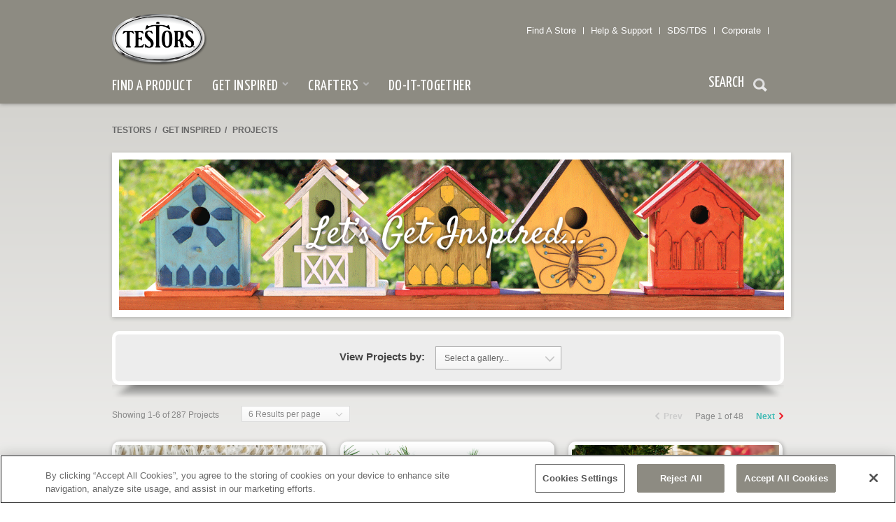

--- FILE ---
content_type: text/html; charset=utf-8
request_url: https://www.testors.com/pages/inspiration/projects
body_size: 28526
content:

<!DOCTYPE html>
<!--[if IE 7]>    <html lang="en-us" id="inspiration-gallery-details" class="html no-js template-1 mvcLayout lt-ie9 lt-ie8" ng-app="rustoleum"> <![endif]-->
<!--[if IE 8]>    <html lang="en-us" id="inspiration-gallery-details" class="html no-js template-1 mvcLayout lt-ie9" ng-app="rustoleum"> <![endif]-->
<!--[if IE 9]>    <html lang="en-us" id="inspiration-gallery-details" class="html no-js template-1 mvcLayout ie9" ng-app="rustoleum"> <![endif]-->
<!--[if gt IE 9]><!-->
<html id="inspiration-gallery-details" class="html no-js template-1 mvcLayout" lang="en" ng-app="rustoleum">
<!--<![endif]-->

<head>
    <meta http-equiv="Content-Type" content="text/html; charset=utf-8">
    <meta charset="utf-8">
    <meta http-equiv="X-UA-Compatible" content="IE=edge,chrome=1">
    <meta name="author" content="">
    <meta id="viewport" name="viewport" content="width=device-width">
    <meta name="mindURL" content=wwwtestorscom&quot; />

    <link href="/content/Testors/css/page/index.css" rel="stylesheet"/>
<link href="/content/Testors/css/font.css" rel="stylesheet"/>
<link href="/content/Testors/css/global.css" rel="stylesheet"/>
<link href="/content/Testors/css/normalizer.css" rel="stylesheet"/>
<link href="/content/Testors/css/print.css" rel="stylesheet"/>
<link href="/content/Testors/css/template.css" rel="stylesheet"/>
<link href="/content/Testors/css/typography.css" rel="stylesheet"/>
<link href="/content/Testors/css/validation.css" rel="stylesheet"/>
<link href="/content/Testors/css/module/nav.css" rel="stylesheet"/>
<link href="/content/Testors/css/control/input.css" rel="stylesheet"/>
<link href="/content/Testors/css/control/button.css" rel="stylesheet"/>
<link href="/content/Testors/css/control/link.css" rel="stylesheet"/>
<link href="/content/Testors/css/control/tabs.css" rel="stylesheet"/>
<link href="/content/Testors/css/control/select.css" rel="stylesheet"/>
<link href="/content/Testors/css/control/rating.css" rel="stylesheet"/>
<link href="/content/Testors/css/control/favorite.css" rel="stylesheet"/>
<link href="/content/Testors/css/control/carousel.css" rel="stylesheet"/>
<link href="/content/Testors/css/module/hero.css" rel="stylesheet"/>
<link href="/content/Testors/css/module/featured.css" rel="stylesheet"/>
<link href="/content/Testors/css/module/twitter.css" rel="stylesheet"/>
<link href="/content/Testors/css/module/quick-nav.css" rel="stylesheet"/>

    <link rel="shortcut icon" href="/content/Testors/images/favicon.ico" type="image/x-icon" />
    <link href='//fonts.googleapis.com/css?family=Lato:300,400,700|Courgette|Yanone+Kaffeesatz' rel='stylesheet' type='text/css'>
    <!-- jmpress style -->
    <link rel="stylesheet" href="/content/Testors/css/IS-css/ig-homeslides.css">
    
    
    
    <meta name="title" content="DIY Project Ideas | Testors" />
<title>DIY Project Ideas | Testors</title>
<meta property="og:title" content="DIY Project Ideas | Testors" />
<meta name="description" content="Looking for DIY craft project ideas? Learn how to use Testors products to create your own holiday décor, home décor, customized gifts and accessories, and more." />

    <script src="/content/Testors/js/jquery.min.js"></script>
    <script src="/content/Testors/js/ext/jquery-migrate-1.4.1.min.js"></script>
    <script src="/content/Testors/js/ext/jquery.cookie.js"></script>
    <script src="/content/Testors/js/ext/modernizr.min.js"></script>
    <script src="/content/Testors/js/jquery.matchHeights.min.js"></script>
    <script src="/content/Testors/js/jquery.validator-0.3.5.min.js"></script>
    <script src="/content/Testors/js/IS-ext/igmin.js"></script>
    <script src="/content/Testors/js/IS-ext/jquery.flexslider-min.js"></script>
    <script src="/content/Testors/js/ROMapQuest.js"></script>
    <!-- These scripts needs to be on top unfortunately because the code right below depends on them-->
    <script src="/js/brg2fjj.js"></script>
    <!-- jmpress plugin -->
    <script type="text/javascript" src="/content/Testors/js/IS-ext/igpress.min.js"></script>
    <!-- jmslideshow plugin : extends the jmpress plugin -->
    <script type="text/javascript" src="/content/Testors/js/IS-ext/jquery.igslideshow.js"></script>
    <noscript>
        <style>
            .step {
                width: 100%;
                position: relative;
            }

                .step:not(.active) {
                    opacity: 1;
                    filter: alpha(opacity=99);
                    -ms-filter: "progid:DXImageTransform.Microsoft.Alpha(opacity=99)";
                }

                    .step:not(.active) a.jms-link {
                        opacity: 1;
                    }
        </style>
    </noscript>
</head>
<body>
    <div id="page">
        <header id="header">
    <div id="header-wrap">
        <a href="/" class="main-logo">
            <img src="/content/Testors/img/logo-primary.png" alt="Testors Logo">
        </a>
        <nav class="secondary">
    <ul>
                <li class="">
<a href="/pages/help-and-support/store-locator" >                        <span>Find A Store</span>
</a>                </li>
                <li class="">
<a href="/pages/help-and-support" >                        <span>Help & Support</span>
</a>                </li>
                <li class="">
<a href="/pages/find-a-product?seltab=msds" >                        <span>SDS/TDS</span>
</a>                </li>
                <li class="">
<a href="/pages/about-testors" >                        <span>Corporate</span>
</a>                </li>
        <li class="social">
        </li>
        <li class="social">
        </li>
        <li class="social">
        </li>
        <li class="social">
        </li>
        <li class="social">
        </li>
    </ul>
</nav>

        <nav class="primary">
    <ul>
    <li class="">
<a href="/pages/find-a-product" >            <span>Find A Product</span>
</a>            </li>
    <li class="sub-nav">
<a href="/pages/inspiration" >            <span>Get Inspired</span>
</a>                    <ul>
    <li class="">
<a href="/pages/inspiration/projects" >            <span>Project Inspiration</span>
</a>            </li>
    <li class="">
<a href="/pages/inspiration/how-to-videos" >            <span>How-To Videos</span>
</a>            </li>
    <li class="">
<a href="/pages/inspiration/tips-and-techniques" >            <span>Tips & Techniques</span>
</a>            </li>
    <li class="">
<a href="/pages/help-and-support/faqs" >            <span>FAQs</span>
</a>            </li>
    <li class="">
<a href="/pages/inspiration/working-with-color" >            <span>Working With Color</span>
</a>            </li>
    <li class="">
<a href="http://www.pinterest.com/testorcorp/" target="_blank" >            <span>Design Trends</span>
</a>            </li>
            </ul>
    </li>
    <li class="sub-nav">
<a href="/pages/crafters" >            <span>Crafters</span>
</a>                    <ul>
    <li class="">
<a href="/pages/inspiration/projects" >            <span>Projects</span>
</a>            </li>
    <li class="">
<a href="/pages/inspiration/tips-and-techniques" >            <span>Tips & Techniques</span>
</a>            </li>
    <li class="">
<a href="/pages/inspiration/working-with-color" >            <span>Working with Color</span>
</a>            </li>
    <li class="">
<a href="/pages/help-and-support/faqs" >            <span>FAQs</span>
</a>            </li>
            </ul>
    </li>
    <li class="">
<a href="/pages/do-it-together" >            <span>Do-it-together</span>
</a>            </li>
    </ul>
    <div id="search">
        
<script type="text/javascript">
    $(function () {
        $("#input-search").keydown(function (event) {
            if (event.keyCode == 13) {
                window.location = '/pages/search-results/?searchStr=' + $("#input-search").val();
                return false;
            }
        });
    });
    function searchRedir() {
        window.location = '/pages/search-results/?searchStr=' + $("#input-search").val();
        return false;
    }
    function searchSku() {

        var skuNumber = $("#skuNumber").val();
        window.location.href = window.location.origin + "/pages/find-a-product?mode=msds&sku=" + skuNumber;
  //      $.ajax({
  //          type: 'POST',
  //          url: '/webservice/ROFindProduct.asmx/GetSearch',
  //          data: { skuUpc: skuNumber },
  //          dataType: "json"
  //      })
		//.done(function (data) {
		//    window.location = data;
		//});

  //      return false;
    }
</script>

<div class="formRow">
    <label for="input-search">Search Site:</label>
    <input id="input-search" name="input-search" type="text" placeholder="Search site" class="textbox textbox-1">
    <input id="btnSubmit" type="button" value="Go" onclick="searchRedir(); return false;" class="btn">
</div>

<div class="formRow">
    <label for="skuNumber">Part # Search:</label>
    <input id="skuNumber" name="skuNumber" type="text" placeholder="Search by SKU or UPC" class="textbox textbox-1">
    <input id="btnSubmitSku" type="button" value="Search" onclick="searchSku(); return false;">
</div>


    </div>

    <nav class="toggle">
        <ul>
            <li>
                <button data-nav-class="open-menu" data-content-selector="#header nav.primary &gt; ul" class="menu">Menu</button>
            </li>
            <li>
                <button data-nav-class="open-search" data-content-selector="#search" class="search">Search</button>
            </li>
        </ul>
    </nav>

</nav>

    </div>
</header>
        
<link href="/content/Testors/css/print.css" rel="stylesheet" />
<link href="/content/Testors/css/module/breadcrumb.css" rel="stylesheet" />
<link href="/content/Testors/css/module/inspiration-carousel.css" rel="stylesheet" />
<link href="/content/Testors/css/page/inspiration.css" rel="stylesheet" />
<link href="/content/Testors/css/page/inspiration-projects.css" rel="stylesheet" />
<link href="/content/Testors/css/IS-css/inspiration-banner.css" rel="stylesheet" />
<link href="/content/Testors/css/IS-css/inspiration-projects-banner.css" rel="stylesheet" />

<div id="main" role="main">
    <input type="hidden" ID="hdnPageId" />
    <div class="row row-1">
        <div class="col col-1">
            <div class='row row-1'><section class="breadcrumb"><a title='Testors' href='/'>Testors</a><span class="separator">/ </span><a title='Get Inspired' href='/pages/inspiration'>Get Inspired</a><span class="separator">/ </span>Projects</section></div>
        </div>
        <div class="col col-2">
            <h1>All Projects</h1>
        </div>
    </div>

    <div class="row row-2">
        <div class="col col-1">
            <div id="inspiration-banner">
                <div class="banner">
                    <ul>
                        <li>
                            <img src="/content/Testors/img/IS-img/get-inspired-hero.png" />
                        </li>
                    </ul>
                </div>

                <footer name="searchHolder" id="searchHolder" class="projects" >
                    <div class="sort">
                        <h3>View Projects by:</h3>
                        <input type="hidden" id="hdnSelectedRoom" />
                        <select id='oRORoomsDropDownList' class='area-select-1 custom-select custom-select-1'><option value='0'>Select a gallery...</option><option value='{4238ACB8-7794-43D2-9B4B-DD669BC4A490}'>Create Your Own Style</option><option value='{DBB229EF-63BA-422B-AB3E-938528108AB5}'>Deck the Halls... All Year Long</option><option value='{17590D73-1A3A-4C1B-976A-71A3A4BC465F}'>Home Sweet Home</option><option value='{D4E3F614-5B44-4C76-8690-0E06C8C2A98F}'>Kids Creative Zone</option><option value='{DAF742BE-A175-4D92-BE02-590528DB7B98}'>Let's Go Outside</option><option value='{618AC42A-E1E8-46AC-BEDC-EA29B7570F9E}'>Ready, Set, Celebrate</option><option value='{FF56FDCD-E688-4ABE-9691-CE63AA16BE07}'>Recreate History</option><option value='{CCFBF109-EEF4-458D-9D0C-7373946C2006}'>Spray Chalk</option></select>
                    </div>
                </footer>
                <div class="shadow"><span></span></div>
            </div>
        </div>
    </div>
    <div class="row row-3">
        <div class="col-1">
            <div id="project-browser">
                <section class="results">
                    <section class="pagination first">
                        <div class="page-info">Showing <em class="range">1-12</em> of <em class="total">24</em> Projects</div>
                        <div class="results-per-page">
                            <select name="count-per-page" id="count-per-page" title="Results per page" class="count-per-page custom-select custom-select-2">
                                <option value="6">6 Results per page</option>
                                <option value="12">12 Results per page</option>
                                <option value="24">24 Results per page</option>
                            </select>
                        </div>
                        <nav>
                            <button class="prev">Prev</button>
                            <div class="current-page">Page 1 of 3</div>
                            <button class="next">Next</button>
                        </nav>
                    </section>
                    <script type="text/html" class="project-grid-template">
                        <div data-id="{id}" class="inspiration-item project">
                            <div>
                                <a href="{detailLinkUrl}">
                                    <img src="{imgSrc}" alt="{imgAlt}">
                                </a>
                                <div class="details">
                                    <h3>{title}</h3>
                                    <p>{desc}</p>
                                    <aside><a href="{detailLinkUrl}" class="more">{detailLinkLabel}</a></aside>
                                </div>
                            </div>
                            {flag}
                        </div>
                    </script>
                    <div class="project-grid">
                        <div class="column column-1">
                                <link href="/css/module/case-study-notecard.css" rel="stylesheet prefetch" />
        <div ID="pnlLeft">
            <section class="instruction-list" style="width: 200px;">
                <div class="inspiration-item submit-project">
<div>
<h3>Submit Your Project</h3>
<p>Share before and after pictures of your project and find inspiration for your next project.</p>
<aside><a href="https://www.facebook.com/testorscorp/ " class="more getstarted">Get Started</a></aside>
</div>
<span class="hk"></span>
</div>
            </section>
        </div>

                        </div>
                        <div class="column column-2"></div>
                        <div class="column column-3"></div>
                    </div>
                    <section class="pagination last">
                        <div class="page-info">Showing <em class="range">1-12</em> of <em class="total">24</em> products</div>
                        <div class="results-per-page">
                            <select name="count-per-page" id="count-per-page" title="Results per page" class="count-per-page custom-select custom-select-2">
                                <option value="6">6 Results per page</option>
                                <option value="12">12 Results per page</option>
                                <option value="24">24 Results per page</option>
                            </select>
                        </div>
                        <nav>
                            <button class="prev">Prev</button>
                            <div class="current-page">Page 1 of 3</div>
                            <button class="next">Next</button>
                        </nav>
                    </section>
                </section>
                <a id="aSubmitProject" href="#" class="btn btn-1 submit-project">Submit Your Project</a>
            </div>
        </div>
    </div>
    
</div>
<script src="/content/Testors/js/ext/jquery.ui.core.js"></script>
<script src="/content/Testors/js/ext/jquery.ui.widget.js"></script>
<script src="/content/Testors/js/ext/jquery.ui.tabs.js"></script>
<script src="/content/Testors/js/ext/jquery.ui.accorditabs.js"></script>
<script src="/content/Testors/js/ext/jquery.customselect.js"></script>
<script src="/content/Testors/js/ext/hammer.js"></script>
<script src="/content/Testors/js/ext/jquery.specialevent.hammer.js"></script>
<script src="/content/Testors/js/ext/jquery.animate-enhanced.js"></script>
<script src="/content/Testors/js/ext/jquery.placeholder.min.js"></script>
<script src="/content/Testors/js/control/rating.js"></script>
<script src="/content/Testors/js/control/favorite.js"></script>
<script src="/content/Testors/js/global.js"></script>
<script src="/content/Testors/js/module/nav.js"></script>
<script src="/content/Testors/js/ext/jquerypp.custom.js"></script>
<script src="/content/Testors/js/ext/jquery.elastislide.js"></script>
<script src="/content/Testors/js/module/inspiration-carousel.js"></script>
<script src="/content/Testors/js/page/inspiration-projects.js"></script>
<script>
    $(document).ready(function () {
        $("html").attr("id", "inspiration-room-projects").attr("class", "no-js template-6");
    });
</script>
        <footer id="footer">
    <div id="footer-wrap">
        <section class="primary">
            <div class="row">
                <div class="col col-1">
                    <section class="help">
                            <h2>
                                <span>
                                    Help and Support
                                </span>
                            </h2>
                        <div class="content">
                            <nav class="site-links">
                                <ul>
                                            <li>
<a href="/pages/help-and-support" id="scLine" >Customer Support</a>                                            </li>
                                            <li>
<a href="/pages/legal/ca-transparency-in-supply-chains-act" id="scLine" >CA Supply Chain Act</a>                                            </li>
                                            <li>
<a href="/pages/help-and-support/store-locator" id="scLine" >Locate a Retailer</a>                                            </li>
                                            <li>
<a href="/pages/help-and-support/site-map" id="scLine" >Site Map</a>                                            </li>
                                            <li>
<a href="/pages/help-and-support/faqs" id="scLine" >FAQs</a>                                            </li>
                                </ul>
                            </nav>
                        </div>
                    </section>
                    <section class="corporate">
                            <h2>
                                <span>
                                    Corporate
                                </span>
                            </h2>
                            <div class="content">
                                <nav class="site-links">
                                    <ul>
                                                <li>
<a href="/pages/about-testors" id="scLine" >About Testors</a>                                                </li>
                                                <li>
<a href="/pages/about-testors/careers" id="scLine" >Careers</a>                                                </li>
                                    </ul>
                                </nav>
                            </div>
                    </section>
                </div>
                <div class="col col-2">
                    <section class="brands">
                            <h2>
                                <span>
                                    Select Brands
                                </span>
                            </h2>
                        <div class="content">
                            <nav class="site-links">
                                <ul>
                                            <li>
<a href="/product-catalog/testors-brands/testors" id="scLine" >Testors</a>                                            </li>
                                </ul>
                            </nav>
                        </div>
                    </section>
                </div>
                <div class="col col-3">
                    <section class="connect">
                        <h2>
                            <span>
                                Connect with Us
                            </span>
                        </h2>
                        <div class="content">
                            <nav class="social-links">
                                <ul>
                                    <li class="facebook">
                                    </li>
                                    <li class="twitter">
                                    </li>
                                    <li class="pinterest">
                                    </li>
                                    <li class="youtube">
                                    </li>
                                    <li class="instagram">
                                    </li>
                                </ul>
                            </nav>
                        </div>
                    </section>
                    <section class="more">
                        <div class="content">
                            <nav class="site-links">
                                <ul>
                                </ul>
                            </nav>
                        </div>
                    </section>
                    <section class="language" style="display: none;">
                        <select id="select-language" name="language" title="Select Language" class="custom-select custom-select-4">
                            <option value="#">USA - English</option>
                            <option value="#">Canada - English</option>
                            <option value="#">Canada - Fran&ccedil;ais</option>
                            <option value="#">Argentina - Espa&ntilde;ol</option>
                            <option value="#">Australia - English</option>
                            <option value="#">Europe - English</option>
                        </select>
                    </section>
                </div>
            </div>
        </section>
        <section class="secondary">
            <a href="/" class="secondary-logo">
                <img src="/content/Testors/img/logo-primary.png" />
            </a>
            <nav class="site-links">
                <ul>
                            <li>
<a href="/pages/legal/privacy-policy" id="scLine" >                                    <span>
                                        Privacy Policy
                                    </span>
</a>                            </li>
                            <li>
<a href="/pages/legal/terms-and-conditions" id="scLine" >                                    <span>
                                        Terms and Conditions
                                    </span>
</a>                            </li>
                </ul>

            </nav>
            <div class="copyright">
                Copyright 2013 Rust-Oleum All rights reserved
            </div>

        </section>

    </div>
</footer>

    </div>
    
    <script type="text/javascript">
    (function(i, s, o, g, r, a, m){
                        i['GoogleAnalyticsObject'] = r; i[r] = i[r] || function(){
                            (i[r].q = i[r].q ||[]).push(arguments)},i[r].l = 1 * new Date(); a = s.createElement(o),
  m = s.getElementsByTagName(o)[0]; a.async = 1; a.src = g; m.parentNode.insertBefore(a, m)
          })(window, document,'script','//www.google-analytics.com/analytics.js','ga');
                    ga('create', 'UA-193818-29', 'auto');
                    ga('send', 'pageview');
</script>

<!--UserWay Script-->
<script>(function(d){var s = d.createElement("script");s.setAttribute("data-account", "QOGPRT65Zt");s.setAttribute("src", "https://cdn.userway.org/widget.js");(d.body || d.head).appendChild(s);})(document)</script><noscript>Please ensure Javascript is enabled for purposes of <a href="https://userway.org">website accessibility</a></noscript>

<!-- Google tag (gtag.js) NEW GA4 Tag -->
<script async src="https://www.googletagmanager.com/gtag/js?id=G-1NRGGY7GX7"></script>
<script>
  window.dataLayer = window.dataLayer || [];
  function gtag(){dataLayer.push(arguments);}
  gtag('js', new Date());

  gtag('config', 'G-1NRGGY7GX7');
</script>

<!-- OneTrust Cookies Consent Notice start for testors.com -->

<script src="https://cdn.cookielaw.org/scripttemplates/otSDKStub.js"  type="text/javascript" charset="UTF-8" data-domain-script="bd143226-5a62-4a24-8619-e9f6d3ab2006" ></script>
<script type="text/javascript">
function OptanonWrapper() { }
</script>
<!-- OneTrust Cookies Consent Notice end for testors.com -->


    

    <script src="/content/Testors/js/ext/jquery.ui.core.js"></script>
<script src="/content/Testors/js/ext/jquery.ui.widget.js"></script>
<script src="/content/Testors/js/ext/jquery.ui.tabs.js"></script>
<script src="/content/Testors/js/ext/jquery.ui.accorditabs.js"></script>
<script src="/content/Testors/js/ui.js"></script>
<script src="/content/Testors/js/ext/jquery.customselect.js"></script>
<script src="/content/Testors/js/ext/hammer.js"></script>
<script src="/content/Testors/js/ext/jquery.specialevent.hammer.js"></script>
<script src="/content/Testors/js/ext/jquery.animate-enhanced.js"></script>
<script src="/content/Testors/js/ext/jquery.placeholder.min.js"></script>
<script src="/content/Testors/js/control/rating.js"></script>
<script src="/content/Testors/js/control/favorite.js"></script>
<script src="/content/Testors/js/global.js"></script>
<script src="/content/Testors/js/module/nav.js"></script>
<script src="/content/Testors/js/ext/jquerypp.custom.js"></script>
<script src="/content/Testors/js/ext/jquery.elastislide.js"></script>
<script src="/content/Testors/js/module/featured.js"></script>
<script src="/content/Testors/js/module/quick-nav.js"></script>
<script src="/content/Testors/js/module/hero-carousel.js"></script>
<script src="/js/gdpr-cookies.js"></script>

    <script>
        window.jQuery || document.write('<script type="text/javascript" src="/js/ext/jquery.js"><\/script><script type="text/javascript" src="/js/ext/jquery-migrate-1.4.1.min.js"><\/script>');
        Modernizr.load(
            [
                {
                    test: Modernizr.mq('only all'),
                    yep: '',
                    nope: '/js/ext/respond.min.js'
                }
            ]);
    </script>
    <script>
        // This needs to be as high as possible in the page
        try { $.cookie('resolution', Math.max(screen.width, screen.height) + ('devicePixelRatio' in window ? ',' + window.devicePixelRatio : ', 1'), { path: '/' }); }
        catch (e) { }

        try {
            Typekit.load();
        }
        catch (e) { }

        if (Modernizr.mq('only screen and (max-width:767px)')) {
            document.getElementById('viewport').setAttribute('content', 'width=device-width, initial-scale=1.0, maximum-scale=1.0, user-scalable=no');
        }
    </script>
    <script type="text/javascript">
        $(document).ready(function () {
            $("li[data-store-id='1']").parent().trigger('click');
        });
    </script>
</body>
</html>


--- FILE ---
content_type: text/css
request_url: https://www.testors.com/content/Testors/css/page/index.css
body_size: 459
content:
/*
* @author: William Khoe
*/

#quick-nav
{
	margin:0px 0 20px 0; padding:0;
	border:0;
}
#quick-nav .custom-select
{
	width:185px;
}

/* Regular Desktop */

@media only screen and (min-width:1024px) {

}

/* Tablet Portrait */

@media only screen and (min-width:768px) and (max-width:1023px) {

}

/* Mobile Portrait & Landscape */
@media only screen and (max-width:767px)
{
	#quick-nav
	{
		margin-top:0;
	}
	#quick-nav .custom-select
	{
		width:auto;
	}
}


--- FILE ---
content_type: text/css
request_url: https://www.testors.com/content/Testors/css/global.css
body_size: 16068
content:
/*
* @author: William Khoe
*/

.before-after-showcase:after
{
	display:block; clear:both; visibility: hidden;
	height:0;
	content:".";
}
.ie .before-after-showcase
{
	zoom:1;
}

input::-ms-clear {
    display: none;
}

/*  Testors Main Header  */
#header
{
	position:relative;
	width:100%;
	z-index:10;
	background:#8D8B82;
	/*background:-moz-linear-gradient(top, #F1F1F1 0%, #25bfcc 100%);
	background:-webkit-gradient(linear, left top, left bottom, color-stop(0%,#F1F1F1), color-stop(100%,#25bfcc));
	background:-webkit-linear-gradient(top, #F1F1F1 0%,#25bfcc 100%);
	background:-o-linear-gradient(top, #F1F1F1 0%,#25bfcc 100%);
	background:-ms-linear-gradient(top, #F1F1F1 0%,#25bfcc 100%);
	background:linear-gradient(to bottom, #F1F1F1 0%,#25bfcc 100%);*/
	box-shadow:0 0 6px rgba(0,0,0,0.4); -webkit-box-shadow:0 0 6px rgba(0,0,0,0.4);
}
#header-wrap
{
	width:960px;
	margin:0 auto;
}
#header .main-logo
{
	display:block; float:left;
	padding:20px 0 8px 0;
}
#header .main-logo img
{
	display:block;
	width:137px; height:75px;
}
#header #search
{
    display: none;
    overflow:hidden;
    margin: 0;
    border: 3px solid #40BAB4;
    padding:20px;
    background: #40BAB4;
    border-radius: 10px 10px 0 0;
    -webkit-box-shadow: 0 0 10px rgba(0,0,0,0.3);
            box-shadow: 0 0 10px rgba(0,0,0,0.3);
}
#header #search .formRow { 
    position:relative; 
    float:left; 
    margin-bottom:15px;
    padding:0 20px;
    width:50%;
    -webkit-box-sizing: border-box;
       -moz-box-sizing: border-box;
            box-sizing: border-box;
}
#header #search .formRow label { display:block; margin-bottom:5px; font-family:'Yanone Kaffeesatz', Helvetica, Arial, sans-serif; font-size:1.5em; text-transform:uppercase; }
#header #search .formRow input[type="text"] { 
    display:block;
    width:100%;
    -webkit-box-sizing: border-box;
       -moz-box-sizing: border-box;
            box-sizing: border-box;
}
#header #search .formRow input[type="button"] {
	position:absolute;
    bottom:0; right:20px;
    width:30px; height:27px;
	margin:0 0 0 -30px;
	background:url(/content/Testors/img/ui/icon-sprite.png) no-repeat 8px -447px;
	border:0;
	text-indent:-9999px;
	vertical-align:middle;    
}

/* Testors Main Footer */
#footer
{
	position:relative;
	background:#8D8B82;
	/*background:-moz-linear-gradient(left, #7e7d76 0%, #333333 50%, #7e7d76 100%);  FF3.6+ 
	background:-webkit-gradient(linear, left top, right top, color-stop(0%,#7e7d76), color-stop(50%,#333333), color-stop(100%,#7e7d76));  Chrome,Safari4+ 
	background:-webkit-linear-gradient(left, #7e7d76 0%,#333333 50%,#7e7d76 100%);  Chrome10+,Safari5.1+ 
	background:-o-linear-gradient(left, #7e7d76 0%,#333333 50%,#7e7d76 100%);  Opera 11.10+ 
	background:-ms-linear-gradient(left, #7e7d76 0%,#333333 50%,#7e7d76 100%);  IE10+ 
	background:linear-gradient(to right, #7e7d76 0%,#333333 50%,#7e7d76 100%);  W3C */
}
#footer-wrap
{
	width:960px;
	margin:0 auto; padding:30px 0;
}

#footer section.primary section
{
	margin:0 0 20px 0;
}
#footer section.primary section > h2
{
	margin:0 0 6px 0;
	color:#FFF; font-weight:700; font-size:11px; text-transform:uppercase;
}
#footer section.primary .col
{
	margin:0 0 0 30px;
	width:183px;
}

#footer .secondary-logo
{
	display:block; overflow:hidden;
	margin:0 0 30px 0;
	text-align:center;
}
#footer .secondary-logo img
{
	display:inline-block;
	width:207px; height:113px;
}
#footer .copyright
{
	margin:0 0 10px 0;
	font-size:10px; color:#666; font-weight:bold; text-align:center;
}
#footer .rpm-logo
{
	display:block; overflow:hidden;
	text-align:center;
}
#footer section.language .custom-select
{
	display:block;
}

/*  Testors Main Background  */
#main
{
	padding:20px 0 30px 0;
	background:#FFFFFF;
    background: url([data-uri]);
	background:-moz-linear-gradient(top, #D4D3Cf 0%, #FFFFFF 50%); /* FF3.6+ */
	background:-webkit-gradient(linear, left top, left bottom, color-stop(0%,#D4D3Cf), color-stop(50%,#FFFFFF)); /* Chrome,Safari4+ */
	background:-webkit-linear-gradient(top, #D4D3Cf 0%, #FFFFFF 50%); /* Chrome10+,Safari5.1+ */
	background:-o-linear-gradient(top, #D4D3Cf 0%, #FFFFFF 50%); /* Opera 11.10+ */
	background:-ms-linear-gradient(top, #D4D3Cf 0%, #FFFFFF 50%); /* IE10+ */
	background:linear-gradient(top, #D4D3Cf 0%, #FFFFFF 50%); /* W3C */	
}

.lt-ie9 #main { filter:progid:DXImageTransform.Microsoft.gradient( startColorstr='#D4D3Cf', endColorstr='#FFFFFF',GradientType=0 ); /* IE6-9 */ }

.scrollbar-measure
{
	position:absolute; overflow:scroll;
	top:-9999px;
	width:100px; height:100px;
}
section.collapsible > h2
{
	font-size:24px;
}
section.collapsible > h3
{
	display:none;
}

.before-after-showcase a.thumbnail
{
	float:left; position:relative;
}
.before-after-showcase .thumbnail.primary img,
.before-after-showcase .thumbnail.secondary img
{
	width:320px; height:auto;
}
.before-after-showcase .thumbnail .caption
{
	display:block; position:absolute;
	bottom:0; left:0;
	width:100%;
	background:#000; background:rgba(0,0,0,0.6);
}
.before-after-showcase .thumbnail .caption span
{
	display:block;
	margin:0 9px; padding:0 15px 0 0;
	background:url(/content/Testors/img/ui/icon-sprite.png) no-repeat 100% -3757px;
	line-height:34px; color:#FFF; font-weight:bold; font-size:12px; text-align:center; text-transform:uppercase;
}

/* Helpers */
.newline {
	display: block;
}
h1 > .newline {
	margin-bottom: 15px;
	font-weight: 700;
}

#page #main .mt-0 { margin-top: 0; }
#page #main .mr-0 { margin-right: 0;}
#page #main .mb-0 { margin-bottom: 0; }
#page #main .ml-0 { margin-left: 0; }

#page #main .pt-0 { padding-top: 0; }
#page #main .pr-0 { padding-right: 0;}
#page #main .pb-0 { padding-bottom: 0; }
#page #main .pl-0 { padding-left: 0; }


img.shadow {
  -webkit-box-shadow: 0px 1px 3px 1px #999;
          box-shadow: 0px 1px 3px 1px #999;
}

.box {
	padding:25px 30px;
	background:#EDEDED;
	background:-moz-linear-gradient(top, #EDEDED 0%, #DDDDDD 100%);
	background:-webkit-gradient(linear, left top, left bottom, color-stop(0%,#EDEDED), color-stop(100%,#DDDDDD));
	background:-webkit-linear-gradient(top, #EDEDED 0%,#DDDDDD 100%);
	background:-o-linear-gradient(top, #EDEDED 0%,#DDDDDD 100%);
	background:-ms-linear-gradient(top, #EDEDED 0%,#DDDDDD 100%);
	background:linear-gradient(to bottom, #EDEDED 0%,#DDDDDD 100%);

	border:5px solid #FFF;
	box-shadow:0 0 6px rgba(0,0,0,0.4); -webkit-box-shadow:0 0 6px rgba(0,0,0,0.4);
}

.box.box-2 {
	background: #efebdf;
}

/*Virtual Kitchen CSS*/

#try_it_overlay {z-index:10001;position:absolute;}
#try_it_backdrop {z-index:10000;position:absolute;background-color:#000000}
#try_it_container {clear:both;display:block;margin:0 auto;overflow:hidden;width:953px}
#try_it_social {height:93px;margin:-52px 125px;}

/*Browse Products Control CSS*/
.product-list-div {
    display:block;
    float:left;
    width:100%;
}

/* Regular Desktop */

@media only screen and (min-width:1024px)
{
    #footer { overflow: hidden; }

	#footer section.primary
	{
		float:right;
		width:669px;
		border-left:1px solid #444;
	}
	#footer section.secondary
	{
		float:left;
		width:290px;
		padding:64px 0 0 0;
	}
	#footer section.secondary .site-links li.last
	{
		border:none;
	}
}

/* Tablet Portrait */

@media only screen and (min-width:768px) and (max-width:1023px)
{
	#main
	{
		padding:20px 0 40px 0;
	}
	#header-wrap
	{
		width:708px;
	}
	#header .main-logo img
	{
		width:91px; height:50px;
	}


	#header form#search
	{
		position:absolute;
		top:-35px; right:0;
	}

	#footer-wrap
	{
		width:708px;
		margin:0 auto; padding:30px 0;
	}
	#footer section.primary
	{
		margin:0 0 30px 0; padding:0 0 15px 0;
		border-bottom:2px solid #444;
	}
	#footer section.primary .col
	{
		width:196px;
	}
	#footer section.primary section
	{
		margin:0 0 30px 0;
	}
	.before-after-showcase .thumbnail.primary img,
	.before-after-showcase .thumbnail.secondary img
	{
		width:218px; height:auto;
	}
}

/* Mobile Portrait & Landscape */

@media only screen and (min-width:768px) {
    #header #search {
        position:absolute;
        top:100%; right:0;
        border-radius:10px;
        width:250px;
    }
    
    #header #search .formRow { float:none; width:100%; padding:0; }
    #header #search .formRow input[type="text"] { width:100%; }
    #header #search .formRow input[type="button"] { right:0; }
    #header #search .formRow + .formRow { margin-top:15px;}
}

@media only screen and (max-width:767px)
{
	#main
	{
		padding:20px 0 30px 0;
	}
	#header-wrap
	{
		width:auto;
		margin:0;
	}
	#header .main-logo
	{
		float:none; display:block;
		width:180px;
		padding:57px 0 10px 20px;
	}
	#header .main-logo img
	{
		width:64px; height:35px;
	}

	#header form#search
	{
		float:none; display:none;
		margin:0;
		background:#40BAB4;
		border:3px solid #40BAB4;
		box-shadow:0 0 10px rgba(0,0,0,0.3); -webkit-box-shadow:0 0 10px rgba(0,0,0,0.3);
		-moz-border-radius-topright: 10px;
		border-top-right-radius: 10px;
		-moz-border-radius-topleft: 10px;
		border-top-left-radius: 10px;
	}
	.lte8 #header form#search { filter: none;}
	#header form#search fieldset
	{
		padding:20px;
	}
	#header form#search #input-search
	{
		width:100%;
		padding-right:39px;
	}

	.lte8 #header form#search #input-search {
		width: 80%;
	}

/*	Commenting this out, dunno what it's for as it broke the search button on small device header.
	#header form#search .btn-submit-search
	{
		width:40px; height:27px;
		margin:0 0 0 -40px; padding:0;
		background:#D71923;
		background:-moz-linear-gradient(top, #EC1C27 0%, #BF222B 100%);
		background:-webkit-gradient(linear, left top, left bottom, color-stop(0%,#EC1C27), color-stop(100%,#BF222B));
		background:-webkit-linear-gradient(top, #EC1C27 0%,#BF222B 100%);
		background:-o-linear-gradient(top, #EC1C27 0%,#BF222B 100%);
		background:-ms-linear-gradient(top, #EC1C27 0%,#BF222B 100%);
		background:linear-gradient(to bottom, #EC1C27 0%,#BF222B 100%);
		filter:progid:DXImageTransform.Microsoft.gradient( startColorstr='#EC1C27', endColorstr='#BF222B',GradientType=0 );
		text-indent:0; color:#FFF; font-size:13px; font-weight:bold; text-transform:uppercase;
	}*/
	#header form#search .btn-submit-search.focus,
	#header form#search .btn-submit-search:focus,
	#header form#search .btn-submit-search:active
	{
		background-position:4px -512px;
	}
	#footer-wrap
	{
		width:auto;
		margin:0; padding:0;
	}
	#footer section.primary
	{
		margin:0 0 20px 0;
	}
	#footer section.primary .content
	{
		display:none;
		padding:0;
	}
	#footer section.primary section.open .content
	{
		display:block;
	}
	#footer section.primary .col
	{
		float:none;
		width:auto;
		margin:0;
	}
	#footer section.primary section
	{
		margin:0;
	}
	#footer section.primary section > h2
	{
		margin:0; padding:0 20px;
		font-size:14px; line-height:50px;
		border-top:1px solid #565656; border-bottom:1px solid #000;
		cursor:pointer;
	}
	#footer section.primary section > h2 span
	{
		display:block;
		background:url(/content/Testors/img/ui/icon-sprite.png) no-repeat 100% -1858px;
	}
	#footer section.primary section.open > h2 span
	{
		background-position:100% -1917px;
	}
	#footer section.secondary
	{
		width:auto;
		margin:0 0 25px 0; padding:0;
	}
	#footer section.language
	{
		padding:20px 20px 15px 20px;
	}
	#footer section.language .custom-select
	{
		height:43px;
	}
	#footer section.language .custom-select span
	{
		font-size:14px; font-weight:bold; line-height:43px;
		background-position:100% -2464px;
	}

	section.collapsible .content
	{
		display:none;
	}
	section.collapsible.active .content
	{
		display:block;
	}
	section.collapsible > h2
	{
		padding:15px 10px 15px 13px;

		background:#fdfdfd; /* Old browsers */
		background:-moz-linear-gradient(top, #fdfdfd 0%, #f4f4f4 100%); /* FF3.6+ */
		background:-webkit-gradient(linear, left top, left bottom, color-stop(0%,#fdfdfd), color-stop(100%,#f4f4f4)); /* Chrome,Safari4+ */
		background:-webkit-linear-gradient(top, #fdfdfd 0%,#f4f4f4 100%); /* Chrome10+,Safari5.1+ */
		background:-o-linear-gradient(top, #fdfdfd 0%,#f4f4f4 100%); /* Opera 11.10+ */
		background:-ms-linear-gradient(top, #fdfdfd 0%,#f4f4f4 100%); /* IE10+ */
		background:linear-gradient(to bottom, #fdfdfd 0%,#f4f4f4 100%); /* W3C */
		filter:progid:DXImageTransform.Microsoft.gradient( startColorstr='#fdfdfd', endColorstr='#f4f4f4',GradientType=0 ); /* IE6-9 */

		border:1px solid #DDD;
		cursor:pointer;

		font-size:14px;
	}
	section.collapsible > h2 span
	{
		display:block;
		background:url(/content/Testors/img/ui/icon-sprite.png) no-repeat 100% -3153px;
	}
	section.collapsible.active h2 span
	{
		background-position:100% -3210px;
	}
	section.collapsible > h3
	{
		display:block;
		margin:0 -20px -2px -20px; padding:15px 10px 15px 13px;

		background:#FEFEFE; /* Old browsers */
		background:-moz-linear-gradient(top, #FEFEFE 0%, #F9F9F9 100%); /* FF3.6+ */
		background:-webkit-gradient(linear, left top, left bottom, color-stop(0%,#FEFEFE), color-stop(100%,#F9F9F9)); /* Chrome,Safari4+ */
		background:-webkit-linear-gradient(top, #FEFEFE 0%,#F9F9F9 100%); /* Chrome10+,Safari5.1+ */
		background:-o-linear-gradient(top, #FEFEFE 0%,#F9F9F9 100%); /* Opera 11.10+ */
		background:-ms-linear-gradient(top, #FEFEFE 0%,#F9F9F9 100%); /* IE10+ */
		background:linear-gradient(to bottom, #FEFEFE 0%,#F9F9F9 100%); /* W3C */
		filter:progid:DXImageTransform.Microsoft.gradient( startColorstr='#FEFEFE', endColorstr='#F9F9F9',GradientType=0 ); /* IE6-9 */
		font-weight:bold; color:#444; text-transform:uppercase; text-align:center;
		cursor:pointer;
	}
	section.collapsible > h3 span
	{
		display:inline-block;
		padding:0 25px 0 0;
		background:url(/content/Testors/img/ui/icon-sprite.png) no-repeat 100% -1988px;
	}
	section.collapsible > h3 span em
	{
		font-style:normal;
	}
	section.collapsible.active h3
	{
		color:#ED1C27;
	}
	section.collapsible.active h3 span
	{
		background-position:100% -2164px;
	}

	.before-after-showcase a.thumbnail
	{
		float:none; display:block;
	}
	.before-after-showcase .thumbnail.primary img,
	.before-after-showcase .thumbnail.secondary img
	{
		width:100%; height:auto;
	}

    #header nav.secondary > ul > li.social {display: none;}
}

/* Spinner */
.spinner { position:absolute !important; z-index:10000; left:50%; top:50%; }
.spinner-loading { cursor:progress; position:relative; display:block; }
.spinner-loading:before { content:''; position:absolute; left:0; top:0; display:block; width:100%; height:100%; z-index:9999; background:#ccc;background:rgba(229, 229, 229, 0.60); }

/* UI Slider */
.ui-slider { position:relative; text-align:left; background-color:#4a4C59;}
.ui-slider .ui-slider-handle { position:absolute; z-index:2; width:1.2em; height:1.2em; cursor:default; background-color:#05b6de; }
.ui-slider .ui-slider-range { position:absolute; z-index:1; font-size:.7em; display:block; border:0; background-position:0 0; }

.ui-slider-horizontal { height:.8em; }
.ui-slider-horizontal .ui-slider-handle { top:-.3em; margin-left:-.6em; }
.ui-slider-horizontal .ui-slider-range { top:0; height: 100%; }
.ui-slider-horizontal .ui-slider-range-min { left:0; }
.ui-slider-horizontal .ui-slider-range-max { right:0; }

.ui-slider-vertical { width:.8em; height:100px; }
.ui-slider-vertical .ui-slider-handle { left:-.3em; margin-left: 0; margin-bottom:-.6em; }
.ui-slider-vertical .ui-slider-range { left:0; width:100%; }
.ui-slider-vertical .ui-slider-range-min { bottom:0; }
.ui-slider-vertical .ui-slider-range-max { top:0; }

--- FILE ---
content_type: text/css
request_url: https://www.testors.com/content/Testors/css/template.css
body_size: 9534
content:
/*
* @author: William Khoe
*/

/* The following two styles force scrollbar visibility to fix FF/Opera media queries width inconsistency */
@-moz-document url-prefix()
{
	html
	{
		overflow:hidden;
		height:100%;
	}
	body
	{
		position:relative;
		overflow-y:scroll;
		height:100%;
		//-webkit-overflow-scrolling:touch;
	}
}
x:-o-prefocus, html
{
	overflow:hidden;
	height:100%;
}
x:-o-prefocus, body
{
	position:relative;
	overflow-y:scroll;
	height:100%;
}
.lte8 body{
	overflow-x: hidden;
}

.lte7 .row { overflow:hidden; }

.row:after
{
	display:block; clear:both; visibility:hidden;
	height:0;
	content:".";
}
.ie .row
{
	zoom:1;
}
/*.row
{
	overflow:auto;
}*/
.col
{
	float:left;
}

.template-1 #main > .row
{
	width:960px;
	margin:0 auto;
}

.template-2 #main > .row
{
	width:960px;
	margin:0 auto;
}
.template-2 #main > .row-2 > .col-1,
.template-2 #main > .row-2 > .col-3,
.template-2 #main > .row-1 > .row-9 > .col-1,
.template-2 #main > .row-1 > .row-9 > .col-3
{
	clear:left;
	width:230px;
	margin:0 30px 0 0;
}
.template-2 #main > .row-2 > .col-2,
.template-2 #main > .row-1 > .row-9 > .col-2,
.template-1 #main > .row-1 > .row-9 > .col-2
{
	float:right;
	width:700px;
}

.template-3 #main > .row
{
	position:relative;
	width:960px;
	margin:0 auto;
}
.template-3 #main > .row-2 > .col-2,
.template-3 #main > .row-1 > .row-9 > .col-2
{
	float:left;
	width:280px;
}
.template-3 #main > .row-2 > .col-1,
.template-3 #main > .row-2 > .col-3,
.template-3 #main > .row-1 > .row-9 > .col-1,
.template-3 #main > .row-1 > .row-9 > .col-3
{
	float:right;
	width:650px;
}

/* Template 4 */
.template-4 #main > .row
{
	width:960px;
	margin:0 auto;
}
.template-4 #main > .row-1
{
	margin-top:10px; margin-bottom:20px;
}
.template-4 #main > .row-2
{
	margin-bottom:30px;
}
.template-4 #main > .row-2 > .col
{
	float:none;
}
.template-4 #main > .row-3 > .col
{
	float:left;
	width:306px; overflow:visible;
	margin-left:20px;
}
.template-4 #main > .row-3 > .col-1
{
	margin-left:0;
}
.template-4 #main > .row-4
{
	margin-top:30px; border-top:3px solid #E7E7E7; padding-top:30px;
}
.template-4 #main > .row-4 > .col
{
	float:left;
	width:425px; height:264px;
}
.template-4 #main > .row-4 > .col-1
{
	margin:0; border-right:1px solid #EEE; padding:0 34px 0 20px;
}
.template-4 #main > .row-4 > .col-2
{
	margin:0; border-left:1px solid #EEE; padding:0 20px 0 34px;
}

/* Template 5 */
.template-5 #main > .row
{
	width:960px;
	margin:0 auto;
}
.template-5 #main > .row-1
{
	margin-top:10px;
}
.template-5 #main > .row-1 > .col-2
{
	float:right;
}
.template-5 #main > .row-2
{
	margin-bottom:30px;
}
.template-5 #main > .row-2 > .col
{
	float:none;
}
.template-5 #main > .row-3 > .col
{
	float:left;
	overflow:visible;
}
.template-5 #main > .row-3 > .col-1
{
	width:632px;
}
.template-5 #main > .row-3 > .col-1 > .projects
{
	float:none; clear:both; *zoom:1;
}
.template-5 #main > .row-3 > .col-1 > .projects:after
{
	display:block; clear:both; height:0; visibility:hidden; content:".";
}
.template-5 #main > .row-3 > .col-1 > .projects > .column
{
	float:left;
	width:306px;
}
.template-5 #main > .row-3 > .col-1 > .projects > .column-2
{
	margin-left:20px;
}
.template-5 #main > .row-3 > .col-2
{
	width:306px;
	margin-left:20px;
}
.template-5 #main > .row-4
{
	margin-top:30px; border-top:3px solid #E7E7E7; padding-top:30px;
}
.template-5 #main > .row-4 > .col
{
	float:left;
	width:425px; height:264px;
}
.template-5 #main > .row-4 > .col-1
{
	margin:0; border-right:1px solid #EEE; padding:0 34px 0 20px;
}
.template-5 #main > .row-4 > .col-2
{
	margin:0; border-left:1px solid #EEE; padding:0 20px 0 34px;
}

/* Template 6 */
.template-6 #main > .row
{
	width:960px;
	margin:0 auto;
}
.template-6 #main > .row-1
{
	margin-top:10px;
}
.template-6 #main > .row-1 > .col-2
{
	float:right;
}
.template-6 #main > .row-2
{
	margin-bottom:12px;
}
.template-6 #main > .row-2 > .col
{
	float:none;
}
.template-6 #main > .row-3
{
}
.template-6 #main > .row-3 > .col-1 .project-grid
{
	float:none; clear:both; *zoom:1;
}
.template-6 #main > .row-3 > .col-1 .project-grid:after
{
	display:block; clear:both; height:0; visibility:hidden; content:".";
}
.template-6 #main > .row-3 > .col-1 .project-grid > .column
{
	float:left;
	width:306px;
	margin-left:20px;
}
.template-6 #main > .row-3 > .col-1 .project-grid > .column-1
{
	margin-left:0;
}
.template-6 #main > .row-4
{
	margin-top:30px; border-top:3px solid #E7E7E7; padding-top:30px;
}
.template-6 #main > .row-4 > .col
{
	float:left;
	width:425px; height:264px;
}
.template-6 #main > .row-4 > .col-1
{
	margin:0; border-right:1px solid #EEE; padding:0 34px 0 20px;
}
.template-6 #main > .row-4 > .col-2
{
	margin:0; border-left:1px solid #EEE; padding:0 20px 0 34px;
}

/* Regular Desktop */
@media only screen and (min-width:1024px) {

}

/* Tablet Portrait */
@media only screen and (min-width:768px) and (max-width:1023px) {

	.template-1 #main > .row
	{
		width:708px;
	}
	.template-2 #main > .row
	{
		width:708px;
	}
	.template-2 #main > .row-2 > .col-1,
	.template-2 #main > .row-2 > .col-3
	{
		width:200px;
		margin:0 15px 0 0;
	}
	.template-2 #main > .row-2 > .col-2
	{
		width:493px;
	}

	.template-3 #main > .row
	{
		width:708px;
	}
	.template-3 #main > .row-2 > .col-2
	{
		width:231px;
	}
	.template-3 #main > .row-2 > .col-1,
	.template-3 #main > .row-2 > .col-3
	{
		width:447px;
	}

	/* Template 4 Tablet Portrait */
	.template-4 #main > .row
	{
		width:708px;
	}
	.template-4 #main > .row-3 > .col
	{
		width:226px;
		margin-left:15px;
	}
	.template-4 #main > .row-3 > .col-1
	{
		margin-left:0;
	}
	.template-4 #main > .row-4 > .col
	{
		width:299px;
	}

	/* Template 5 Tablet Portrait */
	.template-5 #main > .row
	{
		width:708px;
	}
	.template-5 #main > .row-3 > .col-1
	{
		width:467px;
	}
	.template-5 #main > .row-3 > .col-1 > .projects
	{
		float:left; clear:none;
	}
	.template-5 #main > .row-3 > .col-1 > .projects > .column
	{
		width:226px;
	}
	.template-5 #main > .row-3 > .col-1 > .projects > .column-1
	{
		margin-left:0;
	}
	.template-5 #main > .row-3 > .col-1 > .projects > .column-2
	{
		margin-left:15px;
	}
	.template-5 #main > .row-3 > .col-2
	{
		width:226px;
		margin-left:15px;
	}
	.template-5 #main > .row-4 > .col
	{
		width:299px;
	}


	/* Template 6 Tablet Portrait */
	.template-6 #main > .row
	{
		width:708px;
	}
	.template-6 #main > .row-3 > .col
	{
		width:708px;
	}
	.template-6 #main > .row-3 > .col .project-grid > .column
	{
		width:226px;
		margin-left:15px;
	}
	.template-6 #main > .row-3 > .col-1 .project-grid > .column-1
	{
		margin-left:0;
	}
	.template-6 #main > .row-4 > .col
	{
		float:left;
		width:299px;
	}
}

/* Mobile Portrait & Landscape */
@media only screen and (max-width:767px) {

	.template-1 #main > .row,
	.template-2 #main > .row,
	.template-3 #main > .row,
	.template-4 #main > .row,
	.template-5 #main > .row,
	.template-6 #main > .row
	{
		width:auto;
		padding:0 20px;
	}
	
	.template-2 #main > .row-2 > .col-1,
	.template-2 #main > .row-2 > .col-2,
	.template-2 #main > .row-2 > .col-3
	{
		float:none;
		width:auto;
		margin:0;
	}
	.template-2 #main > .row-2 > .col-1
	{
		margin:0 0 20px 0; padding:0 0 20px 0;
		border-bottom:3px solid #EEE;
	}

	.template-3 #main > .row-2 > .col-1,
	.template-3 #main > .row-2 > .col-2,
	.template-3 #main > .row-2 > .col-3
	{
		float:none;
		width:auto;
	}

	/* Template 4 Mobile */
	.template-4 #main > .row
	{
		width:auto;
	}
	.template-4 #main > .row > .col
	{
		float:none;
		width:auto;
		margin-left:0; margin-right:0;
	}
	.template-4 #main > .row-4
	{
		margin-bottom:36px; border:0 none; padding-top:0;
	}
	.template-4 #main > .row-4 > .col
	{
		height:auto;
	}
	.template-4 #main > .row-4 > .col-1
	{
		margin:0 0 10px 0; border:0 none; border-top:3px solid #EEE; padding:20px 0 0 0;
	}
	.template-4 #main > .row-4 > .col-2
	{
		margin:0; border:0 none; padding:0;
	}

	/* Template 5 Mobile */
	.template-5 #main > .row
	{
		width:auto;
	}
	.template-5 #main > .row > .col
	{
		float:none;
		width:auto;
		margin-left:0; margin-right:0;
	}
	.template-5 #main > .row-1
	{
		margin-top:0;
	}
	.template-5 #main > .row-2
	{
		margin-bottom:25px;
	}
	.template-5 #main > .row-3 > .col-1 > .projects > .column
	{
		float:none;
		width:auto;
		margin-left:0; margin-right:0;
	}
	.template-5 #main > .row-4
	{
		margin-bottom:36px; border:0 none; padding-top:0;
	}
	.template-5 #main > .row-4 > .col
	{
		height:auto;
	}
	.template-5 #main > .row-4 > .col-1
	{
		margin:0 0 10px 0; border:0 none; border-top:3px solid #EEE; padding:20px 0 0 0;
	}
	.template-5 #main > .row-4 > .col-2
	{
		margin:0; border:0 none; padding:0;
	}

	/* Template 6 Mobile */
	.template-6 #main > .row
	{
		width:auto;
	}
	.template-6 #main > .row > .col
	{
		float:none;
		width:auto;
		margin-left:0; margin-right:0;
	}
	.template-6 #main > .row-1
	{
		margin-top:0;
	}
	.template-6 #main > .row-2
	{
		margin-bottom:25px;
	}
	.template-6 #main > .row-3 > .col-1 .project-grid > .column
	{
		float:none;
		width:auto;
		margin-left:0; margin-right:0;
	}
	.template-6 #main > .row-4
	{
		margin-top:30px; margin-bottom:36px; border:0 none; padding-top:0;
	}
	.template-6 #main > .row-4 > .col
	{
		height:auto;
	}
	.template-6 #main > .row-4 > .col-1
	{
		margin:0 0 10px 0; border:0 none; border-top:3px solid #EEE; padding:20px 0 0 0;
	}
	.template-6 #main > .row-4 > .col-2
	{
		margin:0; border:0 none; padding:0;
	}
}

/* Mobile Landscape */

@media only screen and (min-width:321px) and (max-width:767px) {

}

/* Mobile Portrait */

@media only screen and (max-width:320px) {

}

--- FILE ---
content_type: text/css
request_url: https://www.testors.com/content/Testors/css/validation.css
body_size: 1071
content:
/**********************************

Name: cmxform Styles

***********************************/
.cmxform {
	width: 370px;
	font-size: 1.0em;
	color: #333;
}

.cmxform legend {
	padding-left: 0;
}

.cmxform legend, .cmxform label {
	color: #333;
}

.cmxform fieldset {
	border: none;
	border-top: 1px solid #C9DCA6;
	background: url(../images/cmxform-fieldset.gif) left bottom repeat-x;
	background-color: #F8FDEF;
}

.cmxform fieldset fieldset {
	background: none;
}

.cmxform fieldset p, .cmxform fieldset fieldset {
	padding: 5px 10px 7px;
	background: url(../images/cmxform-divider.gif) left bottom repeat-x;
}

.cmxform label.error, label.error {
	/* remove the next line when you have trouble in IE6 with labels in list */
	color: red;
	font-style: italic
}
div.error { display: none; }
input {	border: 1px solid black; }
input.checkbox, input[type='checkbox'], input[type='radio'] { border: none }
input:focus { border: 1px dotted black; }
input.error { border: 1px dotted red; }
form.cmxform .gray * { color: gray; }

--- FILE ---
content_type: text/css
request_url: https://www.testors.com/content/Testors/css/control/button.css
body_size: 33651
content:
/*
* @author: William Khoe
*/

ul.share-buttons:after {
    display: block;
    clear: both;
    visibility: hidden;
    height: 0;
    content: ".";
}

.ie ul.share-buttons {
    zoom: 1;
}

.btn {
    display: inline-block;
    overflow: hidden;
    font-family: 'Yanone Kaffeesatz', "Helvetica Neue", Helvetica, Arial;
    font-weight: 400;
    letter-spacing: .02em;
    text-align: center;
    -webkit-font-smoothing: antialiased;
    border-radius: 0;
}

.btn-facebook {
    width: 24px;
    height: 25px;
    background: url(/content/Testors/img/ui/social-logo-sprite.png) no-repeat 6px 4px;
    text-indent: -9999px;
}

.btn-facebook-dark {
    width: 24px;
    height: 25px;
    background: url(/content/Testors/img/ui/social-logo-sprite-dark.png) no-repeat 6px 4px;
    text-indent: -9999px;
}

.btn-facebook:hover {
    background-position: 5px -333px;
}

.btn-facebook-full {
    display: block;
    width: auto;
    height: 43px;
    border: 1px solid #DDD;
    background: #FFF url(/content/Testors/img/ui/social-full-btn-sprite.png) no-repeat 50% -43px;
    text-indent: -9999px;
}

.btn-twitter {
    width: 24px;
    height: 25px;
    background: url(/content/Testors/img/ui/social-logo-sprite.png) no-repeat 2px -62px;
    text-indent: -9999px;
}

.btn-twitter-dark {
    width: 24px;
    height: 25px;
    background: url(/content/Testors/img/ui/social-logo-sprite-dark.png) no-repeat 2px -62px;
    text-indent: -9999px;
}

.btn-twitter:hover {
    background-position: 0 -406px;
}

.btn-pinterest {
    width: 24px;
    height: 25px;
    background: url(/content/Testors/img/ui/social-logo-sprite.png) no-repeat 4px -128px;
    text-indent: -9999px;
}

.btn-pinterest-dark {
    width: 24px;
    height: 25px;
    background: url(/content/Testors/img/ui/social-logo-sprite-dark.png) no-repeat 4px -128px;
    text-indent: -9999px;
}

.btn-pinterest:hover {
    background-position: 2px -478px;
}

.btn-pinterest-full {
    display: block;
    width: auto;
    height: 43px;
    border: 1px solid #DDD;
    background: #FFF url(/content/Testors/img/ui/social-full-btn-sprite.png) no-repeat 50% 12px;
    text-indent: -9999px;
}

.btn-facebook-send,
.btn-facebook-like,
.btn-tweet,
.btn-pin-it {
    width: 60px;
    height: 25px;
    text-indent: -9999px;
    background: url(/content/Testors/img/ui/social-logo-sprite.png) no-repeat 0 0;
}

.btn-facebook-send {
    background-position: 0 -3275px;
}

.btn-facebook-like {
    background-position: 0 -3350px;
}

.btn-tweet {
    background-position: 0 -3425px;
}

.btn-pin-it {
    background-position: 0 -3500px;
}

.btn-youtube {
    width: 24px;
    height: 25px;
    background: url(/content/Testors/img/ui/social-logo-sprite.png) no-repeat 3px -197px;
    text-indent: -9999px;
}

.btn-youtube-dark {
    width: 24px;
    height: 25px;
    background: url(/content/Testors/img/ui/social-logo-sprite-dark.png) no-repeat 3px -197px;
    text-indent: -9999px;
}

.btn-youtube:hover {
    background-position: 2px -551px;
}

.btn-instagram {
    width: 24px;
    height: 25px;
    background: url(/content/Testors/img/ui/social-logo-sprite.png) no-repeat 4px -264px;
    text-indent: -9999px;
}

.btn-instagram-dark {
    width: 24px;
    height: 25px;
    background: url(/content/Testors/img/ui/social-logo-sprite-dark.png) no-repeat 4px -264px;
    text-indent: -9999px;
}

.btn-instagram:hover {
    background-position: 1px -626px;
}

.btn-adobe {
    padding: 0 0 0 27px;
    background: url(/content/Testors/img/ui/social-logo-sprite.png) no-repeat 0 -2654px;
    line-height: 20px;
    font-weight: 400;
}

.btn-email {
    width: 20px;
    height: 20px;
    background: url(/content/Testors/img/ui/icon-sprite.png) no-repeat 0 -2606px;
    text-indent: -9999px;
}

    .btn-email:hover {
        background-position: 0 -4208px;
    }

.btn-print {
    width: 20px;
    height: 20px;
    background: url(/content/Testors/img/ui/icon-sprite.png) no-repeat 0 -2734px;
    text-indent: -9999px;
}

    .btn-print:hover {
        background-position: 0 -4270px;
    }

.btn-mobile {
    width: 20px;
    height: 20px;
    background: url(/content/Testors/img/ui/icon-sprite.png) no-repeat 4px -5148px;
    text-indent: -9999px;
}

    .btn-mobile:hover {
        background-position: 4px -5216px;
    }

input.btn-submit-1 {
    height: 25px;
    padding: 0 10px;
    background: transparent;
    border: none;
    font-size: 10px;
    color: #CCC;
    text-transform: uppercase;
    line-height: 25px;
}

.btn-1 {
    padding: 2px 15px;
    background: #40BAB4;
    border: 0px solid;
    border-radius: 10px;
    color: #FFF;
    font-size: 30px;
    text-transform: uppercase;
}

    .btn-1:visited {
        color: #FFF;
    }

    .btn-1:hover {
        color: #FFF;
        background: #555;
        background: url([data-uri]);
        background: -moz-linear-gradient(top, #656565 0%, #474747 100%);
        background: -webkit-gradient(linear, left top, left bottom, color-stop(0%,#656565), color-stop(100%,#474747));
        background: -webkit-linear-gradient(top, #656565 0%,#474747 100%);
        background: -o-linear-gradient(top, #656565 0%,#474747 100%);
        background: -ms-linear-gradient(top, #656565 0%,#474747 100%);
        background: linear-gradient(to bottom, #656565 0%,#474747 100%);
    }

    .lt-ie9 .btn-1:hover {
        filter: progid:DXImageTransform.Microsoft.gradient( startColorstr='#656565', endColorstr='#474747',GradientType=0 );
    }

    .btn-1 em {
        font-size: 12px;
        font-weight: normal;
        font-style: normal;
    }



.btn-gdpr {
    padding: 3px 7px;
    line-height: 1;
    position: absolute;
    background: #C01720;
    background: -moz-linear-gradient(top, #EC1C27 0%, #C01720 100%);
    background: -webkit-gradient(linear, left top, left bottom, color-stop(0%,#EC1C27), color-stop(100%,#C01720));
    background: -webkit-linear-gradient(top, #EC1C27 0%,#C01720 100%);
    background: -o-linear-gradient(top, #EC1C27 0%,#C01720 100%);
    background: -ms-linear-gradient(top, #EC1C27 0%,#C01720 100%);
    background: linear-gradient(to bottom, #EC1C27 0%,#C01720 100%);
    filter: progid:DXImageTransform.Microsoft.gradient( startColorstr='#EC1C27', endColorstr='#C01720',GradientType=0 );
    border: 2px solid #FFF;
    box-shadow: 0 0 4px rgba(0,0,0,0.5);
    -webkit-box-shadow: 0 0 4px rgba(0,0,0,0.5);
    color: #FFF;
    font-size: 10px;
    text-transform: uppercase;
    text-shadow: #777 -1px 0px 2px;
}

    .btn-gdpr:visited {
        color: #FFF;
    }

    .btn-gdpr:hover {
        color: #FFF;
        background: #555;
        background: -moz-linear-gradient(top, #656565 0%, #474747 100%);
        background: -webkit-gradient(linear, left top, left bottom, color-stop(0%,#656565), color-stop(100%,#474747));
        background: -webkit-linear-gradient(top, #656565 0%,#474747 100%);
        background: -o-linear-gradient(top, #656565 0%,#474747 100%);
        background: -ms-linear-gradient(top, #656565 0%,#474747 100%);
        background: linear-gradient(to bottom, #656565 0%,#474747 100%);
        filter: progid:DXImageTransform.Microsoft.gradient( startColorstr='#656565', endColorstr='#474747',GradientType=0 );
    }

    .btn-1cookie em {
        font-size: 12px;
        font-weight: normal;
        font-style: normal;
    }

.btn-2 {
    padding: 7px 30px;
    background: #323232;
    background: -moz-linear-gradient(top, #434343 0%, #232323 100%);
    background: -webkit-gradient(linear, left top, left bottom, color-stop(0%,#434343), color-stop(100%,#232323));
    background: -webkit-linear-gradient(top, #434343 0%,#232323 100%);
    background: -o-linear-gradient(top, #434343 0%,#232323 100%);
    background: -ms-linear-gradient(top, #434343 0%,#232323 100%);
    background: linear-gradient(to bottom, #434343 0%,#232323 100%);
    filter: progid:DXImageTransform.Microsoft.gradient( startColorstr='#434343', endColorstr='#232323',GradientType=0 );
    border: 2px solid #FFF;
    box-shadow: 0 0 4px rgba(0,0,0,0.5);
    -webkit-box-shadow: 0 0 4px rgba(0,0,0,0.5);
    color: #FFF;
    font-size: 15px;
    text-transform: uppercase;
    text-shadow: #777 -1px 0px 2px;
}

    .btn-2:visited {
        color: #FFF;
    }

    .btn-2:hover {
        color: #FFF;
        background: #777;
        background: url([data-uri]);
        background: -moz-linear-gradient(top, #878787 0%, #686868 100%);
        background: -webkit-gradient(linear, left top, left bottom, color-stop(0%,#878787), color-stop(100%,#686868));
        background: -webkit-linear-gradient(top, #878787 0%,#686868 100%);
        background: -o-linear-gradient(top, #878787 0%,#686868 100%);
        background: -ms-linear-gradient(top, #878787 0%,#686868 100%);
        background: linear-gradient(to bottom, #878787 0%,#686868 100%);
    }

    .lt-ie9 .btn-2:hover {
        filter: progid:DXImageTransform.Microsoft.gradient( startColorstr='#878787', endColorstr='#686868',GradientType=0 );
    }

.btn-3, .btn-3:visited {
    padding: 7px 30px;
    background: #FAFAFA;
    background: -moz-linear-gradient(top, #FEFEFE 0%, #F6F6F6 100%);
    background: -webkit-gradient(linear, left top, left bottom, color-stop(0%,#FEFEFE), color-stop(100%,#F6F6F6));
    background: -webkit-linear-gradient(top, #FEFEFE 0%,#F6F6F6 100%);
    background: -o-linear-gradient(top, #FEFEFE 0%,#F6F6F6 100%);
    background: -ms-linear-gradient(top, #FEFEFE 0%,#F6F6F6 100%);
    background: linear-gradient(to bottom, #FEFEFE 0%,#F6F6F6 100%);
    filter: progid:DXImageTransform.Microsoft.gradient( startColorstr='#FEFEFE', endColorstr='#F6F6F6',GradientType=0 );
    border: 1px solid #DDD;
    color: #444;
    font-size: 13px;
    font-weight: bold;
}

    .btn-3:hover {
        border-color: #CCC;
        background: #E5E5E5;
        background: url([data-uri]);
        background: -moz-linear-gradient(top, #ECECEC 0%, #E0E0E0 100%);
        background: -webkit-gradient(linear, left top, left bottom, color-stop(0%,#ECECEC), color-stop(100%,#E0E0E0));
        background: -webkit-linear-gradient(top, #ECECEC 0%,#E0E0E0 100%);
        background: -o-linear-gradient(top, #ECECEC 0%,#E0E0E0 100%);
        background: -ms-linear-gradient(top, #ECECEC 0%,#E0E0E0 100%);
        background: linear-gradient(to bottom, #ECECEC 0%,#E0E0E0 100%);        
    }

    .lt-ie9 .btn-3:hover {
        filter: progid:DXImageTransform.Microsoft.gradient( startColorstr='#ECECEC', endColorstr='#E0E0E0',GradientType=0 );
    }

.btn-4 {
    padding: 7px 30px;
    background: #AFAFAF;
    background: -moz-linear-gradient(top, #BFBFBF 0%, #9B9B9B 100%);
    background: -webkit-gradient(linear, left top, left bottom, color-stop(0%,#BFBFBF), color-stop(100%,#9B9B9B));
    background: -webkit-linear-gradient(top, #BFBFBF 0%,#9B9B9B 100%);
    background: -o-linear-gradient(top, #BFBFBF 0%,#9B9B9B 100%);
    background: -ms-linear-gradient(top, #BFBFBF 0%,#9B9B9B 100%);
    background: linear-gradient(to bottom, #BFBFBF 0%,#9B9B9B 100%);
    filter: progid:DXImageTransform.Microsoft.gradient( startColorstr='#BFBFBF', endColorstr='#9B9B9B',GradientType=0 );
    border: 2px solid #FFF;
    box-shadow: 0 0 4px rgba(0,0,0,0.5);
    -webkit-box-shadow: 0 0 4px rgba(0,0,0,0.5);
    color: #FFF;
    font-size: 15px;
    text-transform: uppercase;
    text-shadow: #777 -1px 0px 2px;
}

    .btn-4:visited {
        color: #FFF;
    }

    .btn-4:hover {
        color: #FFF;
        background: #555;
        background: url([data-uri]);
        background: -moz-linear-gradient(top, #656565 0%, #474747 100%);
        background: -webkit-gradient(linear, left top, left bottom, color-stop(0%,#656565), color-stop(100%,#474747));
        background: -webkit-linear-gradient(top, #656565 0%,#474747 100%);
        background: -o-linear-gradient(top, #656565 0%,#474747 100%);
        background: -ms-linear-gradient(top, #656565 0%,#474747 100%);
        background: linear-gradient(to bottom, #656565 0%,#474747 100%);
    }
    
    .lt-ie9 .btn-4:hover {
        filter: progid:DXImageTransform.Microsoft.gradient( startColorstr='#656565', endColorstr='#474747',GradientType=0 );
    }

.btn-5 {
    /*padding: 7px 10px;*/
    padding-top: 7px;
    padding-bottom: 7px;
    background: #C01720;
    background: -moz-linear-gradient(top, #EC1C27 0%, #C01720 100%);
    background: -webkit-gradient(linear, left top, left bottom, color-stop(0%,#EC1C27), color-stop(100%,#C01720));
    background: -webkit-linear-gradient(top, #EC1C27 0%,#C01720 100%);
    background: -o-linear-gradient(top, #EC1C27 0%,#C01720 100%);
    background: -ms-linear-gradient(top, #EC1C27 0%,#C01720 100%);
    background: linear-gradient(to bottom, #EC1C27 0%,#C01720 100%);
    filter: progid:DXImageTransform.Microsoft.gradient( startColorstr='#EC1C27', endColorstr='#C01720',GradientType=0 );
    border: 2px solid #FFF;
    box-shadow: 0 0 4px rgba(0,0,0,0.5);
    -webkit-box-shadow: 0 0 4px rgba(0,0,0,0.5);
    color: #FFF;
    font-size: 15px;
    text-transform: uppercase;
    text-shadow: #777 -1px 0px 2px;
}

.btn-thumbs-up, .btn-thumbs-down {
    padding: 0 13px 0 36px;
    border: 1px solid #DDD;
    height: 26px;
    vertical-align: middle;
    font-size: 13px;
    line-height: 24px;
    color: #888;
    text-align: left;
    -webkit-font-smoothing: antialiased;
}

.btn-thumbs-up {
    background: #FAFAFA url(/content/Testors/img/ui/social-logo-sprite.png) no-repeat 12px -2328px;
    background: url(/content/Testors/img/ui/social-logo-sprite.png) no-repeat 12px -2328px, -moz-linear-gradient(top, #FEFEFE 0%, #F6F6F6 100%);
    background: url(/content/Testors/img/ui/social-logo-sprite.png) no-repeat 12px -2328px, -webkit-gradient(linear, left top, left bottom, color-stop(0%,#FEFEFE), color-stop(100%,#F6F6F6));
    background: url(/content/Testors/img/ui/social-logo-sprite.png) no-repeat 12px -2328px, -webkit-linear-gradient(top, #FEFEFE 0%,#F6F6F6 100%);
    background: url(/content/Testors/img/ui/social-logo-sprite.png) no-repeat 12px -2328px, -o-linear-gradient(top, #FEFEFE 0%,#F6F6F6 100%);
    background: url(/content/Testors/img/ui/social-logo-sprite.png) no-repeat 12px -2328px, -ms-linear-gradient(top, #FEFEFE 0%,#F6F6F6 100%);
    background: url(/content/Testors/img/ui/social-logo-sprite.png) no-repeat 12px -2328px, linear-gradient(to bottom, #FEFEFE 0%,#F6F6F6 100%);
    filter: progid:DXImageTransform.Microsoft.gradient( startColorstr='#FEFEFE', endColorstr='#F6F6F6',GradientType=0 );
}

.btn-thumbs-down {
    background: #FAFAFA url(/content/Testors/img/ui/social-logo-sprite.png) no-repeat 12px -2392px;
    background: url(/content/Testors/img/ui/social-logo-sprite.png) no-repeat 12px -2392px, -moz-linear-gradient(top, #FEFEFE 0%, #F6F6F6 100%);
    background: url(/content/Testors/img/ui/social-logo-sprite.png) no-repeat 12px -2392px, -webkit-gradient(linear, left top, left bottom, color-stop(0%,#FEFEFE), color-stop(100%,#F6F6F6));
    background: url(/content/Testors/img/ui/social-logo-sprite.png) no-repeat 12px -2392px, -webkit-linear-gradient(top, #FEFEFE 0%,#F6F6F6 100%);
    background: url(/content/Testors/img/ui/social-logo-sprite.png) no-repeat 12px -2392px, -o-linear-gradient(top, #FEFEFE 0%,#F6F6F6 100%);
    background: url(/content/Testors/img/ui/social-logo-sprite.png) no-repeat 12px -2392px, -ms-linear-gradient(top, #FEFEFE 0%,#F6F6F6 100%);
    background: url(/content/Testors/img/ui/social-logo-sprite.png) no-repeat 12px -2392px, linear-gradient(to bottom, #FEFEFE 0%,#F6F6F6 100%);
    filter: progid:DXImageTransform.Microsoft.gradient( startColorstr='#FEFEFE', endColorstr='#F6F6F6',GradientType=0 );
}

.btn-thumbs-up:hover {
    background: #E5E5E5 url(/content/Testors/img/ui/social-logo-sprite.png) no-repeat 12px -2949px;
    background: url(/content/Testors/img/ui/social-logo-sprite.png) no-repeat 12px -2949px, -moz-linear-gradient(top, #FEFEFE 0%, #E0E0E0 100%);
    background: url(/content/Testors/img/ui/social-logo-sprite.png) no-repeat 12px -2949px, -webkit-gradient(linear, left top, left bottom, color-stop(0%,#FEFEFE), color-stop(100%,#E0E0E0));
    background: url(/content/Testors/img/ui/social-logo-sprite.png) no-repeat 12px -2949px, -webkit-linear-gradient(top, #FEFEFE 0%,#E0E0E0 100%);
    background: url(/content/Testors/img/ui/social-logo-sprite.png) no-repeat 12px -2949px, -o-linear-gradient(top, #FEFEFE 0%,#E0E0E0 100%);
    background: url(/content/Testors/img/ui/social-logo-sprite.png) no-repeat 12px -2949px, -ms-linear-gradient(top, #FEFEFE 0%,#E0E0E0 100%);
    background: url(/content/Testors/img/ui/social-logo-sprite.png) no-repeat 12px -2949px, linear-gradient(to bottom, #FEFEFE 0%,#E0E0E0 100%);
    filter: progid:DXImageTransform.Microsoft.gradient( startColorstr='#ECECEC', endColorstr='#E0E0E0',GradientType=0 );
}

.btn-thumbs-down:hover {
    background: #E5E5E5 url(/content/Testors/img/ui/social-logo-sprite.png) no-repeat 12px -3013px;
    background: url(/content/Testors/img/ui/social-logo-sprite.png) no-repeat 12px -3013px, -moz-linear-gradient(top, #ECECEC 0%, #E0E0E0 100%);
    background: url(/content/Testors/img/ui/social-logo-sprite.png) no-repeat 12px -3013px, -webkit-gradient(linear, left top, left bottom, color-stop(0%,#ECECEC), color-stop(100%,#E0E0E0));
    background: url(/content/Testors/img/ui/social-logo-sprite.png) no-repeat 12px -3013px, -webkit-linear-gradient(top, #ECECEC 0%,#E0E0E0 100%);
    background: url(/content/Testors/img/ui/social-logo-sprite.png) no-repeat 12px -3013px, -o-linear-gradient(top, #ECECEC 0%,#E0E0E0 100%);
    background: url(/content/Testors/img/ui/social-logo-sprite.png) no-repeat 12px -3013px, -ms-linear-gradient(top, #ECECEC 0%,#E0E0E0 100%);
    background: url(/content/Testors/img/ui/social-logo-sprite.png) no-repeat 12px -3013px, linear-gradient(to bottom, #ECECEC 0%,#E0E0E0 100%);
    filter: progid:DXImageTransform.Microsoft.gradient( startColorstr='#ECECEC', endColorstr='#E0E0E0',GradientType=0 );
}

ul.share-buttons {
    display: inline-block;
    background: #FFF;
    box-shadow: 0 1px 3px rgba(0,0,0,0.3);
    -webkit-box-shadow: 0 1px 3px rgba(0,0,0,0.3);
}

    ul.share-buttons li {
        float: left;
        padding: 1px 0;
    }

        ul.share-buttons li a {
            display: block;
            overflow: hidden;
            border-left: 1px solid #EEE;
            text-align: center;
        }

        ul.share-buttons li:first-child a {
            border: 0;
        }

        ul.share-buttons li a span {
            display: inline-block;
            width: 30px;
            height: 23px;
            background: url(/content/Testors/img/ui/social-logo-sprite.png) no-repeat 0 0;
            text-indent: -9999px;
        }

        ul.share-buttons li a.twitter span {
            background-position: 7px -2456px;
        }

        ul.share-buttons li a.twitter:hover span {
            background-position: 7px -3077px;
        }

        ul.share-buttons li a.facebook span {
            background-position: 10px -2520px;
        }

        ul.share-buttons li a.facebook:hover span {
            background-position: 10px -3141px;
        }

        ul.share-buttons li a.email span {
            background-position: 7px -2584px;
        }

        ul.share-buttons li a.email:hover span {
            background-position: 7px -3205px;
        }

.btn-tag {
    margin: 8px 8px 0 0;
    padding: 4px 7px;
    background: #CCC;
    border: 0;
    color: #FFF;
    font-weight: bold;
}

    .btn-tag span {
        display: block;
        padding: 0 20px 0 0;
        background: url(/content/Testors/img/ui/x.png) no-repeat 100% 2px;
    }

.btn-help {
    width: 15px;
    height: 15px;
    background: url(/content/Testors/img/ui/icon-sprite.png) no-repeat 0 -4398px;
    text-indent: -9999px;
}

/* Tablet Portrait */

@media only screen and (min-width:768px) and (max-width:1023px) {
    ul.share-buttons li a {
        width: 70px;
    }

        ul.share-buttons li a span {
            height: 35px;
        }

        ul.share-buttons li a.twitter span,
        ul.share-buttons li a.twitter:hover span {
            background-position: 0 -2719px;
        }

        ul.share-buttons li a.facebook span,
        ul.share-buttons li a.facebook:hover span {
            background-position: 8px -2796px;
        }

        ul.share-buttons li a.email span,
        ul.share-buttons li a.email:hover span {
            background-position: 0 -2872px;
        }

    .btn-thumbs-up, .btn-thumbs-down {
        width: 74px;
        margin: 0 0 5px 0;
        padding: 0 0 0 46px;
        width: 93px;
        line-height: 33px;
        color: #888;
    }

    .btn-thumbs-up {
        background: #FAFAFA;
        background: url(/content/Testors/img/ui/social-logo-sprite.png) no-repeat 22px -2324px, -moz-linear-gradient(top, #FEFEFE 0%, #F6F6F6 100%);
        background: url(/content/Testors/img/ui/social-logo-sprite.png) no-repeat 22px -2324px, -webkit-gradient(linear, left top, left bottom, color-stop(0%,#FEFEFE), color-stop(100%,#F6F6F6));
        background: url(/content/Testors/img/ui/social-logo-sprite.png) no-repeat 22px -2324px, -webkit-linear-gradient(top, #FEFEFE 0%,#F6F6F6 100%);
        background: url(/content/Testors/img/ui/social-logo-sprite.png) no-repeat 22px -2324px, -o-linear-gradient(top, #FEFEFE 0%,#F6F6F6 100%);
        background: url(/content/Testors/img/ui/social-logo-sprite.png) no-repeat 22px -2324px, -ms-linear-gradient(top, #FEFEFE 0%,#F6F6F6 100%);
        background: url(/content/Testors/img/ui/social-logo-sprite.png) no-repeat 22px -2324px, linear-gradient(to bottom, #FEFEFE 0%,#F6F6F6 100%);
        filter: progid:DXImageTransform.Microsoft.gradient( startColorstr='#FEFEFE', endColorstr='#F6F6F6',GradientType=0 );
    }

    .btn-thumbs-down {
        background: #FAFAFA;
        background: url(/content/Testors/img/ui/social-logo-sprite.png) no-repeat 22px -2388px, -moz-linear-gradient(top, #FEFEFE 0%, #F6F6F6 100%);
        background: url(/content/Testors/img/ui/social-logo-sprite.png) no-repeat 22px -2388px, -webkit-gradient(linear, left top, left bottom, color-stop(0%,#FEFEFE), color-stop(100%,#F6F6F6));
        background: url(/content/Testors/img/ui/social-logo-sprite.png) no-repeat 22px -2388px, -webkit-linear-gradient(top, #FEFEFE 0%,#F6F6F6 100%);
        background: url(/content/Testors/img/ui/social-logo-sprite.png) no-repeat 22px -2388px, -o-linear-gradient(top, #FEFEFE 0%,#F6F6F6 100%);
        background: url(/content/Testors/img/ui/social-logo-sprite.png) no-repeat 22px -2388px, -ms-linear-gradient(top, #FEFEFE 0%,#F6F6F6 100%);
        background: url(/content/Testors/img/ui/social-logo-sprite.png) no-repeat 22px -2388px, linear-gradient(to bottom, #FEFEFE 0%,#F6F6F6 100%);
        filter: progid:DXImageTransform.Microsoft.gradient( startColorstr='#FEFEFE', endColorstr='#F6F6F6',GradientType=0 );
    }

    .btn-thumbs-up:hover {
        background: #E5E5E5;
        background: url(/content/Testors/img/ui/social-logo-sprite.png) no-repeat 22px -2945px, -moz-linear-gradient(top, #FEFEFE 0%, #E0E0E0 100%);
        background: url(/content/Testors/img/ui/social-logo-sprite.png) no-repeat 22px -2945px, -webkit-gradient(linear, left top, left bottom, color-stop(0%,#FEFEFE), color-stop(100%,#E0E0E0));
        background: url(/content/Testors/img/ui/social-logo-sprite.png) no-repeat 22px -2945px, -webkit-linear-gradient(top, #FEFEFE 0%,#E0E0E0 100%);
        background: url(/content/Testors/img/ui/social-logo-sprite.png) no-repeat 22px -2945px, -o-linear-gradient(top, #FEFEFE 0%,#E0E0E0 100%);
        background: url(/content/Testors/img/ui/social-logo-sprite.png) no-repeat 22px -2945px, -ms-linear-gradient(top, #FEFEFE 0%,#E0E0E0 100%);
        background: url(/content/Testors/img/ui/social-logo-sprite.png) no-repeat 22px -2945px, linear-gradient(to bottom, #FEFEFE 0%,#E0E0E0 100%);
        filter: progid:DXImageTransform.Microsoft.gradient( startColorstr='#ECECEC', endColorstr='#E0E0E0',GradientType=0 );
    }

    .btn-thumbs-down:hover {
        background: #E5E5E5;
        background: url(/content/Testors/img/ui/social-logo-sprite.png) no-repeat 22px -3009px, -moz-linear-gradient(top, #ECECEC 0%, #E0E0E0 100%);
        background: url(/content/Testors/img/ui/social-logo-sprite.png) no-repeat 22px -3009px, -webkit-gradient(linear, left top, left bottom, color-stop(0%,#ECECEC), color-stop(100%,#E0E0E0));
        background: url(/content/Testors/img/ui/social-logo-sprite.png) no-repeat 22px -3009px, -webkit-linear-gradient(top, #ECECEC 0%,#E0E0E0 100%);
        background: url(/content/Testors/img/ui/social-logo-sprite.png) no-repeat 22px -3009px, -o-linear-gradient(top, #ECECEC 0%,#E0E0E0 100%);
        background: url(/content/Testors/img/ui/social-logo-sprite.png) no-repeat 22px -3009px, -ms-linear-gradient(top, #ECECEC 0%,#E0E0E0 100%);
        background: url(/content/Testors/img/ui/social-logo-sprite.png) no-repeat 22px -3009px, linear-gradient(to bottom, #ECECEC 0%,#E0E0E0 100%);
        filter: progid:DXImageTransform.Microsoft.gradient( startColorstr='#ECECEC', endColorstr='#E0E0E0',GradientType=0 );
    }
}

/* Mobile Portrait & Landscape */

@media only screen and (max-width:767px) {

    .social {
        width: 10px !important;
    }

    .btn-1 {
        padding-right: 15px;
        padding-left: 15px;
    }

    .btn-facebook {
        width: 45px;
        height: 46px;
        background: none;
        display: none;
        /*background-position: 11px -694px;*/
    }

        .btn-facebook:hover {
            /*background-position: 8px -1119px;*/
        }

    .btn-twitter {
        width: 45px;
        height: 46px;
        background: none;
        display: none;
        /*background-position: 3px -777px;*/
    }

        .btn-twitter:hover {
            /*background-position: 0 -1212px;*/
        }

    .btn-pinterest {
        width: 45px;
        height: 46px;
        background: none;
        display: none;
        /*background-position: 8px -859px;*/
    }

        .btn-pinterest:hover {
            /*background-position: 4px -1304px;*/
        }

    .btn-youtube {
        width: 45px;
        height: 46px;
        background: none;
        display: none;
        /*background-position: 6px -947px;*/
    }

        .btn-youtube:hover {
            /*background-position: 2px -1398px;*/
        }

    .btn-instagram {
        width: 45px;
        height: 46px;
        background: none;
        display: none;
        /*background-position: 6px -1031px;*/
    }

        .btn-instagram:hover {
            /*background-position: 2px -1492px;*/
        }

    ul.share-buttons li a {
        width: 70px;
    }

        ul.share-buttons li a span {
            height: 35px;
        }

        ul.share-buttons li a.twitter span,
        ul.share-buttons li a.twitter:hover span {
            background-position: 0 -2719px;
        }

        ul.share-buttons li a.facebook span,
        ul.share-buttons li a.facebook:hover span {
            background-position: 8px -2796px;
        }

        ul.share-buttons li a.email span,
        ul.share-buttons li a.email:hover span {
            background-position: 0 -2872px;
        }

    .btn-thumbs-up, .btn-thumbs-down {
        width: 93px;
        padding: 0 0 0 46px;
        line-height: 33px;
        color: #888;
    }

        .btn-thumbs-up,
        .btn-thumbs-up:hover {
            width: 89px;
            background: #FAFAFA;
            background: url(/content/Testors/img/ui/social-logo-sprite.png) no-repeat 22px -2324px, -moz-linear-gradient(top, #FEFEFE 0%, #F6F6F6 100%);
            background: url(/content/Testors/img/ui/social-logo-sprite.png) no-repeat 22px -2324px, -webkit-gradient(linear, left top, left bottom, color-stop(0%,#FEFEFE), color-stop(100%,#F6F6F6));
            background: url(/content/Testors/img/ui/social-logo-sprite.png) no-repeat 22px -2324px, -webkit-linear-gradient(top, #FEFEFE 0%,#F6F6F6 100%);
            background: url(/content/Testors/img/ui/social-logo-sprite.png) no-repeat 22px -2324px, -o-linear-gradient(top, #FEFEFE 0%,#F6F6F6 100%);
            background: url(/content/Testors/img/ui/social-logo-sprite.png) no-repeat 22px -2324px, -ms-linear-gradient(top, #FEFEFE 0%,#F6F6F6 100%);
            background: url(/content/Testors/img/ui/social-logo-sprite.png) no-repeat 22px -2324px, linear-gradient(to bottom, #FEFEFE 0%,#F6F6F6 100%);
            filter: progid:DXImageTransform.Microsoft.gradient( startColorstr='#FEFEFE', endColorstr='#F6F6F6',GradientType=0 );
        }

        .btn-thumbs-down,
        .btn-thumbs-down:hover {
            width: 89px;
            background: #FAFAFA;
            background: url(/content/Testors/img/ui/social-logo-sprite.png) no-repeat 22px -2388px, -moz-linear-gradient(top, #FEFEFE 0%, #F6F6F6 100%);
            background: url(/content/Testors/img/ui/social-logo-sprite.png) no-repeat 22px -2388px, -webkit-gradient(linear, left top, left bottom, color-stop(0%,#FEFEFE), color-stop(100%,#F6F6F6));
            background: url(/content/Testors/img/ui/social-logo-sprite.png) no-repeat 22px -2388px, -webkit-linear-gradient(top, #FEFEFE 0%,#F6F6F6 100%);
            background: url(/content/Testors/img/ui/social-logo-sprite.png) no-repeat 22px -2388px, -o-linear-gradient(top, #FEFEFE 0%,#F6F6F6 100%);
            background: url(/content/Testors/img/ui/social-logo-sprite.png) no-repeat 22px -2388px, -ms-linear-gradient(top, #FEFEFE 0%,#F6F6F6 100%);
            background: url(/content/Testors/img/ui/social-logo-sprite.png) no-repeat 22px -2388px, linear-gradient(to bottom, #FEFEFE 0%,#F6F6F6 100%);
            filter: progid:DXImageTransform.Microsoft.gradient( startColorstr='#FEFEFE', endColorstr='#F6F6F6',GradientType=0 );
        }

    .btn-email:hover {
        background-position: 0 -2607px;
    }

    .btn-facebook-send,
    .btn-facebook-like,
    .btn-tweet,
    .btn-pin-it {
        width: 62px;
        height: 30px;
    }

    .btn-facebook-send {
        background-position: 0 -3575px;
    }

    .btn-facebook-like {
        background-position: 0 -3655px;
    }

    .btn-tweet {
        background-position: 0 -3735px;
    }

    .btn-pin-it {
        background-position: 0 -3815px;
    }
}


--- FILE ---
content_type: text/css
request_url: https://www.testors.com/content/Testors/css/control/link.css
body_size: 240
content:
.link
{
  display:inline-block;
  margin:0; border:0 none; padding:0 13px 0 0;
  background:url(/content/Testors/img/ui/icon-sprite.png) no-repeat 100% -581px;
  color:#40BAB4;
  font-weight:bold; font-size:12px; text-transform:uppercase;
}

--- FILE ---
content_type: text/css
request_url: https://www.testors.com/content/Testors/css/control/select.css
body_size: 5424
content:
	/* Common styles */

.custom-select
{
	position:relative; display:inline-block; overflow:hidden;
	height:33px;
	box-sizing:border-box; -webkit-box-sizing:border-box; -moz-box-sizing:border-box; -ms-box-sizing:border-box;
	vertical-align:middle;
}
.lte7 .custom-select { display:inline; zoom:1; }

.custom-select div
{
	height:100%;
	padding:0 9px 0 0;
}
.custom-select select
{
	position:absolute;
	top:0; left:0;
	width:100%; height:100%;
	opacity:0;
	font-size:13px; font-family:'Helvetica Neue', Helvetica, Arial, sans-serif;
	cursor:pointer;
	-webkit-appearance:menulist-button; /* Make Chrome on Mac respect height */
}
.custom-select span
{
	display:block;
	padding:0 15px 0 9px;
	height:100%;
}
.custom-select.disabled
{
	-ms-filter:"progid:DXImageTransform.Microsoft.Alpha(Opacity=50)";
	filter: alpha(opacity=50);
	opacity:0.5;
}
.custom-select.disabled select
{
	cursor:default;
}
.ie7 .custom-select select
{
	top:1px;
	filter:alpha(opacity=0);
}
.ie8 .custom-select select
{
	-ms-filter:"progid:DXImageTransform.Microsoft.Alpha(Opacity=0)";
}
.ie6 .custom-select div span,
.ie7 .custom-select div span
{
	cursor:default;
}

/* Skins */

.custom-select-1
{
	height:33px;
	background:#F8F8F8;
	background:-moz-linear-gradient(top, #FDFDFD 0%, #F4F4F4 100%); /* FF3.6+ */
	background:-webkit-gradient(linear, left top, left bottom, color-stop(0%,#FDFDFD), color-stop(100%,#F4F4F4)); /* Chrome,Safari4+ */
	background:-webkit-linear-gradient(top, #FDFDFD 0%,#F4F4F4 100%); /* Chrome10+,Safari5.1+ */
	background:-o-linear-gradient(top, #FDFDFD 0%,#F4F4F4 100%); /* Opera 11.10+ */
	background:-ms-linear-gradient(top, #FDFDFD 0%,#F4F4F4 100%); /* IE10+ */
	background:linear-gradient(to bottom, #FDFDFD 0%,#F4F4F4 100%); /* W3C */
	filter:progid:DXImageTransform.Microsoft.gradient( startColorstr='#FDFDFD', endColorstr='#F4F4F4',GradientType=0 ); /* IE6-9 */
	border:1px solid #AAA;
}
.custom-select-1.focus
{
	border-color:#7DBEE8;
}
.custom-select-1 span
{
	overflow:hidden; white-space:nowrap;
	padding-left:12px; padding-right:32px;
	color:#666; font-size:12px; font-style:normal; line-height:33px; text-overflow:ellipsis;
	background:url(/content/Testors/img/ui/icon-sprite.png) no-repeat 100% -933px;
}

.custom-select-2
{
	height:23px;
	background:#FAFAFA;
	background:-moz-linear-gradient(top, #FEFEFE 0%, #F6F6F6 100%); /* FF3.6+ */
	background:-webkit-gradient(linear, left top, left bottom, color-stop(0%,#FEFEFE), color-stop(100%,#F6F6F6)); /* Chrome,Safari4+ */
	background:-webkit-linear-gradient(top, #FEFEFE 0%,#F6F6F6 100%); /* Chrome10+,Safari5.1+ */
	background:-o-linear-gradient(top, #FEFEFE 0%,#F6F6F6 100%); /* Opera 11.10+ */
	background:-ms-linear-gradient(top, #FEFEFE 0%,#F6F6F6 100%); /* IE10+ */
	background:linear-gradient(to bottom, #FEFEFE 0%,#F6F6F6 100%); /* W3C */
	filter:progid:DXImageTransform.Microsoft.gradient( startColorstr='#FEFEFE', endColorstr='#F6F6F6',GradientType=0 ); /* IE6-9 */
	border:1px solid #DDD;
}
.custom-select-2 span
{
	overflow:hidden; white-space:nowrap;
	padding-right:32px;
	color:#888; font-size:12px; font-style:normal; line-height:23px; text-overflow:ellipsis;
	background:url(/content/Testors/img/ui/icon-sprite.png) no-repeat 100% -881px;
}

.custom-select-3
{
	height:43px;
	background:#F8F8F8;
	background:-moz-linear-gradient(top, #FDFDFD 0%, #F4F4F4 100%); /* FF3.6+ */
	background:-webkit-gradient(linear, left top, left bottom, color-stop(0%,#FDFDFD), color-stop(100%,#F4F4F4)); /* Chrome,Safari4+ */
	background:-webkit-linear-gradient(top, #FDFDFD 0%,#F4F4F4 100%); /* Chrome10+,Safari5.1+ */
	background:-o-linear-gradient(top, #FDFDFD 0%,#F4F4F4 100%); /* Opera 11.10+ */
	background:-ms-linear-gradient(top, #FDFDFD 0%,#F4F4F4 100%); /* IE10+ */
	background:linear-gradient(to bottom, #FDFDFD 0%,#F4F4F4 100%); /* W3C */
	filter:progid:DXImageTransform.Microsoft.gradient( startColorstr='#FDFDFD', endColorstr='#F4F4F4',GradientType=0 ); /* IE6-9 */
	border:1px solid #DDD;
}
.custom-select-3 span
{
	overflow:hidden; white-space:nowrap;
	padding-right:32px;
	color:#666; font-size:12px; font-style:normal; line-height:43px; text-overflow:ellipsis;
	background:url(/content/Testors/img/ui/icon-sprite.png) no-repeat 100% -1977px;
}

.custom-select-4
{
	height:23px;
	background:#424242;
	background:-moz-linear-gradient(top, #454545 0%, #3D3D3D 100%); /* FF3.6+ */
	background:-webkit-gradient(linear, left top, left bottom, color-stop(0%,#454545), color-stop(100%,#3D3D3D)); /* Chrome,Safari4+ */
	background:-webkit-linear-gradient(top, #454545 0%,#3D3D3D 100%); /* Chrome10+,Safari5.1+ */
	background:-o-linear-gradient(top, #454545 0%,#3D3D3D 100%); /* Opera 11.10+ */
	background:-ms-linear-gradient(top, #454545 0%,#3D3D3D 100%); /* IE10+ */
	background:linear-gradient(to bottom, #454545 0%,#3D3D3D 100%); /* W3C */
	filter:progid:DXImageTransform.Microsoft.gradient( startColorstr='#454545', endColorstr='#3D3D3D',GradientType=0 ); /* IE6-9 */
	border:1px solid #555;
}
.lte8 .custom-select-4{
	filter: none;
	background: #fff;
}
.custom-select-4 span
{
	overflow:hidden; white-space:nowrap;
	padding-right:32px;
	color:#888; font-size:11px; font-style:normal; line-height:23px; text-overflow:ellipsis;
	background:url(/content/Testors/img/ui/icon-sprite.png) no-repeat 100% -2416px;
}

/* Tablet Portrait */

@media only screen and (min-width:768px) and (max-width:1023px)
{
	.custom-select-2 span
	{
		line-height:22px;
	}
}

--- FILE ---
content_type: text/css
request_url: https://www.testors.com/content/Testors/css/control/favorite.css
body_size: 335
content:
.favorite
{
  display:inline-block;
  height:15px;
  background:url(/content/Testors/img/ui/icon-sprite.png) no-repeat 0 -3507px;
  padding-left:20px;
  line-height:16px;
  cursor:pointer;
}
.favorite:hover,
.favorite.success
{
  background-position:0 -3443px;
}
.favorite.success
{
  cursor:default;
}
.favorite span
{
  color:#666;
}

--- FILE ---
content_type: text/css
request_url: https://www.testors.com/content/Testors/css/control/carousel.css
body_size: 1305
content:
/* Common styles */
.carousel
{
	position:relative;
}
.carousel li
{
	position:relative; display:inline-block;
}

/* Elastislide Style */

.elastislide-carousel ul li
{
	min-width:20px; /* minimum width of the image (min width + border) */
}
.elastislide-wrapper
{
	position:relative;
	margin:0 auto;
	min-height:60px;
}
.elastislide-carousel
{
	position:relative; overflow:hidden;
}
.elastislide-carousel ul
{
	display:block; position:relative;
	list-style-type:none;
	margin:0; padding:0;
	-webkit-transform:translateX(0px);
	-moz-transform:translateX(0px);
	-ms-transform:translateX(0px);
	-o-transform:translateX(0px);
	transform:translateX(0px);
}
.elastislide-horizontal ul
{
	white-space:nowrap;
	-webkit-transition:all 400ms ease-in-out !important; 
	-moz-transition:all 400ms ease-in-out !important;
	-ms-transition:all 400ms ease-in-out !important;
	-o-transition:all 400ms ease-in-out !important; 
	transition:all 400ms ease-in-out !important; 
}
.elastislide-horizontal ul li
{
	display:inline-block;
	height:100%;
	vertical-align:top;
}
.lte7 .elastislide-horizontal ul li { display:inline; zoom:1; }

.elastislide-vertical ul li
{
	display:block;
}
.elastislide-carousel ul li a
{
	display:inline-block;
	width:100%;
}
.elastislide-carousel ul li a img
{
	display:block;
	max-width:200px;
}


--- FILE ---
content_type: text/css
request_url: https://www.testors.com/content/Testors/css/module/hero.css
body_size: 17046
content:
@import url(https://fonts.googleapis.com/css?family=Courgette);
.hero section.corp-intro .multi-col-list:after
{
	display:block; clear:both; visibility:hidden;
	height:0;
	content:".";
}
.ie .hero section.corp-intro .multi-col-list
{
	zoom:1;
}

.hero
{
	position:relative; display:table;
	width:100%;
	margin:0 0 20px 0;
	text-align:center;
	background-repeat:no-repeat; background-position:50% 50%;
}
.hero:after
{
	position:absolute;
	top:0; left:0; right:0; bottom:0; z-index:2;
	content:"";
}
.hero section.intro,
.hero section.corp-intro
{
	display:table-cell; position:relative;
	z-index:3;
	vertical-align:middle;
}
.lte7 .hero section.intro,
.lte7 .hero section.corp-intro {
	width:100%;
	display:inline-block;
	display:inline;
	zoom:1;
}

.lte7 .hero section.corp-intro {
	margin-top:75px;
}

.hero section.intro .content,
.hero section.corp-intro .content
{
	display:inline-block;
	padding:18px 30px;
	background:#000; background:rgba(0, 0, 0, 0.6);
	border:10px solid #FFF;
	box-shadow: 0 2px 6px rgba(0, 0, 0, 0.2);
	color:#FFF;
}

.hero section.intro .content-noboarder,
.hero section.corp-intro .content-noboarder
{
	display:inline-block;
	padding:6px 16px;	
}

.lte7 .hero section.intro .content,
.lte7 .hero section.corp-intro .content
{
	display:inline; zoom:1;
}

.hero section.intro .content
{
	min-width:440px; max-width:600px;
}
.hero section.corp-intro .content
{
	position:relative;
	min-height:125px;
	max-width: 90%;
	padding:0;
	background:#eb2026;
	border-color: rgba(255,255,255,1);
	color:#222; text-align:center;
}

.lte7 .hero section.corp-intro .content {
	padding:20px;
}

.hero section.intro h1
{
	font-size:28px; font-weight:700; text-transform:uppercase; text-shadow:#000 0 0 10px;
}
.hero section.intro h2
{
	margin:0 0 8px 0;
	font-size:14px; font-weight:700; text-transform:uppercase;
}
.hero section.intro h3
{
	font-size:34px; font-weight:700; text-transform:uppercase; text-shadow:#000 0 0 10px; line-height:38px;
}
.hero.tertiary section.intro h3
{
	font-size:28px;
}
.hero section.intro h2:after, .hero section.intro h2:before
{
	content: " • ";
}
.hero section.intro p
{
	margin:0 0 20px 0;
	font-size:28px; font-weight:700; text-shadow:#000 0 0 10px; line-height:30px;
}
.hero section.corp-intro .thumbnail
{
	position:absolute;
	top:0; left:0;
	text-align:center;
	display: none;
}

.lte7 .hero section.corp-intro .thumbnail {
	position:static;
	display:inline-block;
	display:inline;	
	margin:0 auto;
	vertical-align:middle;
	width:240px;
	zoom:1;
}

.hero section.corp-intro .thumbnail img
{
	width:100%; height:auto;
}
.hero section.corp-intro .corp-intro-banner img
{
	width:100%;
	height:auto;
}

.lte7 .hero section.corp-intro .corp-banner-img {
	position:static;
	display:inline-block;
	display:inline;	
	margin:0 auto;
	vertical-align:middle;
	width:240px;
	zoom:1;
}
.hero section.corp-intro h4
{
	font-family: 'Courgette', cursive;
	color: #FFF;
	font-size: 42px;
	text-shadow: 3px 1px 5px rgba(0,0,0,.6);
	margin: 25px 20px -20px 20px;
}
.hero section.corp-intro p
{
	margin:10px 0 10px 0;
	color: #FFF;
	font-size:14px;
}
.hero section.corp-intro .multi-col-list ul
{
	float:left;
	margin:0 10px 0 15px;
	width:130px;
	list-style:disc;
	color:#444; font-size:11px;
}
.hero section.corp-intro .multi-col-list ul.last
{
	margin-right:0;
}
.hero section.corp-intro .corp-intro-content
{
	/*width:455px;*/
	padding:0 0 20px 20px;
	/*border-left:2px solid #DDD;*/
}

.lte7 .hero section.corp-intro .corp-intro-content {
	display:block;
	vertical-align:middle;
	margin-left:20px;
	zoom:1;
}


.hero section.corp-intro .corp-intro-content h3
{
	font-size: 18px;
	margin-bottom: 5px;
}


.hero.primary
{
	height:462px;
}
.hero.secondary
{
	height:250px;
}


.hero.tertiary
{
	height:180px;
}

/* Carousel */

.hero.carousel
{
	display:block; overflow:hidden;
	/*height:444px;*/
}
.hero.carousel .elastislide-carousel
{
	position:relative; overflow:hidden;
	top:0; left:50%;
	margin:0 0 0 -612px;
	font-size:0;
}

.lte7 .hero.carousel .elastislide-carousel { left:0; margin:0; }

.hero.carousel .elastislide-carousel,
.hero.carousel li,
.hero.carousel li img
{
	width:1224px; height:444px;
}

/* iPad Landscape */
@media only screen and (max-width: 1024px) {
    .hero.carousel li img
    {
	    width:100%; height:444px;
    }
}

.hero.carousel .carousel-content
{
	display:table;
	width:100%; height:100%;
}
.hero.carousel li img
{    
	position:absolute;
	top:0; left:0;
}

.hero.carousel .next, .hero.carousel .prev
{
	position:absolute; display:block; overflow:hidden;
	top:42%; left:20px; z-index:10;
	width:49px; height:72px;
	background:url(/img/ui/carousel-sprite.png) no-repeat 0 -2493px;
	border:0;
	text-indent:-999px;
	cursor:pointer;
}
.hero.carousel .next
{
	right:20px; left:auto;
	background-position:-10px -2615px;
}
.hero.carousel .prev:hover
{
	background-position:0 0;
}
.hero.carousel .next:hover
{
	background-position:-10px -122px;
}
.hero.carousel .disabled, .hero.carousel .disabled:hover
{
	cursor:default;
	background-position:0 -2800px;
}
.hero.carousel .next.disabled, .hero.carousel .next.disabled:hover
{
	background-position:-10px -2922px;
}
.hero.carousel section.intro
{
	position:relative;
	z-index:5;
}

.lte7 .hero.carousel section.intro {
	position:absolute;
	width:600px;
	zoom:1;
	top:50%;
	left:50%;
	margin-top:-75px;
	margin-left:-300px;
}

.hero.carousel .carousel-pagination
{
	position:absolute;
	bottom:60px; left:0;
	z-index:10;
	width:100%;
	text-align:center;
}
.hero.carousel .carousel-pagination a
{
	display:inline-block; overflow:hidden;
	width:12px; height:13px;
	margin:0 3px;
	background:url(/img/ui/carousel-sprite.png) no-repeat 0 -2737px;
	text-indent:-999px;
}
.lte7 .hero.carousel .carousel-pagination a {
	display:inline; zoom:1; text-indent:0; font-size:0;
}

.hero.carousel .carousel-pagination a.active
{
	background-position:0 -244px;
}

/* Two-Face Carousel */

.hero.two-face-carousel
{
	display:block; overflow:hidden;
}
.hero.two-face-carousel .carousel-wrap
{
	position:relative; overflow:hidden;
	left:50%;
	margin:0 0 0 -612px;
	width:1224px; height:350px;
}
.hero.two-face-carousel .carousel-content
{
	position:absolute;
	top:0; left:0; z-index:3;
	margin:0 0 0 -430px;
	width:2084px; height:350px;
}
.hero.two-face-carousel .carousel-content > ul
{
	width:100%; height:100%;
}
.hero.two-face-carousel .carousel-content > ul > li
{
	float:left; position:relative;
	width:50%; height:100%;
}
.hero.two-face-carousel .carousel-content > ul > li > img
{
	position:absolute;
	top:0; left:0;
	width:100%; height:100%;
}
.hero.two-face-carousel .main-pagination
{
	position:absolute;
	top:50%; left:50%;
	margin:-62px 0 0 -295px;
	border:5px solid #FFF;
}
.hero.two-face-carousel .main-pagination > ul
{
	width:580px; height:105px;
}
.hero.two-face-carousel .main-pagination > ul li
{
	float:left;
	width:50%; height:100%;
}
.hero.two-face-carousel .main-pagination > ul li a
{
	display:block;
	width:100%; height:100%;
	padding:0;
	color:#FFF; font-size:34px; font-weight:700; text-transform:uppercase; text-shadow:#000 1px 1px 10px;
	border:0;
	cursor:pointer;
}
.hero.two-face-carousel .main-pagination > ul li a span
{
	display:inline-block;
	margin:32px 0 0 0; padding:0 20px;
	line-height:37px;
	vertical-align:middle;
}
.hero.two-face-carousel .main-pagination > ul li.first a
{
	text-align:right;
	background:#ED1C27; background:rgba(237, 28, 39, 0.75);
	cursor:pointer;
}
.hero.two-face-carousel .main-pagination > ul li.first a span
{
	padding-left:40px;
	background:url(/img/ui/carousel-sprite.png) no-repeat 0 -304px;
}
.hero.two-face-carousel .main-pagination > ul li.last a
{
	text-align:left;
	background:#000; background:rgba(0, 0, 0, 0.5);
}
.hero.two-face-carousel .main-pagination > ul li.last a span
{
	padding-right:40px;
	background:url(/img/ui/carousel-sprite.png) no-repeat 100% -391px;
}

.hero.two-face-carousel .main-pagination > ul li.first a:hover
{
	background:#40bab4;
	background:-moz-linear-gradient(top, #ED1C27 0%, #bf171f 100%);
	background:-webkit-gradient(linear, left top, left bottom, color-stop(0%,#ED1C27), color-stop(100%,#bf171f));
	background:-webkit-linear-gradient(top, #ED1C27 0%,#bf171f 100%);
	background:-o-linear-gradient(top, #ED1C27 0%,#bf171f 100%);
	background:-ms-linear-gradient(top, #ED1C27 0%,#bf171f 100%);
	background:linear-gradient(to bottom, #ED1C27 0%,#bf171f 100%);
}
.hero.two-face-carousel .main-pagination > ul li.last a:hover
{
	background:#333;
	background:-moz-linear-gradient(top, #434343 0%, #232323 100%);
	background:-webkit-gradient(linear, left top, left bottom, color-stop(0%,#434343), color-stop(100%,#232323));
	background:-webkit-linear-gradient(top, #434343 0%,#232323 100%);
	background:-o-linear-gradient(top, #434343 0%,#232323 100%);
	background:-ms-linear-gradient(top, #434343 0%,#232323 100%);
	background:linear-gradient(to bottom, #434343 0%,#232323 100%);
}
.hero.two-face-carousel .compact-pagination
{
	position:absolute;
	top:0; left:50%;
	margin:0 0 0 -59px;
	height:100%;
}
.hero.two-face-carousel .compact-pagination > ul
{
	width:118px; height:100%;
}
.hero.two-face-carousel .compact-pagination > ul li
{
	float:left; position:relative;
	width:50%; height:100%;
}
.hero.two-face-carousel .compact-pagination > ul li a
{
	position:absolute; overflow:hidden; display:none;
	top:0; left:0;
	margin:0; padding:0;
	width:59px; height:100%;
	border:0;
	text-indent:-9999px;
	background:url(/img/ui/carousel-sprite.png) no-repeat 0 -708px;
	opacity:0; -ms-filter:"progid:DXImageTransform.Microsoft.Alpha(Opacity=0)"; filter: alpha(opacity=0);
}
.hero.two-face-carousel .compact-pagination > ul li a:hover
{
	background-position:0 -1602px;
}
.hero.two-face-carousel .compact-pagination > ul li.active a
{
	display:block;
}
.hero.two-face-carousel .compact-pagination > ul li.last a
{
	background-position:0 -1155px;
}
.hero.two-face-carousel .compact-pagination > ul li.last a:hover
{
	background-position:0 -2049px;
}
.hero.two-face-carousel .carousel-content > ul > li > .content
{
	position:relative;
	width:100%; height:100%;
}
.hero.two-face-carousel .carousel-content > ul > li > .content
{
	opacity:0; -ms-filter:"progid:DXImageTransform.Microsoft.Alpha(Opacity=0)"; filter: alpha(opacity=0);
}
.lte8 .hero.two-face-carousel .carousel-content > ul > li > .content
{
	display:none;
}
section.doer-featured
{
	position:absolute;
	top:50%; left:113px;
	margin:-131px 0 0 0; padding:20px 30px;
	width:565px; height:213px;
	border:5px solid #222;
	background:#FFF; background:rgba(255, 255, 255, 0.9);
}
section.doer-featured article
{
	float:left;
	margin:0 0 15px 0;
	width:356px;
	text-align:left;
}
section.doer-featured article h2
{
	margin:0 0 5px 0;
	font-size:28px; font-weight:700; color:#222; line-height:34px;
}
section.doer-featured article h3
{
	font-size:12px; font-weight:700; color:#666;
}
section.doer-featured article h4
{
	margin:0 0 5px 0;
	font-size:14px; font-weight:700; color:#222;
}
section.doer-featured article p
{
	margin:0 0 10px 0;
	font-size:14px; color:#666;
}
section.doer-featured .thumbnail
{
	float:left;
	margin:25px 20px 0 0;
}
section.doer-featured .thumbnail img
{
	display:block;
	max-width:189px; max-height:130px;
}
section.doer-featured .cta
{
	clear:both;
}
section.doer-featured .cta .btn
{
	padding:9px 15px;
	width:213px;
}
section.doer-featured .cta .btn-1
{
	margin:0 10px 0 0;
}

section.dreamer-featured
{
	padding:30px 30px 30px 141px;
	text-align:left;
}
section.dreamer-featured h2
{
	display:inline-block;
	margin:0 0 30px 0; padding:0 20px;
	background:#FFF; background:rgba(255, 255, 255, 0.7);
	color:#222; font-size:30px; font-weight:700; text-transform:uppercase; line-height:60px;
}
section.dreamer-featured .cta
{
	position:relative;
	width:276px;
}
section.dreamer-featured .view-kitchen-projects,
section.dreamer-featured .view-all-projects
{
	display:block;
	margin:0 0 10px 0; padding:10px 20px;
}
section.dreamer-featured .hotspots
{
	position:absolute;
	top:0; left:0;
	width:100%; height:100%;
}
section.dreamer-featured .hotspots li button.toggle
{
	position:absolute; overflow:hidden;
	width:38px; height:38px;
	border:0;
	background:url(/img/ui/carousel-sprite.png) no-repeat 0 -481px;
	text-indent:-9999px;
}
section.dreamer-featured .hotspots li.active button.toggle
{
	background-position:0 -568px;
}
section.dreamer-featured .hotspots li
{
	position:absolute;
}
section.dreamer-featured .hotspots li .hotspots-content
{
	display:none;
	padding:20px;
	width:245px;
	background:#FFF; background:rgba(255, 255, 255, 0.95);
	box-shadow:0 0 25px #000; -webkit-box-shadow:0 0 25px #000;
}
section.dreamer-featured .hotspots li.active .hotspots-content
{
	display:block;
}
section.dreamer-featured .hotspots li.top-left-anchor button.toggle
{
	top:-3px; left:-2px;
}
section.dreamer-featured .hotspots li.top-right-anchor button.toggle
{
	top:-3px; right:-6px;
}
section.dreamer-featured .hotspots li.bottom-left-anchor button.toggle
{
	bottom:-5px; left:-2px;
}
section.dreamer-featured .hotspots li.bottom-right-anchor button.toggle
{
	bottom:-5px; right:-6px;
}
section.dreamer-featured .hotspots li h3
{
	margin:0 0 10px 0; padding:0 20px 0 0;
	font-size:18px; font-weight:bold; line-height:20px;
}
section.dreamer-featured .hotspots li .product-info
{
	position:relative;
	padding:0 0 0 100px;
	min-height:100px;
}
section.dreamer-featured .hotspots li .product-info a.thumbnail
{
	position:absolute;
	top:0; left:0;
}

@media only screen and (max-width:1023px) {
	.lte7 .hero section.corp-intro {
		margin-top:6px;
	}
}

/* Tablet Portrait */

@media only screen and (min-width:768px) and (max-width:1023px) {
	.hero.secondary
	{
		height:221px;
	}
	.hero section.intro h2
	{
		font-size:13px;
	}
	.hero section.intro h3
	{
		font-size:32px;
	}
	.hero section.intro p
	{
		font-size:22px;
	}
	.hero section.intro .content
	{
		min-width:500px; max-width:648px;
	}
	.hero.two-face-carousel .carousel-wrap
	{
		width:1022px; height:300px;
		margin:0 0 0 -511px;
	}
	.hero.two-face-carousel .carousel-content
	{
		margin:0 0 0 -382px;
		width:1786px; height:300px;
	}

	.hero.two-face-carousel .compact-pagination > ul li a
	{
		background-position:0 -733px;
	}
	.hero.two-face-carousel .compact-pagination > ul li a:hover
	{
		background-position:0 -1627px;
	}
	.hero.two-face-carousel .compact-pagination > ul li.last a
	{
		background-position:0 -1180px;
	}
	.hero.two-face-carousel .compact-pagination > ul li.last a:hover
	{
		background-position:0 -2074px;
	}
	.hero section.corp-intro p
	{
		font-size:12px;
	}
	.hero section.corp-intro h4
	{
		font-size:28px;
	}
	.hero section.corp-intro .content
	{
		padding:0;
	}
	.hero section.corp-intro .corp-intro-content
	{
		/*padding-left:15px*/;
		width:373px;
	}
	.hero section.corp-intro .corp-banner-img {
		left: 0;
	}
	.hero section.corp-intro .thumbnail img
	{
		width:210px; height:91px;
	}
	.hero section.corp-intro .multi-col-list ul
	{
		width:102px;
	}
	section.dreamer-featured
	{
		padding-left:229px;
	}
	section.doer-featured
	{
		left:28px;
	}
/*	section.dreamer-featured .hotspots li .hotspots-content
	{
		width:200px;
	}*/
}

/* Mobile Portrait & Landscape */

@media only screen and (max-width:767px)
{
	.hero, .hero.two-face-carousel,
	.hero section.corp-intro .corp-intro-content,
	.hero section.corp-intro .corp-intro-banner,
	.hero:after
	{
		display:none;
	}
	.hero.carousel
	{
		position:absolute; visibility:hidden;
		top:-9999px; left:-9999px;
	}
	.hero.secondary
	{
		display:table;
		height:auto;
		margin-bottom:0; padding:20px;
		background:none !important;
	}
	.lte7 .hero.secondary { display:block; padding:20px 0; }
	
	.hero.tertiary
	{
		display:block;
		height:auto;
		margin:0;
		background:none !important;
	}
	.lte7 .hero section.corp-intro {
		margin-top:0;
		display:block;
	}
	.lte7 .hero section.corp-intro .corp-intro-content {
		display:none;
	}
	.hero section.corp-intro .content
	{
		padding:10px;
		background: none;
		border:none;
		box-shadow:none;
	}
	.hero section.intro .content
	{
		min-height:0; min-width:0; max-width:none;
		padding:0;
	}
	.hero section.corp-intro .thumbnail
	{
		display: block;
		position:relative;
		top:auto; left:auto;
	}
	.hero.tertiary section.intro
	{
		display:block;
		padding:0 20px 20px 20px;
	}
	.hero.tertiary section.intro .content
	{
		display:block;

		background:#121212;
		background:-moz-linear-gradient(top, #323232 0%, #121212 100%);
		background:-webkit-gradient(linear, left top, left bottom, color-stop(0%,#323232), color-stop(100%,#121212));
		background:-webkit-linear-gradient(top, #323232 0%,#121212 100%);
		background:-o-linear-gradient(top, #323232 0%,#121212 100%);
		background:-ms-linear-gradient(top, #323232 0%,#121212 100%);
		background:linear-gradient(to bottom, #323232 0%,#121212 100%);

		box-shadow:2px 2px 10px rgba(0,0,0,0.5); -webkit-box-shadow:2px 2px 10px rgba(0,0,0,0.5);
	}
	.hero.tertiary section.intro h3
	{
		font-size:20px; line-height:22px;
	}
	.hero section.intro .content
	{
		background:#000;
	}
	.hero section.intro p
	{
		font-size:20px; line-height:22px;
	}
	

}


--- FILE ---
content_type: text/css
request_url: https://www.testors.com/content/Testors/css/module/featured.css
body_size: 10145
content:
/*
* @author: William Khoe
*/

.featured.primary,
.featured.secondary
{
	position:relative;
	margin:0 auto 0 auto; padding:0;
}
.featured.secondary
{
	padding:30px 0;
	border-top:3px solid #EFEFEF;
}
.featured.primary .row,
.featured.secondary .row
{
	width:100%;
}
.featured.primary .col
{
	width:306px;
	margin:0 0 30px 21px;
}
.featured.secondary .col
{
	width:240px;
	margin:0;
}

.featured.primary .col-1
{
	margin-left:0;
}
.featured.primary .module
{
	position:relative;
	border:5px solid #FFF; border-radius: 10px;
	background:#EDEDED;
	background:-moz-linear-gradient(top, #F9F9F9 0%, #EDEDED 100%);
	background:-webkit-gradient(linear, left top, left bottom, color-stop(0%,#F9F9F9), color-stop(100%,#EDEDED));
	background:-webkit-linear-gradient(top, #F9F9F9 0%,#EDEDED 100%);
	background:-o-linear-gradient(top, #F9F9F9 0%,#EDEDED 100%);
	background:-ms-linear-gradient(top, #F9F9F9 0%,#EDEDED 100%);
	background:linear-gradient(to bottom, #F9F9F9 0%,#EDEDED 100%);
	box-shadow:0 0 10px rgba(0,0,0,0.3); -webkit-box-shadow:0 0 10px rgba(0,0,0,0.3);
}

.ie8 .featured.primary .module {
	filter:progid:DXImageTransform.Microsoft.gradient( startColorstr='#F9F9F9', endColorstr='#E6E6E6',GradientType=0 );
}

.featured.secondary .module,
.featured.feat-3 .module
{
	position:relative;
	min-height:252px;
	padding:0 20px;
	border-left:1px solid #E0E0E0;
}
.featured.secondary .col-1 .module,
.featured.feat-3 .col-1 .module
{
	border:none;
}
.featured.primary img
{
	width:100%; height:auto;
}
.featured.secondary a.thumbnail,
.featured.feat-3 a.thumbnail
{
	display:block; position:relative;
	margin:0 0 20px 0;
	text-align:left;
}
.featured.secondary a.thumbnail img,
.featured.feat-3 a.thumbnail img
{
	position:relative;
	width:200px; height:auto;
}
.featured.secondary h2
{
	font-family:'Yanone Kaffeesatz', Helvetica, Arial, sans-serif;
	margin:0 0 15px 0;
	color:#8D8B82; font-size:23px; font-weight:400; text-transform:uppercase; letter-spacing: 0.02em;
}
.featured.primary article
{
	padding:20px;
}
.featured.featured-1.primary article
{
	padding-bottom:80px;
}
.featured.primary article h2
{
	font-family:'Yanone Kaffeesatz', Helvetica, Arial, sans-serif;
	margin:0 0 10px 0;
	font-size:30px; font-weight:400; color:#8D8B82; line-height:34px; /*text-transform:uppercase;*/
}
.featured.primary article h3
{
	color:#444; font-size:13px; font-weight:700;
}

.featured.primary article p,
.featured.secondary article p
{
	margin:0 0 10px 0;
	color:#444;
}
.featured.primary article p
{
	height:50px;
	font-size:12px;
}
.featured.featured-1.primary article p
{
	font-size:14px;
}
.featured.featured-2.primary article aside
{
	margin:0 0 15px 0; padding:0 15px 0 0;
}
.featured.featured-1.primary article aside
{
	display:block; position:absolute;
	bottom:0; left:0;
	width:100%;
}
.featured.featured-1.primary article aside a
{
	display:block;
	margin:0px 20px;
}
.featured.primary .links-list
{
	border-top:2px solid #DEDEDE;
}
.featured.primary .links-list ul
{
	margin:0 0 -10px 0; padding:10px 0 0 0;
	border-top:1px solid #FFF;
}
.featured.primary .links-list ul li
{
	margin:0 0 10px 0; padding:0 0 0 13px;
	background:url(/img/ui/list-bullet.png) no-repeat 0 5px;
}
.featured.primary .links-list ul li a
{
	font-weight:bold;
}

.featured.primary .col.oneThirdCol {
	width: 31.3%;
	margin: 0 0 20px 3%;
}

.featured.primary .col.oneThirdCol:first-child {
	margin-left:0;
}

.featured.feat-3 .col {
	width: 319px;
}

.featured.feat-3 .module {
	min-height: 152px;
	padding: 0 50px;
}

/* Carousel */

.featured.secondary .featured-products-carousel li
{
	position:relative;
	width:199px;
	white-space:normal;
}

.featured.secondary .featured-products-carousel ul li .more {
	width:auto;
	display:inline-block;
	line-height:1.2;
}

.featured.secondary .featured-products-carousel nav .prev, .featured.secondary .featured-products-carousel nav .next
{
	position:absolute; overflow:hidden;
	top:25px; z-index:10;
	width:25px; height:70px;
	margin:0; padding:0;
	background:url(/img/ui/icon-sprite.png) no-repeat 0 0;
	text-indent:-9999px;

	cursor:pointer;
}
.featured.secondary .featured-products-carousel nav .prev,
.featured.secondary .featured-products-carousel nav .prev.disabled:hover
{
	left:0;
	background-position:0 -1266px;
}
.featured.secondary .featured-products-carousel nav .next,
.featured.secondary .featured-products-carousel nav .next.disabled:hover
{
	right:0;
	background-position:100% -1183px;
}
.featured.secondary .featured-products-carousel nav .next:hover
{
	background-position:100% -4761px;
}
.featured.secondary .featured-products-carousel nav .prev:hover
{
	background-position:0 -4844px;
}
.featured.secondary .featured-products-carousel nav .disabled
{
	cursor:default;
	opacity:0.3; -ms-filter:"progid:DXImageTransform.Microsoft.Alpha(Opacity=30)"; filter: alpha(opacity=30);
}

/* Regular Desktop */

@media only screen and (min-width:1024px) {

.featured.secondary a.thumbnail .shadow-glow,
.featured.feat-3 a.thumbnail .shadow-glow
{
	display:block; overflow:hidden; position:absolute;
	top:0; left:0;
	width:100%; height:76%;
}
/*
.featured.secondary a.thumbnail .shadow-glow em,
.featured.feat-3 a.thumbnail .shadow-glow em
{
	display:block;
	width:100%; height:200%;
	background:transparent;
	background:-moz-radial-gradient(50% 55%, ellipse contain, rgba(220,220,220,1) 0%,rgba(220,220,220,0) 100%);
	background:-webkit-gradient(radial, 50% 55%, 0px, 50% 55%, 100%, color-stop(0%,rgba(220,220,220,1)), color-stop(100%,rgba(220,220,220,0)));
	background:-webkit-radial-gradient(50% 55%, ellipse contain, rgba(220,220,220,1) 0%,rgba(220,220,220,0) 100%);
	background:-o-radial-gradient(50% 55%, ellipse contain, rgba(220,220,220,1) 0%,rgba(220,220,220,0) 100%);
	background:-ms-radial-gradient(50% 55%, ellipse contain, rgba(220,220,220,1) 0%,rgba(220,220,220,0) 100%);
	background:radial-gradient(ellipse at 50% 55%, rgba(220,220,220,1) 0%,rgba(220,220,220,0) 100%);
}*/
	.featured.secondary a.thumbnail,
	.featured.feat-3 a.thumbnail
	{
		text-align:center;
	}
}

/* Tablet Portrait */

@media only screen and (min-width:768px) and (max-width:1023px) {
	
	.featured.primary
	{
		padding:0;
	}
	.featured.primary .row
	{
		width:auto;
	}
	
	.featured.primary .col
	{
		margin:0 0 20px 15px;
		width:226px;
	}
	
	.featured.primary .col-1
	{
		margin-left:0;
	}
	.featured.primary article p
	{
		font-size:12px;
	}
	.featured.primary article h2
	{
		height:60px;
		font-size:16px; line-height:20px;
	}

	.featured.secondary
	{
		padding:10px 0 0 0;
	}
	.featured.secondary a.thumbnail
	{
		margin:0;
	}
	.featured.secondary a.thumbnail img
	{
		width:112px; height:auto;
	}
	.featured.secondary .module
	{
		min-height:111px;
		padding:10px 20px 0 20px;
	}
    .featured.secondary .feature {}
    .featured.secondary .col {width: 176px;}
    .featured.secondary h2 {line-height: 22px; margin: 15px 0;}
}

/* Mobile Portrait & Landscape */

@media only screen and (max-width:767px) {
	
	.featured.primary,
	.featured.secondary,
	.featured.feat-3
	{
		margin:0 auto;
	}
	.featured.secondary
	{
		padding:0;
	}
	.featured.primary .row,
	.featured.secondary .row,
	.featured.feat-3 .row
	{
		width:auto;
		padding:0;
	}
	.featured.primary .col,
	.featured.secondary .col,
	.featured.feat-3 .col
	{
		float:none;
		width:auto;
	}
	.featured.primary article h2,
	.featured.primary article p,
	.featured.primary article
	{
		height:auto !important;
	}
	.featured.primary
	{
		padding:0;
	}
	.featured.primary .col
	{
		margin:0 0 20px 0;
	}
	.featured.secondary .module,
	.featured.feat-3 .module
	{
		min-height:95px;
		padding:0;
		border-left:none;
	}
	.featured.feat-3 .module {
		min-height:55px; 
		padding:0;
		border-left:none; 
	}
	.featured.secondary .featured-content,
	.featured.feat-3 .featured-content
	{
		margin:0 0 0 124px;
	}
	.featured.secondary .col,
	.featured.feat-3 .col
	{
		padding:20px 0;
		border-top:1px solid #E0E0E0;
	}
	.featured.secondary .col-1
	{
		border:0;
	}
	.featured.secondary img
	{
		width:100%; height:auto;
	}
	.featured.secondary h2
	{
		font-size:14px;
	}
	.featured.secondary a.thumbnail,
	.featured.feat-3 a.thumbnail
	{
		position:absolute;
		top:0; left:0;
		margin:0;
	}
	.featured.secondary a.thumbnail img,
	.featured.feat-3 a.thumbnail img
	{
		width:105px; height:auto;
	}
	.featured.featured-2.primary article p
	{
		display:none;
	}
	.featured.featured-2.primary article .summary
	{
		position:relative;
	}
	.featured.featured-2.primary article aside
	{
		position:absolute;
		top:0; left:0;
		width:100%; height:100%;
		margin:0; padding:0;
	}
	.featured.featured-2.primary article aside a.more
	{
		display:block; overflow:hidden;
		width:100%; height:100%;
		margin:0; padding:0;
		text-indent:-9999px;
		background:url(/img/ui/arrow-right.png) no-repeat 100% 50%;
	}
	.featured.featured-2.primary article h2,
	.featured.featured-2.primary article h3
	{
		padding-right:20px;
	}
	.featured.secondary .featured-products-carousel li
	{
		width:100%;
	}
	
	.lte7 .featured-secondary .featured-products-carousel li {
		width:300px;
	}

	.featured.secondary .featured-products-carousel nav .prev
	{
		top:13px; left:-15px;
		background-position:0 -1410px;
	}
	.featured.secondary .featured-products-carousel nav .next
	{
		top:13px; right:-15px;
		background-position:100% -1341px;
	}
	
	.lte7 .featured.secondary .featured-products-carousel .prev,
	.lte7 .featured.secondary .featured-products-carousel .next {
		display:none;
	}
	
	.featured.secondary .featured-products-carousel li
	{
		min-height:95px;
	}
	.featured.featured-1.primary article aside a
	{
		padding-right:0; padding-left:0;
	}
	
	
	.featured.feat-3 > .row > .col {
		
	}
	.featured.feat-3 .module {
		
	}
}

--- FILE ---
content_type: text/css
request_url: https://www.testors.com/content/Testors/css/module/quick-nav.css
body_size: 1843
content:
/*
* @author: William Khoe
*/

#quick-nav
{
	position:relative;
	z-index:5;
	margin: 0px 0 25px 0; padding:0 0 15px 0;
	border-bottom:3px solid #F0F0F0;
	text-align:center;
}
#quick-nav .content
{
	padding:15px 25px;
	background:#EDEDED;
	border:5px solid #FFFFFF; border-radius: 10px;
	color:#FFF;
}
#quick-nav .shadow
{
	padding:0 38px 0 0;
	height:18px;
	background:url(../../img/ui/shadow-3d-sliding.png) no-repeat 100% -18px;
}
#quick-nav .shadow span
{
	display:block;
	height:100%;
	background:url(../../img/ui/shadow-3d-sliding.png) no-repeat 0 0;
}
#quick-nav h3
{
	margin:0 30px 0 0;
	font-family:'Yanone Kaffeesatz', Helvetica, Arial, sans-serif; color: #8D8B82; letter-spacing:0.02em;
	font-size:20px; font-weight:400; text-transform:uppercase; line-height:33px; vertical-align:middle; -webkit-font-smoothing:antialiased;
}

#quick-nav h3, #quick-nav .form-separator, #quick-nav .custom-select
{
	display:inline-block;
}
.content .module,
.content .module
{
	position:relative;
	min-height:40px;
	padding:0 20px;
	border-left:1px solid #E0E0E0;
}
.content .col-1 .module,
.content .col-2 .module
{
	border:none;
}

/* Regular Desktop */

@media only screen and (min-width:1024px) {

}

/* Tablet Portrait */

@media only screen and (min-width:768px) and (max-width:1023px) {

#quick-nav h3
{
	margin-right:15px;
}
#quick-nav .custom-select
{
	width:218px;
}
#quick-nav .form-separator
{
	padding:0 15px;
	font-size:12px;
}
.content .module,
.content .module
{
	min-height:40px;
	padding:0 2px;
}

}

/* Mobile Portrait & Landscape */
@media only screen and (max-width:767px) {

#quick-nav
{
	text-align:center;
}
#quick-nav .content
{
	padding:10px 15px 20px 15px;
}
#quick-nav h3
{
	display:block;
}
#quick-nav h3
{
	margin:0 0 13px 0;
	text-align:center;
}

}

/* Mobile Portrait */
@media only screen and (max-width:320px) {


}

--- FILE ---
content_type: text/css
request_url: https://www.testors.com/content/Testors/css/module/breadcrumb.css
body_size: 1019
content:
/*
* @author: William Khoe
*/

.breadcrumb
{
	margin:0 0 35px 0;
}
.breadcrumb,
.breadcrumb a
{
	font-size:12px; font-weight:bold; color:#666; text-transform:uppercase;
}
.breadcrumb a:hover
{
	color:#40BAB4;
}
.breadcrumb span.active
{
	display:none;
	font-weight:bold; color:#222; text-transform:none;
}
.breadcrumb span.separator
{
	margin:0 5px;
}

/* Regular Desktop */

@media only screen and (min-width:1024px)
{

}

/* Tablet Portrait */

@media only screen and (min-width:768px) and (max-width:1023px)
{

}

/* Mobile Portrait & Landscape */

@media only screen and (max-width:767px)
{
	.breadcrumb
	{
		margin:0 0 15px 0;
	}
	.breadcrumb span.separator
	{
		display:inline-block; overflow:hidden;
		width:6px; height:10px;
		background:url(/content/Testors/img/ui/icon-sprite.png) no-repeat 100% -3384px;
		text-indent:-9999px;
	}
	.breadcrumb span.active
	{
		display:block;
		margin:10px 0 0 0;
		font-family:"nimbus-sans", "Helvetica Neue", Helvetica, Arial; font-size:20px; text-transform:uppercase;
	}
}


--- FILE ---
content_type: text/css
request_url: https://www.testors.com/content/Testors/css/module/inspiration-carousel.css
body_size: 4823
content:
/* Carousel */
#inspiration-carousel
{
}
#inspiration-carousel > .carousel
{
	display:inline-block;
	margin:0 0 20px 0;
	border:10px solid #FFF;
	box-shadow: 0 2px 6px rgba(0, 0, 0, 0.2);
}

#inspiration-carousel > .carousel > .elastislide-wrapper
{
	/*width:948px; height:350px;  overflow:hidden;*/
}
#inspiration-carousel > .carousel > .elastislide-wrapper > .elastislide-carousel
{
	/*width:950px; height:350px; overflow:hidden;*/
}

#inspiration-carousel > .carousel ul
{
}
#inspiration-carousel > .carousel ul > li
{
	position:relative;
	width:950px; /*height:350px;*/
}
#inspiration-carousel > .carousel > ul > li
{
	display:none;
}
#inspiration-carousel > .carousel > ul > li:first-child
{
	display:block;
}
#inspiration-carousel > .carousel ul > li > img
{
	position:relative;
	z-index:0;
	width:950px; /*height:350px;*/
}
#inspiration-carousel > .carousel ul > li > .info
{
	position:absolute;
	top:0; right:0; bottom:0; left:0; z-index:1;
	width:100%; height:100%; overflow:hidden;
}
#inspiration-carousel > .carousel ul > li > .info > div
{
	display:table;
	width:100%; height:100%; overflow:hidden;
}
#inspiration-carousel > .carousel ul > li > .info > div > div
{
	display:table-cell;
	width:100%; height:100%; overflow:hidden;
	vertical-align:middle;
}
#inspiration-carousel > .carousel ul > li > .info > div > div > div
{
	min-width:390px; max-width:450px; overflow:hidden;
	margin:0 auto; padding:25px 20px 23px 20px;
	background:#FFF; background-color:rgba(255,255,255,0.7);
	text-align:center;
}
#inspiration-carousel > .carousel ul > li > .info > div > div > div > h3
{
	margin:0 0 10px 0;
	color:#222;
	font-weight:700; font-size:16px; line-height:16px; text-transform:uppercase;
}
#inspiration-carousel > .carousel ul > li > .info > div > div > div > h4
{
	margin:0;
	color:#222;
	font-weight:700; font-size:30px; line-height:30px; text-transform:uppercase;
}
#inspiration-carousel > .carousel ul > li > .info > div > div > div > .btn
{
	margin:20px 0 0 0;
}

/* Carousel Navigation */
#inspiration-carousel > .carousel > nav > .prev,
#inspiration-carousel > .carousel > nav > .next
{
	position:absolute; overflow:hidden;
	top:140px; z-index:10;
	width:59px; height:72px;
	margin:0; padding:0;
	background:url(/img/ui/carousel-sprite.png) no-repeat 0 0;
	text-indent:-9999px;
	opacity:0.7; -ms-filter:"progid:DXImageTransform.Microsoft.Alpha(Opacity=70)"; filter:alpha(opacity=70);

	cursor:pointer;
}
#inspiration-carousel > .carousel > nav > .prev
{
	left:15px;
	background-position:0 0;
}
#inspiration-carousel > .carousel > nav > .next
{
	right:15px;
	background-position:100% -122px;
}
#inspiration-carousel > .carousel > nav > .next:hover,
#inspiration-carousel > .carousel > nav > .prev:hover
{
	opacity:1.0; -ms-filter:"progid:DXImageTransform.Microsoft.Alpha(Opacity=100)"; filter: alpha(opacity=100);
}
#inspiration-carousel > .carousel > nav > .disabled,
#inspiration-carousel > .carousel > nav > .disabled:hover
{
	cursor:default;
	opacity:0.3; -ms-filter:"progid:DXImageTransform.Microsoft.Alpha(Opacity=30)"; filter: alpha(opacity=30);
}

/* Carousel Footer */
#inspiration-carousel > footer
{
	position:relative;
	padding:17px 5px;
	border: 5px solid #fff;
	border-radius:10px;
	background-color:#EDEDED;

	color:#444;

	text-align:center;
}
#inspiration-carousel > footer > h3
{
	display:inline-block;
	margin:0 18px 0 0;
	font-size:21px; font-weight:700; line-height:31px;
	vertical-align:middle;
}
#inspiration-carousel > footer > form
{
	display:inline-block;
}
#inspiration-carousel > footer .custom-select
{
	min-width:230px;
	text-align:left;
}

/*#inspiration-carousel > footer > form > */
#inspiration-carousel .shadow
{
	height:18px;
	padding:0 38px 0 0;
	background:url(/img/ui/shadow-3d-sliding.png) no-repeat 100% -18px;
}
#inspiration-carousel .shadow > span
{
	display:block;
	height:100%;
	background:url(/img/ui/shadow-3d-sliding.png) no-repeat 0 0;
}

/* Tablet Portrait */
@media only screen and (max-width: 1023px) and (min-width: 768px) {
	#inspiration-carousel > .carousel ul > li,
	#inspiration-carousel > .carousel ul > li > img
	{
		width:698px; height:auto;
	}
	#inspiration-carousel > .carousel > nav > .prev,
	#inspiration-carousel > .carousel > nav > .next
	{
		top:110px;
	}
	#inspiration-carousel > .carousel ul > li,
	#inspiration-carousel > .carousel ul > li > img
	{
		width:698px; height:auto;
	}
}

/* Mobile Portrait & Landscape */
@media only screen and (max-width:767px)
{
	#inspiration-carousel > footer
	{
		padding:12px 15px 16px 15px;
		text-align:left;
	}
	#inspiration-carousel > footer > form
	{
		display:block;
	}
	#inspiration-carousel > footer .custom-select
	{
		width:100%;
	}
	#inspiration-carousel > .carousel
	{
		display:none;
	}
	#inspiration-carousel > footer > h3
	{
		margin:0 0 10px 0;
		font-size:18px; line-height:20px;
	}
}

--- FILE ---
content_type: text/css
request_url: https://www.testors.com/content/Testors/css/page/inspiration.css
body_size: 9015
content:
/* Breadcrumb override */
.breadcrumb
{
	margin-bottom:24px;
}

/* Template specific */
#main > .row h1
{
	margin:0 0 20px 0;
	color:#444;
	font-weight:700; font-size:21px; line-height:16px; text-transform:uppercase;
}
.template-5 #main > .row-3 > .col > h2,
.template-6 #main > .row-3 > .col > h2
{
	margin-bottom:20px;
	color:#444;
	font-family:'Yanone Kaffeesatz', "Helvetica Neue", Helvetica, Arial;
	font-weight:400; font-size:28px; line-height:23px; -webkit-font-smoothing:antialiased;
}
.view-all-kitchen.first
{
	display:inline-block;
	margin:0 0 0 13px;
}
.template-5 #main > .row-3 > .col-1 > h2,
.template-6 #main > .row-3 > .col-1 > h2
{
	display:inline-block;
	margin-right:22px;
}
.view-all-kitchen.last
{
	display:none;
}
.template-5 #main > .row-3 > .col-1 a.view-all-projects,
.template-6 #main > .row-3 > .col-1 a.view-all-projects
{
	display:none;
}
.template-6 #main > .row-1 > .col-2 > h1
{
	display:none;
	margin:0 0 0 20px;
	color:#222;
	font-weight:bold; font-size:16px; line-height:16px; text-transform:uppercase;
}

/* Inspiration Item */
.inspiration-item
{
	position:relative; display:block; float:left;
	width:296px; overflow:visible;
	margin:0 0 18px 0; padding:5px; border-radius:10px;
}
.inspiration-item img
{
	display:block;
	width:100%; height:auto;
}
.inspiration-item .info-flag
{
	font-size:13px;
}

/* Inspiration Item: Category */
.inspiration-item.category
{
	background-color:#FFF; box-shadow:1px 1px 6px rgba(0,0,0,0.3);
	color:#222;
	text-decoration:none;
}
.inspiration-item.category:hover
{
	color:#40BAB4;
}
.inspiration-item.category h2
{
	display:block;
	padding:17px 0 16px 0;
	background-color:#E6E6E6;
	/* Safari 4-5, Chrome 1-9 */
	background:-webkit-gradient(linear, 0% 0%, 0% 100%, from(#E8E8E8), to(#E6E6E6));
	/* Safari 5.1, Chrome 10+ */
	background:-webkit-linear-gradient(top, #E8E8E8, #E6E6E6);
	/* Firefox 3.6+ */
	background:-moz-linear-gradient(top, #E8E8E8, #E6E6E6);
	/* IE 10 */
	background:-ms-linear-gradient(top, #E8E8E8, #E6E6E6);
	/* Opera 11.10+ */
	background:-o-linear-gradient(top, #E8E8E8, #E6E6E6);

	font-weight:700; font-size:17px; line-height:18px; text-transform:uppercase; text-align:center;
}

/* Inspiration Item: Project */
.inspiration-item.project
{
	background-color:#FFF; box-shadow:1px 1px 6px rgba(0,0,0,0.3); border-radius:10px;
}
.inspiration-item.project div
{
	position:relative;
	z-index:1;
}
.inspiration-item.project img
{
	display:inline;
}
.inspiration-item.project .img2
{
    width:49%;
    display:inline;
}
.inspiration-item.project .details
{
	padding:20px 17px 10px 17px;
}
.inspiration-item.project h3
{
	color:#444;
	font-family:'Yanone Kaffeesatz', "Helvetica Neue", Helvetica, Arial;
	font-weight:400; font-size:19px; line-height:20px; text-align:center;
}

.inspiration-item.project .rating-container
{
	margin-top:5px;
	text-align:center;
}
.inspiration-item.project .rating-container .rating
{
}
.inspiration-item.project .rating-container .review-numbers
{
	margin:0 0 0 5px;
	font-size:13px; vertical-align:middle; color:#AAA;
}
.inspiration-item.project p
{
	margin:20px 0 10px 0; border-top:1px solid #DDD; padding-top:18px;
	color:#666;
	font-size:12px;
}

/* Inspiration Item: Submit Project */
.inspiration-item.submit-project
{
	width:226px; height:227px;
	padding:22px 56px 24px 24px;
	background-color:#E2DCC8; box-shadow:0 0 6px rgba(0,0,0,0.2) inset; border-radius:10px;
}
.inspiration-item.submit-project div
{
	position:relative;
	z-index:1;
}
.inspiration-item.submit-project h3
{
	margin:0 0 10px 0;
	color:#444; font-weight:700; font-size:18px; text-transform:uppercase;
}
.inspiration-item.submit-project p
{
	margin:0 0 15px 0;
	color:#222;
	font-size:12px;
}
.inspiration-item.submit-project a
{
}
.inspiration-item.submit-project .hk
{
	position:absolute;
	bottom:-18px; left:0; z-index:0;
	width:100%; height:100%; overflow:hidden;
	background:url(/img/ui/inspiration-submit-project.png) no-repeat center 100%;
}

/* Inspiration Item: Results */
.inspiration-item.results
{
	background-color:#FFF; box-shadow:1px 1px 6px rgba(0,0,0,0.3); border-radius: 10px;
}
.inspiration-item.results div
{
	position:relative;
	z-index:1;
}
.inspiration-item.results img
{
	display:block;
}
.inspiration-item.results .details
{
	padding:20px 17px 10px 17px;
}
.inspiration-item.results h3
{
	color:#444;
	font-family:'Yanone Kaffeesatz', Helvetica, Arial, sans-serif; font-weight:400; font-size:20px; line-height:20px; text-align:center;
}
.inspiration-item.results h4
{
	margin-top:7px;
	color:#666;
	font-weight:normal; font-size:13px; line-height:14px; text-align:center;
}
.inspiration-item.results footer
{
	float:none; clear:both;
	margin-top:17px; border-top:1px solid #DDD; padding:14px 0 2px 0;
}
.ie .inspiration-item.results footer
{
	zoom:1;
}
.inspiration-item.results footer:after
{
	display:block; clear:both; visibility:hidden;
	height:0;
	content:".";
}
.inspiration-item.results .favorites
{
	float:left;
}
.inspiration-item.results a.link
{
	float:right;
}

/* Inspiration Item: Show Results */
.inspiration-item.show-results
{
	width:226px; height:227px;
	padding:22px 56px 24px 24px;
	background-color:#E2DCC8; box-shadow:0 0 6px rgba(0,0,0,0.2) inset; border-radius:10px;
}
.inspiration-item.show-results div
{
	position:relative;
	z-index:1;
}
.inspiration-item.show-results h3
{
	margin:0 0 15px 0;
	color:#444;
	font-weight:bold; font-size:16px; line-height:16px; text-transform:uppercase;
}
.inspiration-item.show-results p
{
	margin:0 0 15px 0;
	color:#222;
	font-size:12px;
}
.inspiration-item.show-results a
{
}
.inspiration-item.show-results .hk
{
	position:absolute;
	bottom:-18px; left:0; z-index:0;
	width:100%; height:100%; overflow:hidden;
	background:url(/img/ui/inspiration-submit-project.png) no-repeat center 100%;
}

/* Inspiration Item: Info */
.inspiration-item.info
{
	width:306px;
	padding:0;
}
.inspiration-item.info.video > a
{
	display:block;
	background-color:#000;
}
.inspiration-item.info div
{
	padding:20px 25px;
}
.inspiration-item.info h3
{
	margin:0 0 20px 0; border-bottom:1px solid rgba(0,0,0,0.1); padding:0 0 16px 0;
	color:#444;
	font-weight:700; font-size:14px; line-height:14px; text-transform:uppercase; text-align:center;
}
.inspiration-item.info p
{
	margin:0 0 12px 0;
	color:#333;
	font-size:12px;
}
.inspiration-item.info li
{
	margin-top:6px;
}
.inspiration-item.info li:first-child
{
	margin-top:0;
}
.inspiration-item.info li a
{
	font-weight:bold;
}
.inspiration-item.info.tip
{
	background-color:#D9EDEF;
}
.inspiration-item.info.tool
{
	background-color:#F4E3E0;
}
.inspiration-item.info.video
{
	background-color:#EEE5F5;
}
.inspiration-item.info.trend
{
	background-color:#E7F5DC;
}

a.btn.submit-project,
a.btn.show-results
{
	display:none;
}

.pinterest,
.facebook
{
	display:block;
}
a.btn-pinterest-full,
a.btn-facebook-full
{
	display:none;
}

/* Regular Desktop */
@media only screen and (min-width:1024px) {

}

/* Tablet Portrait */
@media only screen and (min-width:768px) and (max-width:1023px) {
	
	/* Inspiration Item */
	.inspiration-item
	{
		width:216px;
		margin:0 0 15px 0; padding:5px;
	}
	.inspiration-item.submit-project,
	.inspiration-item.show-results
	{
		width:190px; height:173px;
		padding:20px 17px 20px 19px;
	}
	.inspiration-item.submit-project h3,
	.inspiration-item.show-results h3
	{
		margin:0 0 12px 0;
		font-size:14px; line-height:14px;
	}
	.inspiration-item.submit-project p,
	.inspiration-item.show-results p
	{
		margin:0 0 5px 0;
		font-size:11px;
	}
	.inspiration-item.submit-project .hk,
	.inspiration-item.show-results .hk
	{
		bottom:-14px;
		background-size:72%;
	}
	.inspiration-item.info
	{
		width:226px;
	}
	.inspiration-item.info div
	{
		padding:15px;
	}
}

/* Mobile Portrait & Landscape */
@media only screen and (max-width:767px)
{
	.breadcrumb
	{
		margin-bottom:20px;
	}
	#main > .row h1
	{
		margin-bottom:5px;
	}
	.template-5 #main > .row-1 > .col-2,
	.view-all-kitchen.first
	{
		display:none;
	}
	.template-5 #main > .row-3 > .col-1 > h2,
	.template-6 #main > .row-3 > .col-1 > h2
	{
		display:block;
		margin-top:10px; margin-right:0;
	}
	.template-5 #main > .row-3 > .col-1 a.view-all-projects,
	.template-6 #main > .row-3 > .col-1 a.view-all-projects
	{
		display:inline-block;
	}
	.view-all-kitchen.last
	{
		display:block;
	}
	.template-5 #main > .row-3 > .col-2
	{
		margin-top:27px; border-top:3px solid #EEE; padding-top:20px;
	}
	.template-6 #main > .row-1 > .col-2 > h1
	{
		display:block;
		margin:10px 0 20px 0;
	}

	.inspiration-item,
	.inspiration-item.info
	{
		float:none;
		width:auto;
	}
	.inspiration-item.info p
	{
		display:none;
		margin:0;
	}
	.inspiration-item.info img
	{
		display:none;
	}
	.inspiration-item.submit-project,
	.inspiration-item.show-results
	{
		display:none;
	}
	a.btn.submit-project,
	a.btn.show-results
	{
		display:block;
		margin-top:25px;
	}

	.pinterest,
	.facebook
	{
		display:none;
	}
	a.btn-pinterest-full,
	a.btn-facebook-full
	{
		display:block;
	}
	.inspiration-item.info li
	{
		margin-top:10px;
	}
}

--- FILE ---
content_type: text/css
request_url: https://www.testors.com/content/Testors/css/page/inspiration-projects.css
body_size: 6674
content:
/*
* @author: Mike Lilli
*/

#inspiration-carousel > footer.projects
{
	padding: 17px 18px 17px 15px;
}
#inspiration-carousel > footer.projects > .filterWrap
{
	display:block; float:none; clear:both;
}
.ie #inspiration-carousel > footer.projects > .filterWrap
{
	zoom:1;
}
#inspiration-carousel > footer.projects > .filterWrap:after
{
	display:block; clear:both; visibility:hidden;
	height:0;
	content:".";
}
#inspiration-carousel > footer.projects > .filterWrap > .filters
{
	float:left;
}
#inspiration-carousel > footer.projects > .filterWrap > .sort
{
	float:right;
}
#inspiration-carousel > footer.projects h3
{
	display:inline-block;
	margin-right:12px;
	font-size:15px;
    padding-left:10px;
}
#inspiration-carousel > footer.projects label
{
	display:inline-block;
	margin-right: 15px; padding-top:8px;
	color:#999;
	font-size:14px;
}
#inspiration-carousel > footer.projects .custom-select
{
	min-width:180px;
}
#inspiration-carousel > footer.projects .filters .custom-select {
	min-width: 160px;
	float: right;
}

#project-browser,
#project-browser section.active-filters,
#project-browser section.pagination,
#project-browser section.results ul.project-grid
{
	float:none; clear:both;
}

#project-browser:after,
#project-browser section.active-filters:after,
#project-browser section.pagination:after,
#project-browser section.results ul.project-grid:after
{
	display:block; clear:both; visibility:hidden;
	height:0;
	content:".";
}
.ie #project-browser,
.ie #project-browser section.active-filters,
.ie #project-browser section.pagination,
.ie #project-browser section.results ul.project-grid
{
	zoom:1;
}

#project-browser
{
	position:relative;
}

#project-browser section.results
{
}
#project-browser section.results ul.project-grid
{
	margin:20px 0 0 -20px;
}
#project-browser section.results ul.project-grid li
{
	position:relative; float:left;
	margin:0 0 20px 20px; padding:0;
	width:305px;
}

#project-browser section.pagination.first
{
	padding:0 0 20px 0;
}
#project-browser section.pagination.last
{
	padding:20px 0 0 0;
}
#project-browser section.pagination .page-info
{
	float:left;
	min-width:170px;
	margin:5px 0 10px 0;
	color:#888;
}
#project-browser section.pagination .page-info em
{
	font-style:normal;
}
#project-browser section.pagination .results-per-page
{
	float:left;
	margin:0 0 0 15px;
}
#project-browser section.pagination nav
{
	float:right;
	padding:7px 0 0 0;
}

#project-browser section.pagination nav .current-page
{
	display:inline-block;
	margin:0 15px;
	font-size:12px; color:#888;
}
#project-browser section.pagination nav button.prev,
#project-browser section.pagination nav button.next
{
	display:inline-block;
	margin:0; padding:0 13px 0 0;
	background:url(/img/ui/icon-sprite.png) no-repeat 100% -582px;
	font-size:12px; font-weight:bold; color:#40BAB4; text-trans.filterWrap:uppercase;
	border:0;
}
#project-browser section.pagination nav button.prev
{
	padding:0 0 0 13px;
	background-position:0 -704px;
}
#project-browser section.pagination nav button.next:hover
{
	color:#222;
	background-position:100% -4147px;
}
#project-browser section.pagination nav button.prev:hover
{
	color:#222;
	background-position:0 -4336px;
}
#project-browser section.pagination nav button.prev.disabled,
#project-browser section.pagination nav button.next.disabled
{
	color:#CCC;
	cursor:default;
	background-position:100% -643px;
}
#project-browser section.pagination nav button.prev.disabled
{
	background-position:0 -765px;
}

/* Tablet Portrait */

@media only screen and (min-width:768px) and (max-width:1023px) {

	#inspiration-carousel > footer.projects .filters .custom-select,
	#inspiration-carousel > footer.projects .sort .custom-select
	{
		min-width:100px;
		max-width: 110px;
	}

	#inspiration-carousel > footer.projects {
		padding: 17px;
	}
}

/* Mobile Portrait & Landscape */

@media only screen and (max-width:767px)
{
	.template-6 #main > .row-1 > .col-2 > h1
	{
		display:none;
	}
	.template-6 #main > .row-1 > .col-2
	{
		margin:0 0 20px 0;
	}
	.breadcrumb
	{
		margin:0;
	}
	#inspiration-carousel > footer.projects
	{
		padding:17px 18px;
	}
	#inspiration-carousel > footer.projects > .filterWrap
	{
		display:block;
	}
	#inspiration-carousel > footer.projects > .filterWrap > .filters,
	#inspiration-carousel > footer.projects > .filterWrap > .sort
	{
		float:none;
	}
	#inspiration-carousel > footer.projects h3
	{
		display:block;
		margin-right:0;
	}
	#inspiration-carousel > footer.projects label
	{
		display:block;
		margin-right:0; padding:8px 0 0 8px;
	}
	#inspiration-carousel > footer.projects .sort
	{
		margin-top:15px; padding:0;
	}
	#inspiration-carousel > footer.projects .custom-select
	{
		width:100%;
	}

	#project-browser .count-per-page
	{
		height:33px;
	}
	#project-browser .count-per-page span
	{
		line-height:33px;
		background-position:100% -876px;
	}

	#project-browser section.pagination
	{
		position:relative;
	}
	#project-browser section.pagination nav
	{
		float:none; position:relative;
	}
	#project-browser section.pagination.first nav
	{
		display:none;
	}
	#project-browser section.pagination.first .results-per-page
	{
		position:absolute;
		top:0; right:0;
	}
	#project-browser section.pagination.first .page-info
	{
		display:block;
		padding:0 153px 0 0;
		min-width:0;
	}
	#project-browser section.pagination.last
	{
		padding:5px 0 0 0;
		min-height:21px;
		border:0;
	}
	#project-browser section.pagination.last .page-info,
	#project-browser section.pagination.last .results-per-page
	{
		display:none;
	}
	#project-browser section.pagination.last nav
	{
		padding:0;
	}
	#project-browser section.pagination.last nav button.prev,
	#project-browser section.pagination.last nav button.next
	{
		font-size:18px;
	}
	#project-browser section.pagination.last nav button.prev
	{
		position:absolute;
		top:0; left:0;
		padding-left:17px;
		background-position:0 -1067px;
	}
	#project-browser section.pagination.last nav button.prev:hover
	{
		background-position:0 -4655px;
	}
	#project-browser section.pagination.last nav button.next
	{
		position:absolute;
		top:0; right:0;
		padding-right:17px;
		background-position:100% -386px;
	}
	#project-browser section.pagination.last nav button.next:hover
	{
		background-position:100% -4590px;
	}
	#project-browser section.pagination.last nav button.next.disabled
	{
		background-position:100% -1001px;
	}
	#project-browser section.pagination.last nav button.prev.disabled
	{
		background-position:0 -1133px;
	}

	#project-browser section.pagination.last nav .current-page
	{
		display:block;
		text-align:center;
	}

	#inspiration-carousel > footer.projects .filters .custom-select {
		margin-bottom: 15px;
		margin-top: 15px;
	}

}

--- FILE ---
content_type: text/css
request_url: https://www.testors.com/content/Testors/css/IS-css/inspiration-banner.css
body_size: 4683
content:
/* banner */
#inspiration-banner
{
}
#inspiration-banner > .banner
{
	display:inline-block;
	margin:0 0 20px 0;
	border:10px solid #FFF;
	box-shadow: 0 2px 6px rgba(0, 0, 0, 0.2);
}

#inspiration-banner > .banner > .elastislide-wrapper
{
	/*width:948px; height:350px;  overflow:hidden;*/
}
#inspiration-banner > .banner > .elastislide-wrapper > .elastislide-banner
{
	/*width:950px; height:350px; overflow:hidden;*/
}

#inspiration-banner > .banner ul
{
}
#inspiration-banner > .banner ul > li
{
	position:relative;
	width:950px; /*height:350px;*/
}
#inspiration-banner > .banner > ul > li
{
	display:none;
}
#inspiration-banner > .banner > ul > li:first-child
{
	display:block;
}
#inspiration-banner > .banner ul > li > img
{
	position:relative;
	z-index:0;
	width:950px; /*height:350px;*/
}
#inspiration-banner > .banner ul > li > .info
{
	position:absolute;
	top:0; right:0; bottom:0; left:0; z-index:1;
	width:100%; height:100%; overflow:hidden;
}
#inspiration-banner > .banner ul > li > .info > div
{
	display:table;
	width:100%; height:100%; overflow:hidden;
}
#inspiration-banner > .banner ul > li > .info > div > div
{
	display:table-cell;
	width:100%; height:100%; overflow:hidden;
	vertical-align:middle;
}
#inspiration-banner > .banner ul > li > .info > div > div > div
{
	min-width:390px; max-width:450px; overflow:hidden;
	margin:0 auto; padding:25px 20px 23px 20px;
	background:#FFF; background-color:rgba(255,255,255,0.7);
	text-align:center;
}
#inspiration-banner > .banner ul > li > .info > div > div > div > h3
{
	margin:0 0 10px 0;
	color:#222;
	font-weight:700; font-size:16px; line-height:16px; text-transform:uppercase;
}
#inspiration-banner > .banner ul > li > .info > div > div > div > h4
{
	margin:0;
	color:#222;
	font-weight:700; font-size:30px; line-height:30px; text-transform:uppercase;
}
#inspiration-banner > .banner ul > li > .info > div > div > div > .btn
{
	margin:20px 0 0 0;
}

/* banner Navigation */
#inspiration-banner > .banner > nav > .prev,
#inspiration-banner > .banner > nav > .next
{
	position:absolute; overflow:hidden;
	top:140px; z-index:10;
	width:59px; height:72px;
	margin:0; padding:0;
	background:url(/content/Testors/img/ui/banner-sprite.png) no-repeat 0 0;
	text-indent:-9999px;
	opacity:0.7; -ms-filter:"progid:DXImageTransform.Microsoft.Alpha(Opacity=70)"; filter:alpha(opacity=70);

	cursor:pointer;
}
#inspiration-banner > .banner > nav > .prev
{
	left:15px;
	background-position:0 0;
}
#inspiration-banner > .banner > nav > .next
{
	right:15px;
	background-position:100% -122px;
}
#inspiration-banner > .banner > nav > .next:hover,
#inspiration-banner > .banner > nav > .prev:hover
{
	opacity:1.0; -ms-filter:"progid:DXImageTransform.Microsoft.Alpha(Opacity=100)"; filter: alpha(opacity=100);
}
#inspiration-banner > .banner > nav > .disabled,
#inspiration-banner > .banner > nav > .disabled:hover
{
	cursor:default;
	opacity:0.3; -ms-filter:"progid:DXImageTransform.Microsoft.Alpha(Opacity=30)"; filter: alpha(opacity=30);
}

/* banner Footer */
#inspiration-banner > footer
{
	position:relative;
	padding:17px 5px;
	border: 5px solid #fff;
	border-radius:10px;
	background-color:#EDEDED;
	color:#444;
	text-align:center;
}
#inspiration-banner > footer > h3
{
	display:inline-block;
	margin:0 18px 0 0;
	font-size:21px; font-weight:700; line-height:31px;
	vertical-align:middle;
}
#inspiration-banner > footer > form
{
	display:inline-block;
}
#inspiration-banner > footer .custom-select
{
	min-width:230px;
	text-align:left;
}

/*#inspiration-banner > footer > form > */
#inspiration-banner .shadow
{
	height:18px;
	padding:0 38px 0 0;
	background:url(/img/ui/shadow-3d-sliding.png) no-repeat 100% -18px;
}
#inspiration-banner .shadow > span
{
	display:block;
	height:100%;
	background:url(/img/ui/shadow-3d-sliding.png) no-repeat 0 0;
}

/* Tablet Portrait */
@media only screen and (max-width: 1023px) and (min-width: 768px) {
	#inspiration-banner > .banner ul > li,
	#inspiration-banner > .banner ul > li > img
	{
		width:698px; height:auto;
	}
	#inspiration-banner > .banner > nav > .prev,
	#inspiration-banner > .banner > nav > .next
	{
		top:110px;
	}
	#inspiration-banner > .banner ul > li,
	#inspiration-banner > .banner ul > li > img
	{
		width:698px; height:auto;
	}
}

/* Mobile Portrait & Landscape */
@media only screen and (max-width:767px)
{
	#inspiration-banner > footer
	{
		padding:12px 15px 16px 15px;
		text-align:left;
	}
	#inspiration-banner > footer > form
	{
		display:block;
	}
	#inspiration-banner > footer .custom-select
	{
		width:100%;
	}
	#inspiration-banner > .banner
	{
		display:none;
	}
	#inspiration-banner > footer > h3
	{
		margin:0 0 10px 0;
		font-size:18px; line-height:20px;
	}
}

--- FILE ---
content_type: text/css
request_url: https://www.testors.com/content/Testors/css/IS-css/inspiration-projects-banner.css
body_size: 6630
content:
/*
* @author: Mike Lilli
*/

#inspiration-banner > footer.projects
{
	padding: 17px 18px 17px 15px;
}
#inspiration-banner > footer.projects > .filterWrap
{
	display:block; float:none; clear:both;
}
.ie #inspiration-banner > footer.projects > .filterWrap
{
	zoom:1;
}
#inspiration-banner > footer.projects > .filterWrap:after
{
	display:block; clear:both; visibility:hidden;
	height:0;
	content:".";
}
#inspiration-banner > footer.projects > .filterWrap > .filters
{
	float:left;
}
#inspiration-banner > footer.projects > .filterWrap > .sort
{
	float:right;
}
#inspiration-banner > footer.projects h3
{
	display:inline-block;
	margin-right:12px;
	font-size:15px;
    padding-left:10px;
}
#inspiration-banner > footer.projects label
{
	display:inline-block;
	margin-right: 15px; padding-top:8px;
	color:#999;
	font-size:14px;
}
#inspiration-banner > footer.projects .custom-select
{
	min-width:180px;
}
#inspiration-banner > footer.projects .filters .custom-select {
	min-width: 160px;
	float: right;
}

#project-browser,
#project-browser section.active-filters,
#project-browser section.pagination,
#project-browser section.results ul.project-grid
{
	float:none; clear:both;
}

#project-browser:after,
#project-browser section.active-filters:after,
#project-browser section.pagination:after,
#project-browser section.results ul.project-grid:after
{
	display:block; clear:both; visibility:hidden;
	height:0;
	content:".";
}
.ie #project-browser,
.ie #project-browser section.active-filters,
.ie #project-browser section.pagination,
.ie #project-browser section.results ul.project-grid
{
	zoom:1;
}

#project-browser
{
	position:relative;
}

#project-browser section.results
{
}
#project-browser section.results ul.project-grid
{
	margin:20px 0 0 -20px;
}
#project-browser section.results ul.project-grid li
{
	position:relative; float:left;
	margin:0 0 20px 20px; padding:0;
	width:305px;
}

#project-browser section.pagination.first
{
	padding:0 0 20px 0;
}
#project-browser section.pagination.last
{
	padding:20px 0 0 0;
}
#project-browser section.pagination .page-info
{
	float:left;
	min-width:170px;
	margin:5px 0 10px 0;
	color:#888;
}
#project-browser section.pagination .page-info em
{
	font-style:normal;
}
#project-browser section.pagination .results-per-page
{
	float:left;
	margin:0 0 0 15px;
}
#project-browser section.pagination nav
{
	float:right;
	padding:7px 0 0 0;
}

#project-browser section.pagination nav .current-page
{
	display:inline-block;
	margin:0 15px;
	font-size:12px; color:#888;
}
#project-browser section.pagination nav button.prev,
#project-browser section.pagination nav button.next
{
	display:inline-block;
	margin:0; padding:0 13px 0 0;
	background:url(/img/ui/icon-sprite.png) no-repeat 100% -582px;
	font-size:12px; font-weight:bold; color:#40BAB4; text-trans.filterWrap:uppercase;
	border:0;
}
#project-browser section.pagination nav button.prev
{
	padding:0 0 0 13px;
	background-position:0 -704px;
}
#project-browser section.pagination nav button.next:hover
{
	color:#222;
	background-position:100% -4147px;
}
#project-browser section.pagination nav button.prev:hover
{
	color:#222;
	background-position:0 -4336px;
}
#project-browser section.pagination nav button.prev.disabled,
#project-browser section.pagination nav button.next.disabled
{
	color:#CCC;
	cursor:default;
	background-position:100% -643px;
}
#project-browser section.pagination nav button.prev.disabled
{
	background-position:0 -765px;
}

/* Tablet Portrait */

@media only screen and (min-width:768px) and (max-width:1023px) {

	#inspiration-banner > footer.projects .filters .custom-select,
	#inspiration-banner > footer.projects .sort .custom-select
	{
		min-width:100px;
		max-width: 110px;
	}

	#inspiration-banner > footer.projects {
		padding: 17px;
	}
}

/* Mobile Portrait & Landscape */

@media only screen and (max-width:767px)
{
	.template-6 #main > .row-1 > .col-2 > h1
	{
		display:none;
	}
	.template-6 #main > .row-1 > .col-2
	{
		margin:0 0 20px 0;
	}
	.breadcrumb
	{
		margin:0;
	}
	#inspiration-banner > footer.projects
	{
		padding:17px 18px;
	}
	#inspiration-banner > footer.projects > .filterWrap
	{
		display:block;
	}
	#inspiration-banner > footer.projects > .filterWrap > .filters,
	#inspiration-banner > footer.projects > .filterWrap > .sort
	{
		float:none;
	}
	#inspiration-banner > footer.projects h3
	{
		display:block;
		margin-right:0;
	}
	#inspiration-banner > footer.projects label
	{
		display:block;
		margin-right:0; padding:8px 0 0 8px;
	}
	#inspiration-banner > footer.projects .sort
	{
		margin-top:15px; padding:0;
	}
	#inspiration-banner > footer.projects .custom-select
	{
		width:100%;
	}

	#project-browser .count-per-page
	{
		height:33px;
	}
	#project-browser .count-per-page span
	{
		line-height:33px;
		background-position:100% -876px;
	}

	#project-browser section.pagination
	{
		position:relative;
	}
	#project-browser section.pagination nav
	{
		float:none; position:relative;
	}
	#project-browser section.pagination.first nav
	{
		display:none;
	}
	#project-browser section.pagination.first .results-per-page
	{
		position:absolute;
		top:0; right:0;
	}
	#project-browser section.pagination.first .page-info
	{
		display:block;
		padding:0 153px 0 0;
		min-width:0;
	}
	#project-browser section.pagination.last
	{
		padding:5px 0 0 0;
		min-height:21px;
		border:0;
	}
	#project-browser section.pagination.last .page-info,
	#project-browser section.pagination.last .results-per-page
	{
		display:none;
	}
	#project-browser section.pagination.last nav
	{
		padding:0;
	}
	#project-browser section.pagination.last nav button.prev,
	#project-browser section.pagination.last nav button.next
	{
		font-size:18px;
	}
	#project-browser section.pagination.last nav button.prev
	{
		position:absolute;
		top:0; left:0;
		padding-left:17px;
		background-position:0 -1067px;
	}
	#project-browser section.pagination.last nav button.prev:hover
	{
		background-position:0 -4655px;
	}
	#project-browser section.pagination.last nav button.next
	{
		position:absolute;
		top:0; right:0;
		padding-right:17px;
		background-position:100% -386px;
	}
	#project-browser section.pagination.last nav button.next:hover
	{
		background-position:100% -4590px;
	}
	#project-browser section.pagination.last nav button.next.disabled
	{
		background-position:100% -1001px;
	}
	#project-browser section.pagination.last nav button.prev.disabled
	{
		background-position:0 -1133px;
	}

	#project-browser section.pagination.last nav .current-page
	{
		display:block;
		text-align:center;
	}

	#inspiration-banner > footer.projects .filters .custom-select {
		margin-bottom: 15px;
		margin-top: 15px;
	}

}

--- FILE ---
content_type: text/css
request_url: https://www.testors.com/css/module/case-study-notecard.css
body_size: 194
content:
#locating-product
{
	margin:0 0 30px 0; padding:19px;
	border:1px solid #DEDEDE;
	background:#FFF;
	box-shadow:1px 1px 3px rgba(0,0,0,0.2); -webkit-box-shadow:1px 1px 3px rgba(0,0,0,0.2);
}


--- FILE ---
content_type: application/javascript
request_url: https://www.testors.com/content/Testors/js/module/hero-carousel.js
body_size: 970
content:
;(function($, window)
{
	$(document).ready(function()
	{
		$('.hero.carousel > ul').elastislide(
		{
			minItems: 1,
			pagination: true,
			autoSlide: true
		});
		
		var viewportWidth = $(window).width(),
		    ie7Length = $(".lte7").length;
		    ie7HeroIntro = $(".lte7 .hero.carousel section.intro");

		if ( ie7Length > 0 ){
			if (viewportWidth > 1224){
				ie7HeroIntro.css("left", "612px");
			} else {
				ie7HeroIntro.css("left", (viewportWidth/2) + "px");
			}
			
			$(".carousel:not(.hero)").each(function(){
				
				var maxWidth = 0;
				$(this).find("li").each(function(){
					maxWidth += $(this).outerWidth();
				});
				$(this).find("ul").width(maxWidth);
			});
		}
		
		$(window).resize(function(){			
			if ( ie7Length > 0 ){
				viewportWidth = $(window).width();
				if (viewportWidth > 1224){
					ie7HeroIntro.css("left", "612px");
				} else {
					ie7HeroIntro.css("left", (viewportWidth/2) + "px");
				}
			}
		});
	});

})(jQuery, this);

--- FILE ---
content_type: application/javascript
request_url: https://www.testors.com/content/Testors/js/module/nav.js
body_size: 5154
content:
; (function ($, window)
{
    var $openHeaderNav = null;
    var $mobileNavToggle = $('#header nav.primary nav.toggle');
    var $mobileNavMenu = $mobileNavToggle.find('button.menu');
    var $mobileNavSearch = $mobileNavToggle.find('button.search');
    var headerNavActive = false;

    $(document).ready(function()
    {
        $('#input-search').on('focus', function(e)
        {
            $(this).siblings('.btn-submit-search').addClass('focus');
        });
        $('#input-search').on('blur', function(e)
        {
            $(this).siblings('.btn-submit-search').removeClass('focus');
        });

        // Add listener to mobile nav toggle
        $mobileNavMenu.add($mobileNavSearch).on('click', function(e)
        {
            e.preventDefault();

            var $this = $(this);

            headerNavActive = true;
            // Close it first
            closeHeaderNav($openHeaderNav, true, function()
            {
                // If $openHeaderNav is equal to what's clicked, then just set it to null
                // otherwise, open the clicked nav.
                if ($openHeaderNav != null && $openHeaderNav[0] == $this[0])
                {
                    $openHeaderNav = null;
                }
                else
                {
                    openHeaderNav($this, true, function()
                    {
                        $openHeaderNav = $this;
                    });
                }
            });
        });

        // Expand/Collapse mobile nav
        $('#header nav.primary li.sub-nav > a, #footer section.primary section > h2').on('click', function (e) {
            
                e.preventDefault();

                var $this = $(this);
                var $parentNav = $this.parent();
                var $childNav = $this.next();

                if ($parentNav.hasClass('open')) {
                    $childNav.css('display', 'block').stop(true, true).slideUp(300, function () {
                        $(this).css('display', '');
                    });
                    $parentNav.removeClass('open');
                }
                else {
                    $childNav.stop(true, true).slideDown(300, function () {
                        $(this).css('display', '');
                    });
                    $parentNav.addClass('open');
                }
            
        });

        $(window).resize(function()
        {
            if (Config.Site.currentViewportMode == Config.Site.Mode.Mobile)
            {
                if (mobileNavSearch)
                {
                    if (!headerNavActive)
                    {
                        headerNavActive = true;

                        closeHeaderNav($mobileNavMenu, false, function(){});
                        closeHeaderNav($mobileNavSearch, false, function(){});
                        $openHeaderNav = null;
                    }
                }
                else
                {
                    if (headerNavActive)
                    {
                        headerNavActive = false;
                        $('form#search, #header nav.primary > ul').show();
                    }
                }
            }
        });
    });

    $(window).load(function(e)
    {
        if (Config.Site.currentViewportMode == Config.Site.Mode.Mobile && $.cookie('nav_opened') != '1')
        {
            openHeaderNav($mobileNavSearch, false, function()
            {
                $openHeaderNav = $mobileNavSearch;
            });

            $.cookie('nav_opened', '1');
        }
    });

    function openHeaderNav($nav, animate, callback)
    {
        // If nav is null or if nav is equal to $openHeaderNav, then it's already opened
        if ($nav == null || $openHeaderNav != null && $nav[0] == $openHeaderNav[0])
        {
            callback();
        }
        else
        {
            var $navContent = $($nav.data('contentSelector'));
            $nav.addClass('open');

            if (animate)
            {
                $navContent.stop(true, true).slideDown(300, function()
                {
                    callback();
                });
            }
            else
            {
                $navContent.show();
                callback();
            }
        }
    }

    function closeHeaderNav($nav, animate, callback)
    {
        // If nav is null, just invoke callback
        if ($nav == null)
        {
            callback();
        }
        else
        {
            var $navContent = $($nav.data('contentSelector'));

            if (animate)
            {
                $navContent.stop(true, true).slideUp(300, function()
                {
                    $nav.removeClass('open');

                    callback();
                });
            }
            else
            {
                $nav.removeClass('open');
                $navContent.hide();
                callback();
            }

        }
    }

})(jQuery, this);

--- FILE ---
content_type: application/javascript
request_url: https://www.testors.com/content/Testors/js/module/inspiration-carousel.js
body_size: 593
content:
;(function($, window, undefined)
{
  $(document).ready(function()
  {
    var $select = $('#room-select-1').customSelect();
    $select
      .on('change', function(evt)
      {
        var room = $.trim($(this).val());
        if (room)
        {
          window.location.pathname = '/inspiration/room/' + room;
        }
      });

    var $carousel = $('#inspiration-carousel > .carousel > ul');
    if ($carousel.find('> li').length > 1)
    {
      $carousel.elastislide({ minItems : 1 });
      //$carousel._configure();
      //$carousel._slideToItem(0);
    }
  });

})(jQuery, this);

--- FILE ---
content_type: application/javascript
request_url: https://www.testors.com/content/Testors/js/global.js
body_size: 11889
content:
/* jQuery Rotate
 * VERSION: 2.2 LAST UPDATE: 13.03.2012
 * Licensed under the MIT license: http://www.opensource.org/licenses/mit-license.php
 * 
 * Made by Wilq32, wilq32@gmail.com, Wroclaw, Poland, 01.2009
 * Website: http://code.google.com/p/jqueryrotate/ 
 */
(function (j) {
    for (var d, k = document.getElementsByTagName("head")[0].style, h = ["transformProperty", "WebkitTransform", "OTransform", "msTransform", "MozTransform"], g = 0; g < h.length; g++) void 0 !== k[h[g]] && (d = h[g]); var i = "v" == "\v"; jQuery.fn.extend({
        rotate: function (a) {
            if (!(0 === this.length || "undefined" == typeof a)) {
                "number" == typeof a && (a = { angle: a }); for (var b = [], c = 0, f = this.length; c < f; c++) {
                    var e = this.get(c); if (!e.Wilq32 || !e.Wilq32.PhotoEffect) {
                        var d = j.extend(!0, {}, a), e = (new Wilq32.PhotoEffect(e, d))._rootObj;
                        b.push(j(e))
                    } else e.Wilq32.PhotoEffect._handleRotation(a)
                } return b
            }
        }, getRotateAngle: function () { for (var a = [], b = 0, c = this.length; b < c; b++) { var f = this.get(b); f.Wilq32 && f.Wilq32.PhotoEffect && (a[b] = f.Wilq32.PhotoEffect._angle) } return a }, stopRotate: function () { for (var a = 0, b = this.length; a < b; a++) { var c = this.get(a); c.Wilq32 && c.Wilq32.PhotoEffect && clearTimeout(c.Wilq32.PhotoEffect._timer) } }
    }); Wilq32 = window.Wilq32 || {}; Wilq32.PhotoEffect = function () {
        return d ? function (a, b) {
            a.Wilq32 = { PhotoEffect: this }; this._img = this._rootObj =
            this._eventObj = a; this._handleRotation(b)
        } : function (a, b) { this._img = a; this._rootObj = document.createElement("span"); this._rootObj.style.display = "inline-block"; this._rootObj.Wilq32 = { PhotoEffect: this }; a.parentNode.insertBefore(this._rootObj, a); if (a.complete) this._Loader(b); else { var c = this; jQuery(this._img).bind("load", function () { c._Loader(b) }) } }
    }(); Wilq32.PhotoEffect.prototype = {
        _setupParameters: function (a) {
            this._parameters = this._parameters || {}; "number" !== typeof this._angle && (this._angle = 0); "number" ===
            typeof a.angle && (this._angle = a.angle); this._parameters.animateTo = "number" === typeof a.animateTo ? a.animateTo : this._angle; this._parameters.step = a.step || this._parameters.step || null; this._parameters.easing = a.easing || this._parameters.easing || function (a, c, f, e, d) { return -e * ((c = c / d - 1) * c * c * c - 1) + f }; this._parameters.duration = a.duration || this._parameters.duration || 1E3; this._parameters.callback = a.callback || this._parameters.callback || function () { }; a.bind && a.bind != this._parameters.bind && this._BindEvents(a.bind)
        }, _handleRotation: function (a) {
            this._setupParameters(a);
            this._angle == this._parameters.animateTo ? this._rotate(this._angle) : this._animateStart()
        }, _BindEvents: function (a) { if (a && this._eventObj) { if (this._parameters.bind) { var b = this._parameters.bind, c; for (c in b) b.hasOwnProperty(c) && jQuery(this._eventObj).unbind(c, b[c]) } this._parameters.bind = a; for (c in a) a.hasOwnProperty(c) && jQuery(this._eventObj).bind(c, a[c]) } }, _Loader: function () {
            return i ? function (a) {
                var b = this._img.width, c = this._img.height; this._img.parentNode.removeChild(this._img); this._vimage = this.createVMLNode("image");
                this._vimage.src = this._img.src; this._vimage.style.height = c + "px"; this._vimage.style.width = b + "px"; this._vimage.style.position = "absolute"; this._vimage.style.top = "0px"; this._vimage.style.left = "0px"; this._container = this.createVMLNode("group"); this._container.style.width = b; this._container.style.height = c; this._container.style.position = "absolute"; this._container.setAttribute("coordsize", b - 1 + "," + (c - 1)); this._container.appendChild(this._vimage); this._rootObj.appendChild(this._container); this._rootObj.style.position =
                "relative"; this._rootObj.style.width = b + "px"; this._rootObj.style.height = c + "px"; this._rootObj.setAttribute("id", this._img.getAttribute("id")); this._rootObj.className = this._img.className; this._eventObj = this._rootObj; this._handleRotation(a)
            } : function (a) {
                this._rootObj.setAttribute("id", this._img.getAttribute("id")); this._rootObj.className = this._img.className; this._width = this._img.width; this._height = this._img.height; this._widthHalf = this._width / 2; this._heightHalf = this._height / 2; var b = Math.sqrt(this._height *
                this._height + this._width * this._width); this._widthAdd = b - this._width; this._heightAdd = b - this._height; this._widthAddHalf = this._widthAdd / 2; this._heightAddHalf = this._heightAdd / 2; this._img.parentNode.removeChild(this._img); this._aspectW = (parseInt(this._img.style.width, 10) || this._width) / this._img.width; this._aspectH = (parseInt(this._img.style.height, 10) || this._height) / this._img.height; this._canvas = document.createElement("canvas"); this._canvas.setAttribute("width", this._width); this._canvas.style.position = "relative";
                this._canvas.style.left = -this._widthAddHalf + "px"; this._canvas.style.top = -this._heightAddHalf + "px"; this._canvas.Wilq32 = this._rootObj.Wilq32; this._rootObj.appendChild(this._canvas); this._rootObj.style.width = this._width + "px"; this._rootObj.style.height = this._height + "px"; this._eventObj = this._canvas; this._cnv = this._canvas.getContext("2d"); this._handleRotation(a)
            }
        }(), _animateStart: function () { this._timer && clearTimeout(this._timer); this._animateStartTime = +new Date; this._animateStartAngle = this._angle; this._animate() },
        _animate: function () {
            var a = +new Date, b = a - this._animateStartTime > this._parameters.duration; if (b && !this._parameters.animatedGif) clearTimeout(this._timer); else { (this._canvas || this._vimage || this._img) && this._rotate(~~(10 * this._parameters.easing(0, a - this._animateStartTime, this._animateStartAngle, this._parameters.animateTo - this._animateStartAngle, this._parameters.duration)) / 10); this._parameters.step && this._parameters.step(this._angle); var c = this; this._timer = setTimeout(function () { c._animate.call(c) }, 10) } this._parameters.callback &&
            b && (this._angle = this._parameters.animateTo, this._rotate(this._angle), this._parameters.callback.call(this._rootObj))
        }, _rotate: function () {
            var a = Math.PI / 180; return i ? function (a) { this._angle = a; this._container.style.rotation = a % 360 + "deg" } : d ? function (a) { this._angle = a; this._img.style[d] = "rotate(" + a % 360 + "deg)" } : function (b) {
                this._angle = b; b = b % 360 * a; this._canvas.width = this._width + this._widthAdd; this._canvas.height = this._height + this._heightAdd; this._cnv.translate(this._widthAddHalf, this._heightAddHalf); this._cnv.translate(this._widthHalf,
                this._heightHalf); this._cnv.rotate(b); this._cnv.translate(-this._widthHalf, -this._heightHalf); this._cnv.scale(this._aspectW, this._aspectH); this._cnv.drawImage(this._img, 0, 0)
            }
        }()
    }; i && (Wilq32.PhotoEffect.prototype.createVMLNode = function () {
        document.createStyleSheet().addRule(".rvml", "behavior:url(#default#VML)"); try { return !document.namespaces.rvml && document.namespaces.add("rvml", "urn:schemas-microsoft-com:vml"), function (a) { return document.createElement("<rvml:" + a + ' class="rvml">') } } catch (a) {
            return function (a) {
                return document.createElement("<" +
                a + ' xmlns="urn:schemas-microsoft.com:vml" class="rvml">')
            }
        }
    }())
})(jQuery);
var Config = { Site: {} };

Config.Site.Mode =
{
	Desktop: 1,
	Tablet: 2,
	Mobile: 3
};

Config.Site.Breakpoints =
{
	Desktop: { minWidth:1024, maxWidth:Infinity },
	Tablet: { minWidth:768, maxWidth:1023 },
	Mobile: { minWidth:0, maxWidth:767 }
};

Config.Site.currentViewportMode = Config.Site.currentScreenMode = Config.Site.Mode.Desktop;

var intervals = {};
var angles = {};

function startLoading(selector) {
    var count = 0;
    var selectorName = selector.replace(".", "").replace("#", "");
    $(selector).each(function () {
        count += 1;
        var size = $(this).height() - 4;
        size = size < 54 ? size : 54;
        $(this).addClass('spinner-loading');
        $(this).css("min-height", size);
        $(this).prepend('<div class="spinner" style="margin-top: -' + (size / 2) + 'px; margin-left: -' + (size / 2) + 'px;"><img style="width: ' + size + 'px; height:' + size + 'px;" id="' + selectorName + '_' + count + '_imgRotate" src="/img/ui/spinner.gif"/>');
        angles[selectorName + "_" + count] = 0;
        intervals[selectorName + "_" + count] = setInterval(function () {
            angles[selectorName + "_" + count] += 4;
            $("#" + selectorName + "_" + count + "_imgRotate").rotate(angles[selectorName + "_" + count]);
        }, 25);
    });
}

function stopLoading(selector) {
    var count = 0;
    var selectorName = selector.replace(".", "").replace("#", "");
    if ($(".spinner")) {
        $(selector).each(function () {
            count += 1;
            clearInterval(intervals[selectorName + "_" + count]);
            $(selector).removeClass('spinner-loading');
            $(selector).children(".spinner").remove();
        });
    };
}
(function($, window)
{
	$(document).ready(function()
	{
		var viewportWidth = getViewportW();
		var screenWidth = screen.width;

		for (var key in Config.Site.Breakpoints)
		{
			var breakpoint = Config.Site.Breakpoints[key];

			if (viewportWidth >= breakpoint.minWidth && viewportWidth <= breakpoint.maxWidth)
			{
				Config.Site.currentViewportMode = Config.Site.Mode[key];
			}

			if (screenWidth >= breakpoint.minWidth && screenWidth <= breakpoint.maxWidth)
			{
				Config.Site.currentScreenMode = Config.Site.Mode[key];
			}
		}

		if ($(".lte7").length > 0){
			//Fix for text-indent not hiding the value on submit buttons
			$(".btn-submit-search").attr("value","");
		}
		
		$(window).resize(function()
		{
			var viewportWidth = getViewportW();
			var screenWidth = screen.width;

			for (var key in Config.Site.Breakpoints)
			{
				var breakpoint = Config.Site.Breakpoints[key];

				if (viewportWidth >= breakpoint.minWidth && viewportWidth <= breakpoint.maxWidth)
				{
					Config.Site.currentViewportMode = Config.Site.Mode[key];
				}
			}
		});

		$('section.collapsible > h2, section.collapsible > h3').on('click', function(e)
		{
			$(this).parent().toggleClass('active');
		});
		$relatedDiv = $('.related-content');
		if ($relatedDiv != null) {
			if($.trim($relatedDiv.html())=='')
		        $relatedDiv.hide();
		}
	});

})(jQuery, this);

jQuery(document).ready(function () {
    $(".toggle").click(function () {
        if ($(this).parent().find(".hotspots-content").css("display") == "" || $(this).parent().find(".hotspots-content").css("display") == "none")
            $(this).parent().find(".hotspots-content").css("display", "block");
        else
            $(this).parent().find(".hotspots-content").css("display", "none");
    });
});


var getViewportW = function () {
    var win = typeof window != 'undefined' && window,
        doc = typeof document != 'undefined' && document,
        docElem = doc && doc.documentElement;

    var a = docElem['clientWidth'], b = win['innerWidth'];
    return a < b ? b : a;
};

--- FILE ---
content_type: application/javascript
request_url: https://www.testors.com/content/Testors/js/jquery.validator-0.3.5.min.js
body_size: 2188
content:
// jQuery Form Validators v0.3.4
// License: http://validator.codeplex.com/license
var validate; (function(c){function i(){f(this)?c(this).highlight():c(this).unhighlight()}function f(b){var a=c(b),e=a.find("input:radio, input:checkbox").size();if(a.attr("disabled")||e>0&&e==a.find("input:radio:disabled, input:checkbox:disabled").size())return"";if((a.val()==""||a.val()==null)&&a.find("input:radio:checked, input:checkbox:checked").size()==0)return a.attr("require")?"require":"";if(a.attr("regular")&&a.attr("validExpress")&&!RegExp(a.attr("validExpress"),"m").test(a.val()))return"regular";if(a.attr("regular")&& a.attr("invalidExpress")&&RegExp(a.attr("invalidExpress"),"m").test(a.val()))return"regular";if(a.attr("compare")&&c("#"+a.attr("compareTo")).val()!=a.val())return"compare";if(a.attr("custom")&&!(new Function(a.attr("customFn"))).call(b))return"custom";if(a.attr("invalid")&&a.val()==a.attr("invalidVal"))return"invalid";if(validators!=void 0)for(var d in validators)if(a.attr(d)&&!validators[d].call(b))return d}function g(){var b=c(this),a=b.offset().top+b.height()+4,e=b.offset().left+Math.max(b.width()- 260,0);b.parents().each(function(){if(c(this).css("position")!="static"&&(!c.browser.mozilla||c(this).css("display")!="table")){var b=c(this).offset();a-=b.top;e-=b.left;return!1}});b.parent().children(".alertbox").remove();b.parent().append("<div class='alertbox' style='top:"+a+"px; left:"+e+"px;'><div>"+b.attr(f(this))+"</div></div>")}function h(){c(this).parent().children(".alertbox").remove()}validate=function(b){var a=!0;c("*[validate="+b+"]").each(function(b,d){f(d)?(c(d).highlight(),a&&c(d).find(":input").andSelf().focus(), a=!1):c(d).unhighlight()});return a};c.fn.highlight=function(){this.addClass("highlight").focus(g).blur(h).change(i);return this};c.fn.unhighlight=function(){this.removeClass("highlight").unbind("focus",g).unbind("blur",h).parent().children(".alertbox").remove();return this}})(jQuery);
var validators={email:function(){return RegExp("[a-zA-Z0-9!#$%&'*+/=?^_`{|}~-]+(?:.[a-zA-Z0-9!#$%&'*+/=?^_`{|}~-]+)*@(?:[a-zA-Z0-9](?:[a-zA-Z0-9-]*[a-zA-Z0-9])?.)+[a-zA-z0-9](?:[a-zA-Z0-9-]*[a-zA-Z0-9])?","m").test(this.value);}};


--- FILE ---
content_type: application/javascript
request_url: https://www.testors.com/content/Testors/js/jquery.matchHeights.min.js
body_size: 879
content:
/*
* Match Heights Plugin
* Match the heights of selected elements
*
* Version 1.6
* Updated 1/6/2011
* Copyright (c) 2010-2011 Mike Avello
* Dual licensed under the MIT and GPL licenses:
* http://www.opensource.org/licenses/mit-license.php
* http://www.gnu.org/licenses/gpl.html
*
*/
(function(a){a.fn.matchHeights=function(b){b=jQuery.extend(this,{minHeight:null,maxHeight:null,overflow:false},b);tallest=b.minHeight?b.minHeight:0;this.each(function(){if(a(this).innerHeight()>tallest)tallest=a(this).outerHeight()});if(b.maxHeight&&tallest>b.maxHeight)tallest=b.maxHeight;return this.each(function(){padding=a(this).innerHeight()-a(this).height();extra=padding+(a(this).outerHeight()-a(this).innerHeight());a.browser.msie&&a.browser.version==6||!b.overflow==false?a(this).css({height:tallest-
extra,overflow:b.overflow}):a(this).css({"min-height":tallest-extra})})}})(jQuery);

--- FILE ---
content_type: application/javascript
request_url: https://www.testors.com/content/Testors/js/ui.js
body_size: 2061
content:
/// <reference path="jquery-1.6.1-vsdoc.js" />

function PrevNext(target) {
    debugger;

   var newIdx = Number($('.hdCurrentPageDiv input[type=hidden]').val());
   var targetElement = $(target)

    if (targetElement.hasClass("arrowLeft")) {
        newIdx--
    } else if (targetElement.hasClass("arrowRight")) {
        newIdx++
    }

    $('.hdCurrentPageDiv input[type=hidden]').val(String(newIdx));
    RenderPaginationList(String(newIdx));
    return false
}


function RenderPaginationList(page) {
    debugger;
    $.ajax({
        type: "POST",
        url: "/webservice/ROAHelperService.asmx/RenderPaginationList",
        data: "{page:'" + page + "'}",
        contentType: "application/json; charset=utf-8",
        dataType: "json",
        success: function (msg) {
            debugger;
            if (msg.d != "") {
                var result = msg.d.split("|");

                $('.productListWrpr').html(result[0]);
                $('.brandpaging .paginationlinks').html(result[1]);
                
            }
        },
        error: function (xhr, ajaxOptions, thrownError) {
            debugger;
            alert(xhr.responseText);
            alert(thrownError);
        }
    });

}

$(document).ready(function () {

    $(".paging .arrowLeft").live('click', function () {
        debugger;
        PrevNext(this);
        return false;
    })

    $(".paging .arrowRight").live('click', function () {
        debugger;
        PrevNext(this);
        return false;
    })

    /* Event Handlers */
    $(".pageNavigate").live('click', function () {
        debugger;
        // if this is the current page, don't do anything.
        if ($(this).hasClass('active')) return

        if ($(this).hasClass("arrowLeft") || $(this).hasClass("arrowRight")) return;

        var page = $(this).text();
        /* window.alert(page); */
        $("[id$=_hdCurrentPage").val(page);

        RenderPaginationList(page);
        return false;
    })

});

--- FILE ---
content_type: application/javascript
request_url: https://www.testors.com/content/Testors/js/page/inspiration-projects.js
body_size: 14905
content:
(function ($, window, undefined) {
    var projects;
    var projectIndicesToShow = [];
    var projectsToRender = projects;
    var galleries;
    var galleriesToRender = galleries;
    var projectGridTemplate;
    var currentIndex = 0;
    var countPerPage = 6;
    var numberOfPages = 1;
    var totalCount = 0;
    var showCustomer = true;
    var showRustoleum = false;
    var showTestors = true;
    var sortBy = "newest";
    var room = "";
    var $prevButtons = undefined;
    var $nextButtons = undefined;

    $(document).ready(function () {

        $prevButtons = $('#project-browser section.pagination nav button.prev');
        $nextButtons = $('#project-browser section.pagination nav button.next');

        if (typeof (Storage) !== "undefined") {
            if (localStorage.getItem("cSession")) {
                countPerPage = parseInt(localStorage.getItem("cSession"))
            }
        }

        setResultsPerPage(countPerPage);
        //check if room is in query string
        var tmpRoom = $('.area-select-1').find(':selected').val();
        if (tmpRoom != 0)
            room = tmpRoom;
        $('input[name="project-type"]:checked').each(function (idx) {
            if ($(this).val() == 'rustoleum') {
                $(this).val('testors');
                $(this).parent().find('span').text("Testors Projects");
            }
        });
        $('#divSocialWidgets').show();
        LoadProjects();
        $('#project-browser .custom-select').customSelect();

        $('.area-select-1').customSelect()
            .on('change', function (evt) {
                var roomVal = $(this).val();
                if (roomVal != 0)
                    room = roomVal;
                else
                    room = "";
                $('.headerProjects').html($(this).find(':selected').text());
                currentIndex = 0;
                LoadProjects();
            });
        $('.sort-select-1').customSelect()
            .on('change', function (evt) {
                sortBy = $.trim($(this).val());
                currentIndex = 0;
                LoadProjects();
            });

        $('input[name="project-type"]').change(function (evt) {
            currentIndex = 0;
            showCustomer = false;
            showTestors = false;
            $('input[name="project-type"]:checked').each(function (idx) {
                if ($(this).val() === 'customer') {
                    showCustomer = true;
                }
                else if ($(this).val() === 'testors') {
                    showTestors = true;
                }
            });

            LoadProjects();
        });

        $('#project-browser select[id="count-per-page"]').change(function (evt) {
            countPerPage = parseInt($(this).val());
            setResultsPerPage(countPerPage);
            setGridSession(countPerPage);
            currentIndex = 0;
            LoadProjects();
        });

        $prevButtons.click(function (e) {
            var newCurrentIndex = Math.max(currentIndex - 1, 0);
            if (newCurrentIndex != currentIndex) {
                currentIndex = newCurrentIndex;
                LoadProjects();
            }
            return false;
        });
        $nextButtons.click(function (e) {
            var newCurrentIndex = Math.min(currentIndex + 1, Math.ceil(totalCount / countPerPage) - 1);

            if (newCurrentIndex != currentIndex) {
                currentIndex = newCurrentIndex;
                LoadProjects();
            }
            return false;
        });

        // Save the template
        projectGridTemplate = $('#project-browser section.results script.project-grid-template').html();

        //renderList();
        $('.area-select-1 select').change(function () {
            $('.getstarted').attr("href", $('.sort input[type=hidden]').val() + "?u=" + encodeURIComponent($(this).val()));
        });
    });

    function LoadProjects() {
        var pgId = $('#main').find('input[type=hidden]').val();
        if (pgId == "{5BEB8050-2416-4E2E-96EB-EAF60C2B1209}") {
            LoadGalleries();
        }
        else {
            var e = document.getElementById("count-per-page");
            var cntperpage = e.options[e.selectedIndex].value;
            //if (localStorage.getItem("cSession")) {
            //    currentIndex = parseInt(localStorage.getItem("cSession"))
            //}
            //else {
            //    currentIndex = 0;
            //}
            var json = "{'id':'" + pgId + "','index':" + currentIndex + ",'numPages':" + cntperpage + ",'showCustomer': '" + showCustomer + "', 'showRustoleum':'" + showRustoleum + "','showTestors':'" + showTestors + "','room': '" + room + "','sortBy':'" + sortBy + "'}";
            $.ajax({
                url: "/ajax/TestorsProjectsHandler.ashx?command=loadprojects",
                type: "POST",
                data: json,
                contentType: "application/json",
                beforeSend: function () {
                    startLoading("#project-browser");
                },
                success: function (data) {
                    if (data && data.Success) {
                        projects = data.Inspirations;
                        totalCount = data.TotalCount;
                        projectsToRender = projects;
                        //console.log(projects);
                        renderList();
                    }
                    return false;
                },
                error: function (jqXHR, textStatus, errorThrown) {
                    return false;
                },
                complete: function () {
                    stopLoading("#project-browser");
                },
            });
        }
    }

    function renderList() {
        var $submitProject = $('#project-browser section.results .project-grid .column-1 .inspiration-item.submit-project').remove();


        var e = document.getElementById("count-per-page");
        var cntperpage = e.options[e.selectedIndex].value;

        var numberOfPages = Math.ceil(totalCount / cntperpage);
        var items = [];

        if (projectsToRender.length < cntperpage)
            cntperpage = projectsToRender.length;

        for (var i = 0, ilen = cntperpage; i < ilen; i++) {
            items.push(projectsToRender[i]);
        }

        var columns = [[], [], []];
        for (var col = 0, columnCount = columns.length; col < columnCount; col++) {
            for (var i = col, ilen = items.length; i < ilen; i += columnCount) {
                columns[col].push(items[i]);
            }
        }

        // Move last item from first column to last column to accomodate "submit your project"
        //if (columns[0].length > 1 && columns[2].length > 0) {
        //    columns[2].push(columns[0].pop());
        //}
        for (var col = 0, columnCount = columns.length, html, $col; col < columnCount; col++) {
            html = '';
            for (var i = 0, ilen = columns[col].length, projectToRender; i < ilen; i++) {
                projectToRender = columns[col][i];
                html += projectGridTemplate
                    .replace('{id}', projectToRender.Id)
                    .replace('{imgSrc}', projectToRender.ImgSrc)
                    .replace('{imgAlt}', projectToRender.ImgAlt)
                    .replace('{title}', projectToRender.Title)
                    .replace(/\{ratingScore\}/g, projectToRender.RatingScore)
                    .replace(/\{ratingCount\}/g, projectToRender.RatingCount)
                    .replace('{desc}', projectToRender.Desc)
                    .replace(/\{detailLinkUrl\}/g, projectToRender.DetailLinkUrl)
                    .replace('{detailLinkLabel}', 'View');

                if (projectToRender.IsNew) {
                    html = html.replace('{flag}', '<span class="info-flag">New!<em></em></span>');
                }
                else if (projectToRender.IsCustomerFavorite) {
                    html = html.replace('{flag}', '<span class="info-flag">Customer Favorite!<em></em></span>');
                }
                else {
                    html = html.replace('{flag}', '');
                }
            }
            $col = $('#project-browser section.results .project-grid .column-' + (col + 1)).empty().html(html);

            if (col === 0) {
                $col.append($submitProject);
            }
        }
        // Initialize ratings
        $('#project-browser section.results .project-grid .rating:not(.locked)').rating();
        if (numberOfPages == 0) {
            numberOfPages = 1;
        }
        // Update pagination
        var $pageInfo = $('#project-browser section.pagination .page-info');
        $pageInfo.find('.total').text(totalCount);
        $pageInfo.find('.range').text((parseInt(currentIndex * countPerPage) + 1) + '-' + Math.min((parseInt(currentIndex * countPerPage) + countPerPage), totalCount));
        $('#project-browser section.pagination nav .current-page').text('Page ' + (currentIndex + 1) + ' of ' + numberOfPages);

        if (currentIndex == 0) {
            $prevButtons.addClass('disabled');
            $prevButtons.attr("disabled", "disabled");
        }
        else {
            $prevButtons.removeClass('disabled');
            $prevButtons.removeAttr("disabled");
        }
        if (currentIndex + 1 == numberOfPages) {
            $nextButtons.addClass('disabled');
            $nextButtons.attr("disabled", "disabled");
        }
        else {
            $nextButtons.removeClass('disabled');
            $nextButtons.removeAttr("disabled");
        }
    }

    function eliminateDuplicates(arr) {
        var i, len = arr.length, out = [], obj = {};

        for (i = 0; i < len; i++) {
            obj[arr[i]] = 0;
        }
        for (i in obj) {
            out.push(i);
        }
        return out;
    }

    function LoadGalleries() {
        var json = "{'index':" + currentIndex + ",'numPages':" + countPerPage + ",'sortBy':'" + sortBy + "'}";
        $.ajax({
            url: "/ajax/TestorsProjectsHandler.ashx?command=loadcustomergalleries",
            type: "POST",
            data: json,
            contentType: "application/json",
            beforeSend: function () {
                startLoading("#project-browser");
            },
            success: function (data) {
                if (data && data.Success) {
                    galleries = data.Inspirations;
                    totalCount = data.TotalCount;
                    galleriesToRender = galleries;
                    //console.log(galleries);
                    renderGalleryList();
                }
                return false;
            },
            error: function (jqXHR, textStatus, errorThrown) {
                return false;
            },
            complete: function () {
                stopLoading("#project-browser");
            },
        });
    }

    function renderGalleryList() {
        var $submitProject = $('#project-browser section.results .project-grid .column-1 .inspiration-item.submit-project').remove();

        var numberOfPages = Math.ceil(totalCount / countPerPage);
        var items = [];

        if (galleriesToRender.length < countPerPage)
            countPerPage = galleriesToRender.length;

        for (var i = 0, ilen = countPerPage; i < ilen; i++) {
            items.push(galleriesToRender[i]);
        }

        var columns = [[], [], []];
        for (var col = 0, columnCount = columns.length; col < columnCount; col++) {
            for (var i = col, ilen = items.length; i < ilen; i += columnCount) {
                columns[col].push(items[i]);
            }
        }

        // Move last item from first column to last column to accomodate "submit your project"
        if (columns[0].length > 1 && columns[2].length > 0) {
            columns[2].push(columns[0].pop());
        }
        for (var col = 0, columnCount = columns.length, html, $col; col < columnCount; col++) {
            html = '';
            for (var i = 0, ilen = columns[col].length, galleryToRender; i < ilen; i++) {
                galleryToRender = columns[col][i];

                html += projectGridTemplate
                    .replace('{imgSrc}', galleryToRender.ImgSrc)
                    .replace('{imgAlt}', galleryToRender.ImgAlt)
                    .replace('{imgSrc2}', galleryToRender.ImgSrc2)
                    .replace('{imgAlt2}', galleryToRender.ImgAlt2)
                    .replace('{title}', galleryToRender.Title)
                    .replace('{author}', galleryToRender.Author)
                    .replace(/\{detailLinkUrl\}/g, galleryToRender.DetailLinkUrl)
                    .replace('{detailLinkLabel}', 'View');
            }
            $col = $('#project-browser section.results .project-grid .column-' + (col + 1)).empty().html(html);

            if (col === 0) {
                $col.append($submitProject);
            }
        }
        // Initialize ratings
        $('#project-browser section.results .project-grid .rating:not(.locked)').rating();

        // Update pagination
        var $pageInfo = $('#project-browser section.pagination .page-info');
        $pageInfo.find('.total').text(totalCount);
        $pageInfo.find('.range').text(((currentIndex * countPerPage) + 1) + '-' + Math.min(((currentIndex * countPerPage) + countPerPage), totalCount));
        $('#project-browser section.pagination nav .current-page').text('Page ' + (currentIndex + 1) + ' of ' + numberOfPages);

        if (currentIndex == 0) {
            $prevButtons.addClass('disabled');
        }
        else {
            $prevButtons.removeClass('disabled');
        }
        if (currentIndex + 1 == numberOfPages) {
            $nextButtons.addClass('disabled');
        }
        else {
            $nextButtons.removeClass('disabled');
        }
    }

    function setGridSession(evt) {
        if (typeof (Storage) !== "undefined") {
            // Store
            localStorage.setItem("cSession", evt);
            // Retrieve
            //alert(localStorage.getItem("cSession"));
        } else {
            alert("Error occered");
        }

    }
    function setResultsPerPage(value) {
        $(".pagination.first #count-per-page").val(value);
        $(".pagination.last #count-per-page").val(value);
        $.fn.customSelect.syncDisplay($(".pagination.first #count-per-page"));
        $.fn.customSelect.syncDisplay($(".pagination.last #count-per-page"));
    }
})(jQuery, this);

--- FILE ---
content_type: application/javascript
request_url: https://www.testors.com/content/Testors/js/IS-ext/igpress.min.js
body_size: 31065
content:
/*!
 * jmpress.js v0.4.0
 * http://shama.github.com/jmpress.js
 *
 * A jQuery plugin to build a website on the infinite canvas.
 *
 * Copyright 2012 Kyle Robinson Young @shama & Tobias Koppers @sokra
 * Licensed MIT
 * http://www.opensource.org/licenses/mit-license.php
 *
 * Based on the foundation laid by Bartek Szopka @bartaz
 */
(function(a,b,c,d){function f(a){if(!a)return;var b=1+a.substr(1).search(/[A-Z]/),c=a.substr(0,b).toLowerCase(),d=a.substr(b).toLowerCase();return"-"+c+"-"+d}function g(a){return a?a+",":""}function k(e){function v(b,c){var d=o(b),e={oldStyle:a(b).attr("style")||""},f={data:d,stepData:e};z.call(this,"beforeInitStep",a(b),f),e.delegate=d.delegate,z.call(this,"initStep",a(b),f),a(b).data("stepData",e),a(b).attr("id")||a(b).attr("id","step-"+(c+1)),z.call(this,"applyStep",a(b),f)}function w(b){var c=a(b).data("stepData");a(b).attr("style",c.oldStyle),z.call(this,"unapplyStep",a(b),{stepData:c})}function x(b){z.call(this,"unapplyStep",a(b),{stepData:b.data("stepData")}),z.call(this,"applyStep",a(b),{stepData:b.data("stepData")})}function y(){s&&z.call(this,"setInactive",s,{stepData:a(s).data("stepData"),reason:"deinit"}),r.jmpressClass&&a(k).removeClass(r.jmpressClass),z.call(this,"beforeDeinit",a(this),{}),a(j.stepSelector,k).each(function(a){w.call(k,this)}),l.attr("style",p.container),j.fullscreen&&a("html").attr("style",""),m.attr("style",p.area),a(q).children().each(function(){k.append(a(this))}),j.fullscreen?q.remove():(q.remove(),m.remove()),z.call(this,"afterDeinit",a(this),{}),a(k).data("jmpressmethods",!1)}function z(b,c,d){d.settings=j,d.current=r,d.container=l,d.parents=c?B(c):null,d.current=r,d.jmpress=this;var e={};return a.each(j[b],function(a,b){e.value=b.call(k,c,d)||e.value}),e.value}function A(){if(!s)return;var b=a(s).near(j.stepSelector).add(a(s).near(j.stepSelector,!0)).add(z.call(this,"selectPrev",s,{stepData:a(s).data("stepData")})).add(z.call(this,"selectNext",s,{stepData:a(s).data("stepData")}));b.each(function(){var b=this;if(a(b).hasClass(j.loadedClass))return;setTimeout(function(){if(a(b).hasClass(j.loadedClass))return;z.call(k,"loadStep",b,{stepData:a(b).data("stepData")}),a(b).addClass(j.loadedClass)},j.transitionDuration-100)});if(a(s).hasClass(j.loadedClass))return;z.call(k,"loadStep",s,{stepData:a(s).data("stepData")}),a(s).addClass(j.loadedClass)}function B(b){var c=[],d=b;while(a(d).parent().length&&a(d).parent().is(j.stepSelector))d=a(d).parent(),c.push(d[0]);return c}function C(a){return D({step:s,substep:t},a)}function D(b,c){var e;a.isPlainObject(b)&&(e=b.substep,b=b.step),typeof b=="string"&&(b=k.find(b).first());if(!b||!a(b).data("stepData"))return!1;E.call(this);var f=a(b).data("stepData"),g=!1;z.call(this,"beforeChange",b,{stepData:f,reason:c,cancel:function(){g=!0}});if(g)return d;var h={},i=b;a(b).data("stepData").delegate&&(i=a(b).parentsUntil(k).filter(j.stepSelector).filter(f.delegate)||a(b).near(f.delegate)||a(b).near(f.delegate,!0)||a(f.delegate,k),f=i.data("stepData")),u&&z.call(this,"setInactive",u,{stepData:a(u).data("stepData"),delegatedFrom:s,reason:c,target:h,nextStep:i,nextSubstep:e,nextStepData:f});var l={stepData:f,delegatedFrom:b,reason:c,target:h,substep:e,prevStep:u,prevSubstep:t,prevStepData:u&&a(u).data("stepData")};return z.call(this,"beforeActive",i,l),z.call(this,"setActive",i,l),r.jmpressClass&&a(k).removeClass(r.jmpressClass),a(k).addClass(r.jmpressClass="step-"+a(i).attr("id")),r.jmpressDelegatedClass&&a(k).removeClass(r.jmpressDelegatedClass),a(k).addClass(r.jmpressDelegatedClass="delegating-step-"+a(b).attr("id")),z.call(this,"applyTarget",s,a.extend({canvas:q,area:m},l)),s=b,t=l.substep,u=i,A.call(this),i}function E(){function b(){function d(){(a(l).scrollTop()!==0||a(l).scrollLeft()!==0)&&b()}a(l)[0].tagName==="BODY"&&c.scrollTo(0,0),a(l).scrollTop(0),a(l).scrollLeft(0),setTimeout(d,1),setTimeout(d,10),setTimeout(d,100),setTimeout(d,200),setTimeout(d,400)}b()}function F(a){return D.call(this,a,"jump")}function G(){return D.call(this,z.call(this,"selectNext",s,{stepData:a(s).data("stepData"),substep:t}),"next")}function H(){return D.call(this,z.call(this,"selectPrev",s,{stepData:a(s).data("stepData"),substep:t}),"prev")}function I(){return D.call(this,z.call(this,"selectHome",s,{stepData:a(s).data("stepData")}),"home")}function J(){return D.call(this,z.call(this,"selectEnd",s,{stepData:a(s).data("stepData")}),"end")}function K(b){return n(q,b||{}),a(q)}function L(){return u&&a(u)}function M(b,c,d){i[b]?z.call(this,b,c,d):a.error("callback "+b+" is not registered.")}function N(){var a=navigator.userAgent.toLowerCase(),b=a.search(/(iphone)|(ipod)|(android)/)===-1;return b}e=a.extend(!0,{},e||{});var f={},g=null;for(g in i)f[g]=a.isFunction(e[g])?[e[g]]:e[g],e[g]=[];var j=a.extend(!0,{},h,e);for(g in i)f[g]&&Array.prototype.push.apply(j[g],f[g]);var k=a(this),l=null,m=null,p={container:"",area:""},q=null,r=null,s=!1,t=null,u=!1;k.data("jmpressmethods",{select:D,reselect:C,scrollFix:E,goTo:F,next:G,prev:H,home:I,end:J,canvas:K,container:function(){return l},settings:function(){return j},active:L,current:function(){return r},fire:M,deinit:y,reapply:x});if(N()===!1){j.notSupportedClass&&k.addClass(j.notSupportedClass);return}j.notSupportedClass&&k.removeClass(j.notSupportedClass);var O=a(j.stepSelector,k);l=k,m=a("<div />"),q=a("<div />"),a(k).children().filter(O).each(function(){q.append(a(this))}),j.fullscreen&&(l=a("body"),a("html").css({overflow:"hidden"}),m=k),p.area=m.attr("style")||"",p.container=l.attr("style")||"",j.fullscreen?(l.css({height:"100%"}),k.append(q)):(l.css({position:"relative"}),m.append(q),k.append(m)),a(l).addClass(j.containerClass),a(m).addClass(j.areaClass),a(q).addClass(j.canvasClass),b.documentElement.style.height="100%",l.css({overflow:"hidden"});var P={position:"absolute",transitionDuration:"0s"};P=a.extend({},j.animation,P),n(m,P),n(m,{top:"50%",left:"50%",perspective:"1000px"}),n(q,P),r={},z.call(this,"beforeInit",null,{}),O.each(function(a){v.call(k,this,a)}),z.call(this,"afterInit",null,{}),D.call(this,z.call(this,"selectInitialStep","init",{})),j.initClass&&a(O).removeClass(j.initClass)}function l(){return h}function m(b,c){a.isFunction(c)?q[b]?a.error("function "+b+" is already registered."):q[b]=c:i[b]?a.error("callback "+b+" is already registered."):(i[b]=1,h[b]=[])}function n(b,c){var d,f,g={};for(d in c)c.hasOwnProperty(d)&&(f=e(d),f!==null&&(g[f]=c[d]));return a(b).css(g),b}function o(b){function c(a){a=a.split("-");for(var b=1;b<a.length;b++)a[b]=a[b].substr(0,1).toUpperCase()+a[b].substr(1);return a.join("")}if(a(b)[0].dataset)return a.extend({},a(b)[0].dataset);var d={},e=a(b)[0].attributes;return a.each(e,function(a,b){b.nodeName.substr(0,5)==="data-"&&(d[c(b.nodeName.substr(5))]=b.nodeValue)}),d}function p(){return!!a(this).data("jmpressmethods")}"use strict";var e=function(){var a=b.createElement("dummy").style,c="Webkit Moz O ms Khtml".split(" "),e={};return function(b){if(typeof e[b]=="undefined"){var f=b.charAt(0).toUpperCase()+b.substr(1),g=(b+" "+c.join(f+" ")+f).split(" ");e[b]=null;for(var h in g)if(a[g[h]]!==d){e[b]=g[h];break}}return e[b]}}(),h={stepSelector:".step",containerClass:"",canvasClass:"",areaClass:"",notSupportedClass:"not-supported",loadedClass:"loaded",fullscreen:!0,animation:{transformOrigin:"top left",transitionProperty:g(f(e("transform")))+g(f(e("perspective")))+"opacity",transitionDuration:"1s",transitionDelay:"500ms",transitionTimingFunction:"ease-in-out",transformStyle:"preserve-3d"},transitionDuration:1500,test:!1},i={beforeChange:1,beforeInitStep:1,initStep:1,beforeInit:1,afterInit:1,beforeDeinit:1,afterDeinit:1,applyStep:1,unapplyStep:1,setInactive:1,beforeActive:1,setActive:1,selectInitialStep:1,selectPrev:1,selectNext:1,selectHome:1,selectEnd:1,loadStep:1,applyTarget:1};for(var j in i)h[j]=[];var q={init:k,initialized:p,deinit:function(){},css:n,pfx:e,defaults:l,register:m,dataset:o};a.fn.jmpress=function(b){function c(){var c=a(this).data("jmpressmethods");if(c&&c[b])if(b.substr(0,1)==="_"&&c.settings().test===!1)a.error("Method "+b+" is protected and should only be used internally.");else return c[b].apply(this,Array.prototype.slice.call(arguments,1));else if(q[b])if(b.substr(0,1)==="_"&&h.test===!1)a.error("Method "+b+" is protected and should only be used internally.");else return q[b].apply(this,Array.prototype.slice.call(arguments,1));else if(i[b]&&c){var d=c.settings(),e=Array.prototype.slice.call(arguments,1)[0];a.isFunction(e)&&(d[b]=d[b]||[],d[b].push(e))}else{if(typeof b=="object"||!b)return k.apply(this,arguments);a.error("Method "+b+" does not exist on jQuery.jmpress")}return this}var d=arguments,e;return a(this).each(function(a,b){e=c.apply(b,d)}),e},a.extend({jmpress:function(b){if(q[b])if(b.substr(0,1)==="_"&&h.test===!1)a.error("Method "+b+" is protected and should only be used internally.");else return q[b].apply(this,Array.prototype.slice.call(arguments,1));else if(i[b]){var c=Array.prototype.slice.call(arguments,1)[0];a.isFunction(c)?h[b].push(c):a.error("Second parameter should be a function: $.jmpress( callbackName, callbackFunction )")}else a.error("Method "+b+" does not exist on jQuery.jmpress")}})})(jQuery,document,window),function(a,b,c,d){function e(b,c,d,e){var f;return b.each(function(b,g){if(e){f=c(g,d,e);if(f)return!1}if(a(g).is(d))return f=g,!1;if(!e){f=c(g,d,e);if(f)return!1}}),f}function f(b,c,d){var g=a(b).children();return d&&(g=a(g.get().reverse())),e(g,f,c,d)}function g(b,c,d){return e(a(b)[d?"prevAll":"nextAll"](),f,c,d)}function h(b,c,d){var e,f=a(b).parents();return f=a(f.get()),a.each(f.get(),function(b,f){if(d&&a(f).is(c))return e=f,!1;e=g(f,c,d);if(e)return!1}),e}"use strict",a.fn.near=function(b,c){var d=[];return a(this).each(function(a,e){var i=(c?!1:f(e,b,c))||g(e,b,c)||h(e,b,c);i&&d.push(i)}),a(d)}}(jQuery,document,window),function(a,b,c,d){function e(){return""+Math.round(Math.random()*1e5,0)}function f(a){return Math.round(1e4*a)/1e4+""}"use strict";var g={3:{transform:function(b,c){var d="translate(-50%,-50%)";a.each(c,function(a,b){var c=["X","Y","Z"],e;if(b[0]==="translate")d+=" translate3d("+f(b[1]||0)+"px,"+f(b[2]||0)+"px,"+f(b[3]||0)+"px)";else if(b[0]==="rotate"){var g=b[4]?[1,2,3]:[3,2,1];for(e=0;e<3;e++)d+=" rotate"+c[g[e]-1]+"("+f(b[g[e]]||0)+"deg)"}else if(b[0]==="scale")for(e=0;e<3;e++)d+=" scale"+c[e]+"("+f(b[e+1]||1)+")"}),a.jmpress("css",b,a.extend({},{transform:d}))}},2:{transform:function(b,c){var d="translate(-50%,-50%)";a.each(c,function(a,b){var c=["X","Y"];if(b[0]==="translate")d+=" translate("+f(b[1]||0)+"px,"+f(b[2]||0)+"px)";else if(b[0]==="rotate")d+=" rotate("+f(b[3]||0)+"deg)";else if(b[0]==="scale")for(var e=0;e<2;e++)d+=" scale"+c[e]+"("+f(b[e+1]||1)+")"}),a.jmpress("css",b,a.extend({},{transform:d}))}},1:{transform:function(b,c){var d={top:0,left:0};a.each(c,function(a,b){var c=["X","Y"];b[0]==="translate"&&(d.left=Math.round(b[1]||0)+"px",d.top=Math.round(b[2]||0)+"px")}),b.animate(d,1e3)}}},h=function(){return a.jmpress("pfx","perspective")?g[3]:a.jmpress("pfx","transform")?g[2]:g[1]}();a.jmpress("defaults").reasonableAnimation={},a.jmpress("initStep",function(b,c){var d=c.data,e=c.stepData,f=parseFloat;a.extend(e,{x:f(d.x)||0,y:f(d.y)||0,z:f(d.z)||0,r:f(d.r)||0,phi:f(d.phi)||0,rotate:f(d.rotate)||0,rotateX:f(d.rotateX)||0,rotateY:f(d.rotateY)||0,rotateZ:f(d.rotateZ)||0,revertRotate:!1,scale:f(d.scale)||1,scaleX:f(d.scaleX)||!1,scaleY:f(d.scaleY)||!1,scaleZ:f(d.scaleZ)||1})}),a.jmpress("afterInit",function(b,c){var d=c.settings.stepSelector,e=c.current;e.perspectiveScale=1,e.maxNestedDepth=0;var f=a(c.jmpress).find(d).children(d);while(f.length)e.maxNestedDepth++,f=f.children(d)}),a.jmpress("applyStep",function(b,c){a.jmpress("css",a(b),{position:"absolute",transformStyle:"preserve-3d"}),c.parents.length>0&&a.jmpress("css",a(b),{top:"50%",left:"50%"});var d=c.stepData,e=[["translate",d.x||d.r*Math.sin(d.phi*Math.PI/180),d.y||-d.r*Math.cos(d.phi*Math.PI/180),d.z],["rotate",d.rotateX,d.rotateY,d.rotateZ||d.rotate,!0],["scale",d.scaleX||d.scale,d.scaleY||d.scale,d.scaleZ||d.scale]];h.transform(b,e)}),a.jmpress("setActive",function(b,c){var e=c.target,f=c.stepData,g=e.transform=[];e.perspectiveScale=1;for(var h=c.current.maxNestedDepth;h>(c.parents.length||0);h--)g.push(["scale"],["rotate"],["translate"]);g.push(["scale",1/(f.scaleX||f.scale),1/(f.scaleY||f.scale),1/f.scaleZ]),g.push(["rotate",-f.rotateX,-f.rotateY,-(f.rotateZ||f.rotate)]),g.push(["translate",-(f.x||f.r*Math.sin(f.phi*Math.PI/180)),-(f.y||-f.r*Math.cos(f.phi*Math.PI/180)),-f.z]),e.perspectiveScale*=f.scaleX||f.scale,a.each(c.parents,function(b,c){var d=a(c).data("stepData");g.push(["scale",1/(d.scaleX||d.scale),1/(d.scaleY||d.scale),1/d.scaleZ]),g.push(["rotate",-d.rotateX,-d.rotateY,-(d.rotateZ||d.rotate)]),g.push(["translate",-(d.x||d.r*Math.sin(d.phi*Math.PI/180)),-(d.y||-d.r*Math.cos(d.phi*Math.PI/180)),-d.z]),e.perspectiveScale*=d.scaleX||d.scale}),a.each(g,function(a,b){function e(e){c.current["rotate"+e+"-"+a]===d&&(c.current["rotate"+e+"-"+a]=b[e]||0);var f=c.current["rotate"+e+"-"+a],g=b[e]||0,h=f%360,i=g%360;h<0&&(h+=360),i<0&&(i+=360);var j=i-h;j<-180?j+=360:j>180&&(j-=360),c.current["rotate"+e+"-"+a]=b[e]=f+j}if(b[0]!=="rotate")return;e(1),e(2),e(3)})}),a.jmpress("applyTarget",function(b,c){var d=c.target,e,f=c.stepData,g=c.settings,i=d.perspectiveScale*1.3<c.current.perspectiveScale,j=d.perspectiveScale>c.current.perspectiveScale*1.3,k=-1;a.each(d.transform,function(a,b){if(b.length<=1)return;if(b[0]==="rotate"&&b[1]%360===0&&b[2]%360===0&&b[3]%360===0)return;if(b[0]==="scale")k=a;else return!1}),k!==c.current.oldLastScale&&(i=j=!1,c.current.oldLastScale=k);var l=[];if(k!==-1)while(k>=0)d.transform[k][0]==="scale"&&(l.push(d.transform[k]),d.transform[k]=["scale"]),k--;var m=g.animation;g.reasonableAnimation[c.reason]&&(m=a.extend({},m,g.reasonableAnimation[c.reason])),e={perspective:Math.round(d.perspectiveScale*1e3)+"px"},e=a.extend({},m,e),i||(e.transitionDelay="0s"),b||(e.transitionDuration="0s",e.transitionDelay="0s"),a.jmpress("css",c.area,e),h.transform(c.area,l),e=a.extend({},m),j||(e.transitionDelay="0s"),b||(e.transitionDuration="0s",e.transitionDelay="0s"),c.current.perspectiveScale=d.perspectiveScale,a.jmpress("css",c.canvas,e),h.transform(c.canvas,d.transform)})}(jQuery,document,window),function(a,b,c,d){"use strict";var e=a.jmpress,f="activeClass",g="nestedActiveClass",h=e("defaults");h[g]="nested-active",h[f]="active",e("setInactive",function(b,c){var d=c.settings,e=d[f],h=d[g];e&&a(b).removeClass(e),h&&a.each(c.parents,function(b,c){a(c).removeClass(h)})}),e("setActive",function(b,c){var d=c.settings,e=d[f],h=d[g];e&&a(b).addClass(e),h&&a.each(c.parents,function(b,c){a(c).addClass(h)})})}(jQuery,document,window),function(a,b,c,d){function f(b,c){return a(this).find(c.settings.stepSelector).first()}function g(b,c,d,e){if(!c)return!1;var f=d.settings.stepSelector;c=a(c);do{var g=c.near(f,e);if(g.length===0||g.closest(b).length===0)g=a(b).find(f)[e?"last":"first"]();if(!g.length)return!1;c=g}while(c.data("stepData").exclude);return c}"use strict";var e=a.jmpress;e("initStep",function(a,b){b.stepData.exclude=b.data.exclude&&["false","no"].indexOf(b.data.exclude)===-1}),e("selectInitialStep",f),e("selectHome",f),e("selectEnd",function(b,c){return a(this).find(c.settings.stepSelector).last()}),e("selectPrev",function(a,b){return g(this,a,b,!0)}),e("selectNext",function(a,b){return g(this,a,b)})}(jQuery,document,window),function(a,b,c,d){"use strict",a.jmpress("selectInitialStep",function(a,b){return b.settings.start})}(jQuery,document,window),function(a,b,c,d){function f(){return""+Math.round(Math.random()*1e5,0)}function g(b,c,d){for(var e=0;e<c.length-1;e++){var f=c[e],g=c[e+1];a(f,b).attr("data-"+d,g)}}function h(b,c,d,e){var f=c.stepData;if(f[d]){var g=a(b).near(f[d],e);if(g&&g.length)return g;g=a(f[d],this)[e?"last":"first"]();if(g&&g.length)return g}}"use strict";var e=a.jmpress;e("register","route",function(a,b,c){typeof a=="string"&&(a=[a,a]),g(this,a,c?"prev":"next"),b||g(this,a.reverse(),c?"next":"prev")}),e("initStep",function(a,b){for(var c in{next:1,prev:1})b.stepData[c]=b.data[c]}),e("selectNext",function(a,b){return h(a,b,"next")}),e("selectPrev",function(a,b){return h(a,b,"prev",!0)})}(jQuery,document,window),function(a,b,c,d){function g(){return""+Math.round(Math.random()*1e5,0)}"use strict";var e=a.jmpress,f="afterStepLoaded";e("register",f),e("initStep",function(b,c){c.stepData.src=a(b).attr("href")||c.data.src||!1}),e("loadStep",function(b,c){var d=c.stepData,e=d&&d.src;e&&a(b).load(e,function(d,e,g){a(c.jmpress).jmpress("fire",f,b,a.extend({},c,{response:d,status:e,xhr:g}))})})}(jQuery,document,window),function(a,b,c,d){function g(){return""+Math.round(Math.random()*1e5,0)}function h(b){try{var e=a("#"+c.location.hash.replace(/^#\/?/,""));return e.length>0&&e.is(b.stepSelector)?e:d}catch(f){}}"use strict";var e=a.jmpress,f="a[href^=#]";e("defaults").hash={use:!0,update:!0,bindChange:!0},e("selectInitialStep",function(b,d){var e=d.settings,i=e.hash,j=d.current,k=a(this);d.current.hashNamespace=".jmpress-"+g();if(i.use)return i.bindChange&&(a(c).bind("hashchange"+j.hashNamespace,function(){var a=h(e);k.jmpress("initialized")&&k.jmpress("scrollFix");if(a&&a.length){a.attr("id")!==k.jmpress("active").attr("id")&&k.jmpress("select",a);var b="#/"+a.attr("id");c.location.hash!==b&&(c.location.hash=b)}}),a(f).on("click"+j.hashNamespace,function(b){var c=a(this).attr("href");try{a(c).is(e.stepSelector)&&(k.jmpress("select",c),b.preventDefault(),b.stopPropagation())}catch(d){}})),h(e)}),e("afterDeinit",function(b,d){a(f).off(d.current.hashNamespace),a(c).unbind(d.current.hashNamespace)}),e("setActive",function(b,d){var e=d.settings,f=d.current;e.hash.use&&e.hash.update&&(clearTimeout(f.hashtimeout),f.hashtimeout=setTimeout(function(){c.location.hash="#/"+a(d.delegatedFrom).attr("id")},e.transitionDuration+200))})}(jQuery,document,window),function(a,b,c,d){function h(){return""+Math.round(Math.random()*1e5,0)}function i(a){a.preventDefault(),a.stopPropagation()}"use strict";var e=a.jmpress,f="next",g="prev";e("defaults").keyboard={use:!0,keys:{33:g,37:g,38:g,9:f+":"+g,32:f,34:f,39:f,40:f,36:"home",35:"end"},ignore:{INPUT:[32,37,38,39,40],TEXTAREA:[32,37,38,39,40],SELECT:[38,40]},tabSelector:"a[href]:visible, :input:visible"},e("afterInit",function(c,e){var f=e.settings,g=f.keyboard,j=g.ignore,k=e.current,l=a(this);f.fullscreen||l.attr("tabindex",0),k.keyboardNamespace=".jmpress-"+h(),a(f.fullscreen?b:l).bind("keypress"+k.keyboardNamespace,function(a){for(var b in j)if(a.target.nodeName===b&&j[b].indexOf(a.which)!==-1)return;(a.which>=37&&a.which<=40||a.which===32)&&i(a)}),a(f.fullscreen?b:l).bind("keydown"+k.keyboardNamespace,function(b){var c=a(b.target);if(!f.fullscreen&&!c.closest(l).length||!g.use)return;for(var e in j)if(c[0].nodeName===e&&j[e].indexOf(b.which)!==-1)return;var h=!1,k;if(b.which===9){c.closest(l.jmpress("active")).length?(k=c.near(g.tabSelector,b.shiftKey),a(k).closest(f.stepSelector).is(l.jmpress("active"))||(k=d)):b.shiftKey?h=!0:k=l.jmpress("active").find("a[href], :input").filter(":visible").first();if(k&&k.length>0){k.focus(),l.jmpress("scrollFix"),i(b);return}b.shiftKey&&(h=!0)}var m=g.keys[b.which];typeof m=="string"?(m.indexOf(":")!==-1&&(m=m.split(":"),m=b.shiftKey?m[1]:m[0]),l.jmpress(m),i(b)):a.isFunction(m)?m.call(l,b):m&&(l.jmpress.apply(l,m),i(b)),h&&(k=l.jmpress("active").find("a[href], :input").filter(":visible").last(),k.focus(),l.jmpress("scrollFix"))})}),e("afterDeinit",function(c,d){a(b).unbind(d.current.keyboardNamespace)})}(jQuery,document,window),function(a,b,c,d){function e(){return""+Math.round(Math.random()*1e5,0)}function h(a,b){return Math.max(Math.min(a,b),-b)}function i(b,c,d){var e=a(this).jmpress("current"),f=a(this).jmpress("settings"),g=a(this).jmpress("active").data("stepData"),i=a(this).jmpress("container");if(e.userZoom===0&&d<0)return;var j=g.viewPortZoomable||f.viewPort.zoomable;if(e.userZoom===j&&d>0)return;e.userZoom+=d;var k=a(i).innerWidth()/2,l=a(i).innerHeight()/2;b=b?b-k:b,c=c?c-l:c,e.userTranslateX=h(e.userTranslateX-d*b/e.zoomOriginWindowScale/j,k*e.userZoom*e.userZoom/j),e.userTranslateY=h(e.userTranslateY-d*c/e.zoomOriginWindowScale/j,l*e.userZoom*e.userZoom/j),a(this).jmpress("reselect","zoom")}"use strict";var f=a.jmpress("defaults");f.viewPort={width:!1,height:!1,maxScale:0,minScale:0,zoomable:0,zoomBindMove:!0,zoomBindWheel:!0};var g=f.keyboard.keys;g[a.browser.mozilla?107:187]="zoomIn",g[a.browser.mozilla?109:189]="zoomOut",f.reasonableAnimation.resize={transitionDuration:"0s",transitionDelay:"0ms"},f.reasonableAnimation.zoom={transitionDuration:"0s",transitionDelay:"0ms"},a.jmpress("initStep",function(a,b){for(var c in{viewPortHeight:1,viewPortWidth:1,viewPortMinScale:1,viewPortMaxScale:1,viewPortZoomable:1})b.stepData[c]=b.data[c]&&parseFloat(b.data[c])}),a.jmpress("afterInit",function(f,g){var h=this;g.current.viewPortNamespace=".jmpress-"+e(),a(c).bind("resize"+g.current.viewPortNamespace,function(b){a(h).jmpress("reselect","resize")}),g.current.userZoom=0,g.current.userTranslateX=0,g.current.userTranslateY=0,g.settings.viewPort.zoomBindWheel&&a(g.settings.fullscreen?b:this).bind("mousewheel"+g.current.viewPortNamespace,function(b,c){c=c||b.originalEvent.wheelDelta;var d=c/Math.abs(c);d<0?a(g.jmpress).jmpress("zoomOut",b.originalEvent.x,b.originalEvent.y):d>0&&a(g.jmpress).jmpress("zoomIn",b.originalEvent.x,b.originalEvent.y)}),g.settings.viewPort.zoomBindMove&&a(g.settings.fullscreen?b:this).bind("mousedown"+g.current.viewPortNamespace,function(a){g.current.userZoom&&(g.current.userTranslating={x:a.clientX,y:a.clientY},a.preventDefault(),a.stopImmediatePropagation())}).bind("mousemove"+g.current.viewPortNamespace,function(b){var c=g.current.userTranslating;c&&(a(h).jmpress("zoomTranslate",b.clientX-c.x,b.clientY-c.y),c.x=b.clientX,c.y=b.clientY,b.preventDefault(),b.stopImmediatePropagation())}).bind("mouseup"+g.current.viewPortNamespace,function(a){g.current.userTranslating&&(g.current.userTranslating=d,a.preventDefault(),a.stopImmediatePropagation())})}),a.jmpress("register","zoomIn",function(a,b){i.call(this,a||0,b||0,1)}),a.jmpress("register","zoomOut",function(a,b){i.call(this,a||0,b||0,-1)}),a.jmpress("register","zoomTranslate",function(b,c){var d=a(this).jmpress("current"),e=a(this).jmpress("settings"),f=a(this).jmpress("active").data("stepData"),g=a(this).jmpress("container"),i=f.viewPortZoomable||e.viewPort.zoomable,j=a(g).innerWidth(),k=a(g).innerHeight();d.userTranslateX=h(d.userTranslateX+b/d.zoomOriginWindowScale,j*d.userZoom*d.userZoom/i),d.userTranslateY=h(d.userTranslateY+c/d.zoomOriginWindowScale,k*d.userZoom*d.userZoom/i),a(this).jmpress("reselect","zoom")}),a.jmpress("afterDeinit",function(b,d){a(c).unbind(d.current.viewPortNamespace)}),a.jmpress("setActive",function(b,c){var d=c.settings.viewPort,e=c.stepData.viewPortHeight||d.height,f=c.stepData.viewPortWidth||d.width,g=c.stepData.viewPortMaxScale||d.maxScale,h=c.stepData.viewPortMinScale||d.minScale,i=e&&a(c.container).innerHeight()/e,j=f&&a(c.container).innerWidth()/f,k=(j||i)&&Math.min(j||i,i||j);if(k){k=k||1,g&&(k=Math.min(k,g)),h&&(k=Math.max(k,h));var l=c.stepData.viewPortZoomable||c.settings.viewPort.zoomable;if(l){var m=1/k-1/g;m/=l,k=1/(1/k-m*c.current.userZoom)}c.target.transform.reverse(),c.current.userTranslateX&&c.current.userTranslateY?c.target.transform.push(["translate",c.current.userTranslateX,c.current.userTranslateY,0]):c.target.transform.push(["translate"]),c.target.transform.push(["scale",k,k,1]),c.target.transform.reverse()}c.current.zoomOriginWindowScale=k}),a.jmpress("setInactive",function(b,c){if(!c.nextStep||!b||a(c.nextStep).attr("id")!==a(b).attr("id"))c.current.userZoom=0,c.current.userTranslateX=0,c.current.userTranslateY=0})}(jQuery,document,window),function(a,b,c,d){function f(){return""+Math.round(Math.random()*1e5,0)}"use strict";var e=a.jmpress;e("defaults").mouse={clickSelects:!0},e("afterInit",function(b,c){var d=c.settings,e=d.stepSelector,g=c.current,h=a(this);g.clickableStepsNamespace=".jmpress-"+f(),h.bind("click"+g.clickableStepsNamespace,function(b){if(!d.mouse.clickSelects||g.userZoom)return;var c=a(b.target).closest(e);if(c.is(h.jmpress("active")))return;c.length&&(h.jmpress("select",c[0],"click"),b.preventDefault(),b.stopPropagation())})}),e("afterDeinit",function(b,c){a(this).unbind(c.current.clickableStepsNamespace)})}(jQuery,document,window),function(a,b,c,d){function f(){return""+Math.round(Math.random()*1e5,0)}"use strict";var e=a.jmpress;e("afterInit",function(c,d){var e=d.settings,g=d.current,h=d.jmpress;g.mobileNamespace=".jmpress-"+f();var i,j=[0,0];a(e.fullscreen?b:h).bind("touchstart"+g.mobileNamespace,function(a){i=a.originalEvent.touches[0],j=[i.pageX,i.pageY]}).bind("touchmove"+g.mobileNamespace,function(a){return i=a.originalEvent.touches[0],a.preventDefault(),!1}).bind("touchend"+g.mobileNamespace,function(b){var c=[i.pageX,i.pageY],d=[c[0]-j[0],c[1]-j[1]];if(Math.max(Math.abs(d[0]),Math.abs(d[1]))>50)return d=Math.abs(d[0])>Math.abs(d[1])?d[0]:d[1],a(h).jmpress(d>0?"prev":"next"),b.preventDefault(),!1})}),e("afterDeinit",function(c,d){var e=d.settings,f=d.current,g=d.jmpress;a(e.fullscreen?b:g).unbind(f.mobileNamespace)})}(jQuery,document,window),function(a,b,c,d){function i(){return""+Math.round(Math.random()*1e5,0)}function j(b,c,e){for(var f in c){var g=f;e&&(g=e+g.substr(0,1).toUpperCase()+g.substr(1)),a.isPlainObject(c[f])?j(b,c[f],g):b[g]===d&&(b[g]=c[f])}}function k(b,c){a.isArray(c)?c.length<b.length?a.error("more nested steps than children in template"):b.each(function(b,d){d=a(d);var e=d.data(f)||{};j(e,c[b]),d.data(f,e)}):a.isFunction(c)&&b.each(function(d,e){e=a(e);var g=e.data(f)||{};j(g,c(d,e,b)),e.data(f,g)})}function l(a,b,c,d){if(c.children){var e=b.children(d.settings.stepSelector);k(e,c.children)}m(a,c)}function m(a,b){j(a,b)}"use strict";var e=a.jmpress,f="_template_",g="_applied_template_",h={};e("beforeInitStep",function(b,c){b=a(b);var d=c.data,e=d.template,i=b.data(g),j=b.data(f);e&&a.each(e.split(" "),function(a,e){var f=h[e];l(d,b,f,c)}),i&&l(d,b,i,c),j&&(l(d,b,j,c),b.data(f,null),j.template&&a.each(j.template.split(" "),function(a,e){var f=h[e];l(d,b,f,c)}))}),e("beforeInit",function(b,c){var d=e("dataset",this),f=d.template,g=c.settings.stepSelector;if(f){var i=h[f];k(a(this).find(g).filter(function(){return!a(this).parent().is(g)}),i.children)}}),e("register","template",function(b,c){h[b]?h[b]=a.extend(!0,{},h[b],c):h[b]=a.extend(!0,{},c)}),e("register","apply",function(b,c){if(!c){var d=a(this).jmpress("settings").stepSelector;k(a(this).find(d).filter(function(){return!a(this).parent().is(d)}),b)}else if(a.isArray(c))k(a(b),c);else{var e;typeof c=="string"?e=h[c]:e=a.extend(!0,{},c),a(b).each(function(b,c){c=a(c);var d=c.data(g)||{};j(d,e),c.data(g,d)})}})}(jQuery,document,window),function(a,b,c,d){function e(){return""+Math.round(Math.random()*1e5,0)}"use strict",a.jmpress("setActive",function(b,c){c.prevStep!==b&&a(b).triggerHandler("enterStep")}),a.jmpress("setInactive",function(b,c){c.nextStep!==b&&a(b).triggerHandler("leaveStep")})}(jQuery,document,window),function(a,b,c,d){function e(){return""+Math.round(Math.random()*1e5,0)}function f(b){var c=b.split(" "),d=c[0],e={willClass:"will-"+d,doClass:"do-"+d,hasClass:"has-"+d},f="";for(var g=1;g<c.length;g++){var h=c[g];switch(f){case"":h==="after"?f="after":a.warn("unknown keyword in '"+b+"'. '"+h+"' unknown.");break;case"after":if(h.match(/^[1-9][0-9]*m?s?/)){var i=parseFloat(h);h.indexOf("ms")!==-1?i*=1:h.indexOf("s")!==-1?i*=1e3:h.indexOf("m")!==-1&&(i*=6e4),e.delay=i}else e.after=Array.prototype.slice.call(c,g).join(" ")}}return e}function g(b,c,d,e){e=e||b.length-1,d=d||0;for(var f=d;f<e+1;f++)if(a(b[f].element).is(c))return f}function h(b,c,d){a.each(c._on,function(a,c){b.push({substep:c.substep,delay:c.delay+d}),h(b,c.substep,c.delay+d)})}"use strict",a.jmpress("defaults").customAnimationDataAttribute="jmpress",a.jmpress("afterInit",function(a,b){b.current.animationTimeouts=[],b.current.animationCleanupWaiting=[]}),a.jmpress("applyStep",function(b,c){function m(a,b){if(b.substep._after)return j=b.substep._after,!1}var e={},i=[];a(b).find("[data-"+c.settings.customAnimationDataAttribute+"]").each(function(d,e){a(e).closest(c.settings.stepSelector).is(b)&&i.push({element:e})});if(i.length===0)return;a.each(i,function(b,d){d.info=f(a(d.element).data(c.settings.customAnimationDataAttribute)),a(d.element).addClass(d.info.willClass),d._on=[],d._after=null});var j={_after:d,_on:[],info:{}};a.each(i,function(a,b){var c=b.info.after;if(c)if(c==="step")c=j;else if(c==="prev")c=i[a-1];else{var d=g(i,c,0,a-1);d===-1&&(d=g(i,c)),c=d===-1||d===a?i[a-1]:i[d]}else c=i[a-1];if(c){if(!b.info.delay){if(!c._after){c._after=b;return}c=c._after}c._on.push({substep:b,delay:b.info.delay||0})}});if(j._after===d&&j._on.length===0){var k=g(i,c.stepData.startSubstep)||0;j._after=i[k]}var l=[];do{var n=[{substep:j,delay:0}];h(n,j,0),l.push(n),j=null,a.each(n,m)}while(j);e.list=l,a(b).data("substepsData",e)}),a.jmpress("unapplyStep",function(b,c){var d=a(b).data("substepsData");d&&a.each(d.list,function(b,c){a.each(c,function(b,c){c.substep.info.willClass&&a(c.substep.element).removeClass(c.substep.info.willClass),c.substep.info.hasClass&&a(c.substep.element).removeClass(c.substep.info.hasClass),c.substep.info.doClass&&a(c.substep.element).removeClass(c.substep.info.doClass)})})}),a.jmpress("setActive",function(b,c){var e=a(b).data("substepsData");if(!e)return;c.substep===d&&(c.substep=c.reason==="prev"?e.list.length-1:0);var f=c.substep;a.each(c.current.animationTimeouts,function(a,b){clearTimeout(b)}),c.current.animationTimeouts=[],a.each(e.list,function(b,d){var e=b<f,g=b<=f;a.each(d,function(b,d){function f(){a(d.substep.element).addClass(d.substep.info.doClass)}d.substep.info.hasClass&&a(d.substep.element)[(e?"add":"remove")+"Class"](d.substep.info.hasClass),g&&!e&&d.delay&&c.reason!=="prev"?d.substep.info.doClass&&(a(d.substep.element).removeClass(d.substep.info.doClass),c.current.animationTimeouts.push(setTimeout(f,d.delay))):d.substep.info.doClass&&a(d.substep.element)[(g?"add":"remove")+"Class"](d.substep.info.doClass)})})}),a.jmpress("setInactive",function(b,c){function d(b){a.each(b.list,function(b,c){a.each(c,function(b,c){c.substep.info.hasClass&&a(c.substep.element).removeClass(c.substep.info.hasClass),c.substep.info.doClass&&a(c.substep.element).removeClass(c.substep.info.doClass)})})}if(c.nextStep===b)return;a.each(c.current.animationCleanupWaiting,function(a,b){d(b)}),c.current.animationCleanupWaiting=[];var e=a(b).data("substepsData");e&&c.current.animationCleanupWaiting.push(e)}),a.jmpress("selectNext",function(b,c){if(c.substep===d)return;var e=a(b).data("substepsData");if(!e)return;if(c.substep<e.list.length-1)return{step:b,substep:c.substep+1}}),a.jmpress("selectPrev",function(b,c){if(c.substep===d)return;var e=a(b).data("substepsData");if(!e)return;if(c.substep>0)return{step:b,substep:c.substep-1}})}(jQuery,document,window)

--- FILE ---
content_type: text/json; charset=utf-8
request_url: https://www.testors.com/ajax/TestorsProjectsHandler.ashx?command=loadprojects
body_size: 3371
content:
{"Success":true,"Inspirations":[{"Id":"{B1B00B35-7489-42B0-91A3-844D2C4CB2BF}","ImgSrc":"/-/media/E4B6544CF89648C78B4F7CE29FF39B55.ashx","ImgAlt":"/-/media/E4B6544CF89648C78B4F7CE29FF39B55.ashx","ImgSrc2":null,"ImgAlt2":null,"Author":null,"Title":"DIY Christmas Home Décor","Desc":"Blogger Project - Create these 5 easy DIY Christmas projects from Carol Heppner and add some homemade flair to your home décor. ","RatingScore":"star-0","RatingCount":0,"DetailLinkUrl":"/project-catalog/deck-the-halls-all-year-long/5-christmas-projects/","IsUserSubmitted":false,"IsNew":false,"IsCustomerFavorite":false},{"Id":"{A6AC5E23-7C82-4237-8331-EBC764C559BB}","ImgSrc":"/-/media/B62E4C6FC0884773B4AE2A893B1A1F9D.ashx","ImgAlt":"/-/media/B62E4C6FC0884773B4AE2A893B1A1F9D.ashx","ImgSrc2":null,"ImgAlt2":null,"Author":null,"Title":"Easy Cardboard Christmas Ornaments","Desc":"Blogger Project - Get the family together to create easy marbled ornaments with Testors paints and Marbling Medium. ","RatingScore":"star-0","RatingCount":0,"DetailLinkUrl":"/project-catalog/deck-the-halls-all-year-long/marbled-cardboard-ornaments/","IsUserSubmitted":false,"IsNew":false,"IsCustomerFavorite":false},{"Id":"{712777F8-53A9-48B4-9A0B-862C03907506}","ImgSrc":"/-/media/81781D5E70F14762B941555D1BC06C3F.ashx","ImgAlt":"/-/media/81781D5E70F14762B941555D1BC06C3F.ashx","ImgSrc2":null,"ImgAlt2":null,"Author":null,"Title":"DIY Photo Ornaments","Desc":"Blogger Project - Give personal gifts this year with DIY photo ornaments.","RatingScore":"star-0","RatingCount":0,"DetailLinkUrl":"/project-catalog/deck-the-halls-all-year-long/photo-ornaments/","IsUserSubmitted":false,"IsNew":false,"IsCustomerFavorite":false},{"Id":"{A93530F4-E328-4670-9021-317731BB84EB}","ImgSrc":"/-/media/23E12ACB89BC45E683414BA3EFBD3031.ashx","ImgAlt":"/-/media/23E12ACB89BC45E683414BA3EFBD3031.ashx","ImgSrc2":null,"ImgAlt2":null,"Author":null,"Title":"Thanksgiving Table Centerpieces","Desc":"Blogger Project - Thanksgiving table centerpieces three ways using Testors Crackle Kit. See how blogger, 5 Minutes For Mom, created these rustic-looking items.","RatingScore":"star-0","RatingCount":0,"DetailLinkUrl":"/project-catalog/ready-set-celebrate/thanksgiving-centerpieces/","IsUserSubmitted":false,"IsNew":false,"IsCustomerFavorite":false},{"Id":"{475B327A-3617-41A1-9645-A3FCEBA22837}","ImgSrc":"/-/media/347662F511634F6B872799EE218C5CFC.ashx","ImgAlt":"/-/media/347662F511634F6B872799EE218C5CFC.ashx","ImgSrc2":null,"ImgAlt2":null,"Author":null,"Title":"DIY Geometric Spray Painted Napkins","Desc":"Blogger Project - DIY spray painted fabric napkins are a quick and easy DIY.","RatingScore":"star-0","RatingCount":0,"DetailLinkUrl":"/project-catalog/home-sweet-home/spray-painted-napkins/","IsUserSubmitted":false,"IsNew":false,"IsCustomerFavorite":false},{"Id":"{70F57B42-26F9-4B96-8BD7-B2EFEDD4B2F6}","ImgSrc":"/-/media/7E343186EA064839A1BAA1146C21C202.ashx","ImgAlt":"/-/media/7E343186EA064839A1BAA1146C21C202.ashx","ImgSrc2":null,"ImgAlt2":null,"Author":null,"Title":"Airbrush Handprint Turkey Keepsake","Desc":"Kids’ Thanksgiving art gets a high five with this cute airbrushed handprint turkey.","RatingScore":"star-0","RatingCount":0,"DetailLinkUrl":"/project-catalog/ready-set-celebrate/airbrush-handprint-turkey-keepsake/","IsUserSubmitted":false,"IsNew":false,"IsCustomerFavorite":false}],"TotalCount":287}